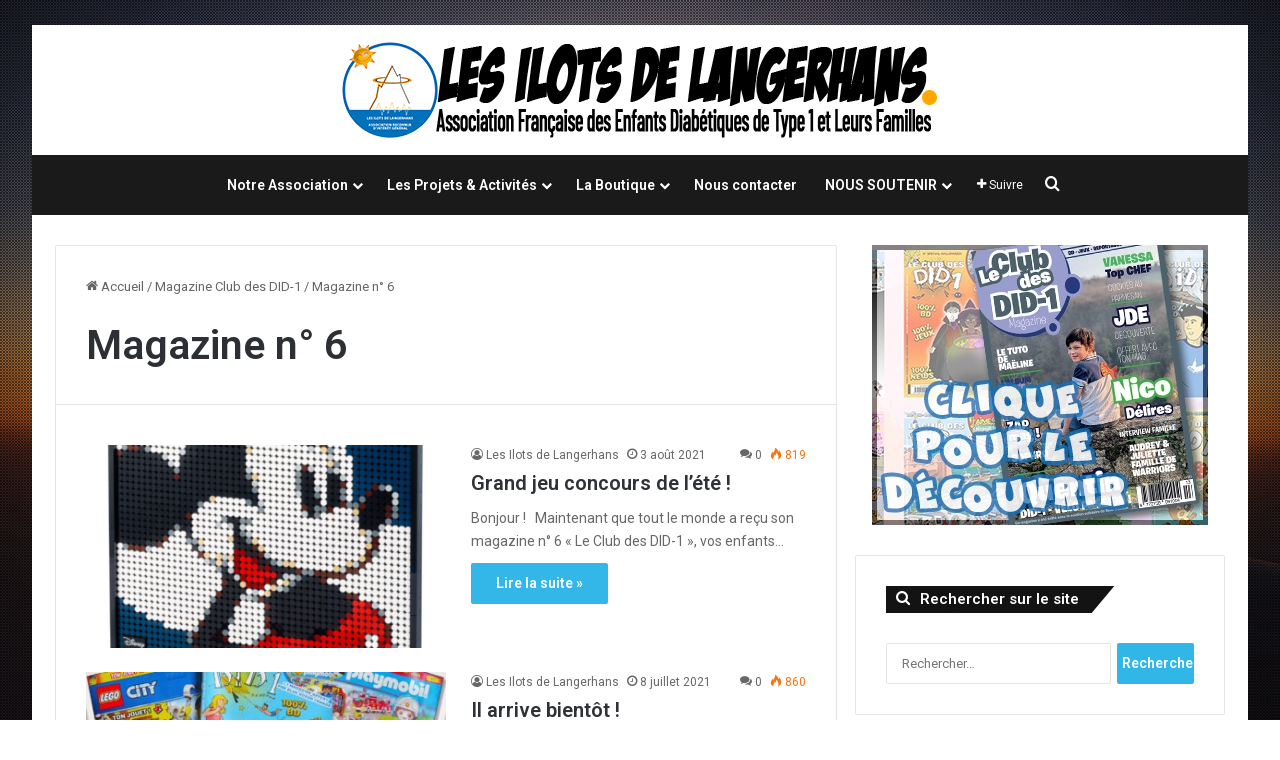

--- FILE ---
content_type: text/html; charset=UTF-8
request_url: http://www.les-ilots-de-langerhans.com/category/magazine-club-did-1/magazine-n-6/
body_size: 20143
content:
<!DOCTYPE html>
<html lang="fr-FR" class="" data-skin="light">
<head>
	<meta charset="UTF-8" />
	<link rel="profile" href="https://gmpg.org/xfn/11" />
	<title>Les Ilots de Langerhans - Association Française des Enfants Diabétiques de Type 1 et leur FamillesAssociation Française des Enfants Diabétiques de Type 1 et leurs FamillesMagazine n° 6</title>

<meta http-equiv='x-dns-prefetch-control' content='on'>
<link rel='dns-prefetch' href='//cdnjs.cloudflare.com' />
<link rel='dns-prefetch' href='//ajax.googleapis.com' />
<link rel='dns-prefetch' href='//fonts.googleapis.com' />
<link rel='dns-prefetch' href='//fonts.gstatic.com' />
<link rel='dns-prefetch' href='//s.gravatar.com' />
<link rel='dns-prefetch' href='//www.google-analytics.com' />
<link rel='preload' as='script' href='https://ajax.googleapis.com/ajax/libs/webfont/1/webfont.js'>
<meta name='robots' content='max-image-preview:large' />
<script>window._wca = window._wca || [];</script>
<link rel='dns-prefetch' href='//stats.wp.com' />
<link rel='dns-prefetch' href='//s.w.org' />
<link rel="alternate" type="application/rss+xml" title="Les Ilots de Langerhans - Association Française des Enfants Diabétiques de Type 1 et leur Familles &raquo; Flux" href="https://www.les-ilots-de-langerhans.com/feed/" />
<link rel="alternate" type="application/rss+xml" title="Les Ilots de Langerhans - Association Française des Enfants Diabétiques de Type 1 et leur Familles &raquo; Flux des commentaires" href="https://www.les-ilots-de-langerhans.com/comments/feed/" />
<link rel="alternate" type="application/rss+xml" title="Les Ilots de Langerhans - Association Française des Enfants Diabétiques de Type 1 et leur Familles &raquo; Flux de la catégorie Magazine n° 6" href="https://www.les-ilots-de-langerhans.com/category/magazine-club-did-1/magazine-n-6/feed/" />

		<style type="text/css">
			:root{				
			--tie-preset-gradient-1: linear-gradient(135deg, rgba(6, 147, 227, 1) 0%, rgb(155, 81, 224) 100%);
			--tie-preset-gradient-2: linear-gradient(135deg, rgb(122, 220, 180) 0%, rgb(0, 208, 130) 100%);
			--tie-preset-gradient-3: linear-gradient(135deg, rgba(252, 185, 0, 1) 0%, rgba(255, 105, 0, 1) 100%);
			--tie-preset-gradient-4: linear-gradient(135deg, rgba(255, 105, 0, 1) 0%, rgb(207, 46, 46) 100%);
			--tie-preset-gradient-5: linear-gradient(135deg, rgb(238, 238, 238) 0%, rgb(169, 184, 195) 100%);
			--tie-preset-gradient-6: linear-gradient(135deg, rgb(74, 234, 220) 0%, rgb(151, 120, 209) 20%, rgb(207, 42, 186) 40%, rgb(238, 44, 130) 60%, rgb(251, 105, 98) 80%, rgb(254, 248, 76) 100%);
			--tie-preset-gradient-7: linear-gradient(135deg, rgb(255, 206, 236) 0%, rgb(152, 150, 240) 100%);
			--tie-preset-gradient-8: linear-gradient(135deg, rgb(254, 205, 165) 0%, rgb(254, 45, 45) 50%, rgb(107, 0, 62) 100%);
			--tie-preset-gradient-9: linear-gradient(135deg, rgb(255, 203, 112) 0%, rgb(199, 81, 192) 50%, rgb(65, 88, 208) 100%);
			--tie-preset-gradient-10: linear-gradient(135deg, rgb(255, 245, 203) 0%, rgb(182, 227, 212) 50%, rgb(51, 167, 181) 100%);
			--tie-preset-gradient-11: linear-gradient(135deg, rgb(202, 248, 128) 0%, rgb(113, 206, 126) 100%);
			--tie-preset-gradient-12: linear-gradient(135deg, rgb(2, 3, 129) 0%, rgb(40, 116, 252) 100%);
			--tie-preset-gradient-13: linear-gradient(135deg, #4D34FA, #ad34fa);
			--tie-preset-gradient-14: linear-gradient(135deg, #0057FF, #31B5FF);
			--tie-preset-gradient-15: linear-gradient(135deg, #FF007A, #FF81BD);
			--tie-preset-gradient-16: linear-gradient(135deg, #14111E, #4B4462);
			--tie-preset-gradient-17: linear-gradient(135deg, #F32758, #FFC581);

			
					--main-nav-background: #1f2024;
					--main-nav-secondry-background: rgba(0,0,0,0.2);
					--main-nav-primary-color: #0088ff;
					--main-nav-contrast-primary-color: #FFFFFF;
					--main-nav-text-color: #FFFFFF;
					--main-nav-secondry-text-color: rgba(225,255,255,0.5);
					--main-nav-main-border-color: rgba(255,255,255,0.07);
					--main-nav-secondry-border-color: rgba(255,255,255,0.04);
				
			}
		</style>
	<meta name="viewport" content="width=device-width, initial-scale=1.0" />		<script type="text/javascript">
			window._wpemojiSettings = {"baseUrl":"https:\/\/s.w.org\/images\/core\/emoji\/13.1.0\/72x72\/","ext":".png","svgUrl":"https:\/\/s.w.org\/images\/core\/emoji\/13.1.0\/svg\/","svgExt":".svg","source":{"concatemoji":"http:\/\/www.les-ilots-de-langerhans.com\/wp-includes\/js\/wp-emoji-release.min.js?ver=5.8.12"}};
			!function(e,a,t){var n,r,o,i=a.createElement("canvas"),p=i.getContext&&i.getContext("2d");function s(e,t){var a=String.fromCharCode;p.clearRect(0,0,i.width,i.height),p.fillText(a.apply(this,e),0,0);e=i.toDataURL();return p.clearRect(0,0,i.width,i.height),p.fillText(a.apply(this,t),0,0),e===i.toDataURL()}function c(e){var t=a.createElement("script");t.src=e,t.defer=t.type="text/javascript",a.getElementsByTagName("head")[0].appendChild(t)}for(o=Array("flag","emoji"),t.supports={everything:!0,everythingExceptFlag:!0},r=0;r<o.length;r++)t.supports[o[r]]=function(e){if(!p||!p.fillText)return!1;switch(p.textBaseline="top",p.font="600 32px Arial",e){case"flag":return s([127987,65039,8205,9895,65039],[127987,65039,8203,9895,65039])?!1:!s([55356,56826,55356,56819],[55356,56826,8203,55356,56819])&&!s([55356,57332,56128,56423,56128,56418,56128,56421,56128,56430,56128,56423,56128,56447],[55356,57332,8203,56128,56423,8203,56128,56418,8203,56128,56421,8203,56128,56430,8203,56128,56423,8203,56128,56447]);case"emoji":return!s([10084,65039,8205,55357,56613],[10084,65039,8203,55357,56613])}return!1}(o[r]),t.supports.everything=t.supports.everything&&t.supports[o[r]],"flag"!==o[r]&&(t.supports.everythingExceptFlag=t.supports.everythingExceptFlag&&t.supports[o[r]]);t.supports.everythingExceptFlag=t.supports.everythingExceptFlag&&!t.supports.flag,t.DOMReady=!1,t.readyCallback=function(){t.DOMReady=!0},t.supports.everything||(n=function(){t.readyCallback()},a.addEventListener?(a.addEventListener("DOMContentLoaded",n,!1),e.addEventListener("load",n,!1)):(e.attachEvent("onload",n),a.attachEvent("onreadystatechange",function(){"complete"===a.readyState&&t.readyCallback()})),(n=t.source||{}).concatemoji?c(n.concatemoji):n.wpemoji&&n.twemoji&&(c(n.twemoji),c(n.wpemoji)))}(window,document,window._wpemojiSettings);
		</script>
		<style type="text/css">
img.wp-smiley,
img.emoji {
	display: inline !important;
	border: none !important;
	box-shadow: none !important;
	height: 1em !important;
	width: 1em !important;
	margin: 0 .07em !important;
	vertical-align: -0.1em !important;
	background: none !important;
	padding: 0 !important;
}
</style>
	<link rel='stylesheet' id='dashicons-css'  href='http://www.les-ilots-de-langerhans.com/wp-includes/css/dashicons.min.css?ver=5.8.12' type='text/css' media='all' />
<link rel='stylesheet' id='tie-css-buddypress-css'  href='http://www.les-ilots-de-langerhans.com/wp-content/themes/jannah/assets/css/plugins/buddypress.min.css?ver=7.1.0' type='text/css' media='all' />
<style id='bp-login-form-style-inline-css' type='text/css'>
.widget_bp_core_login_widget .bp-login-widget-user-avatar{float:left}.widget_bp_core_login_widget .bp-login-widget-user-links{margin-left:70px}#bp-login-widget-form label{display:block;font-weight:600;margin:15px 0 5px;width:auto}#bp-login-widget-form input[type=password],#bp-login-widget-form input[type=text]{background-color:#fafafa;border:1px solid #d6d6d6;border-radius:0;font:inherit;font-size:100%;padding:.5em;width:100%}#bp-login-widget-form .bp-login-widget-register-link,#bp-login-widget-form .login-submit{display:inline;width:-moz-fit-content;width:fit-content}#bp-login-widget-form .bp-login-widget-register-link{margin-left:1em}#bp-login-widget-form .bp-login-widget-register-link a{filter:invert(1)}#bp-login-widget-form .bp-login-widget-pwd-link{font-size:80%}

</style>
<style id='bp-primary-nav-style-inline-css' type='text/css'>
.buddypress_object_nav .bp-navs{background:transparent;clear:both;overflow:hidden}.buddypress_object_nav .bp-navs ul{margin:0;padding:0}.buddypress_object_nav .bp-navs ul li{list-style:none;margin:0}.buddypress_object_nav .bp-navs ul li a,.buddypress_object_nav .bp-navs ul li span{border:0;display:block;padding:5px 10px;text-decoration:none}.buddypress_object_nav .bp-navs ul li .count{background:#eaeaea;border:1px solid #ccc;border-radius:50%;color:#555;display:inline-block;font-size:12px;margin-left:2px;padding:3px 6px;text-align:center;vertical-align:middle}.buddypress_object_nav .bp-navs ul li a .count:empty{display:none}.buddypress_object_nav .bp-navs ul li.last select{max-width:185px}.buddypress_object_nav .bp-navs ul li.current a,.buddypress_object_nav .bp-navs ul li.selected a{color:#333;opacity:1}.buddypress_object_nav .bp-navs ul li.current a .count,.buddypress_object_nav .bp-navs ul li.selected a .count{background-color:#fff}.buddypress_object_nav .bp-navs ul li.dynamic a .count,.buddypress_object_nav .bp-navs ul li.dynamic.current a .count,.buddypress_object_nav .bp-navs ul li.dynamic.selected a .count{background-color:#5087e5;border:0;color:#fafafa}.buddypress_object_nav .bp-navs ul li.dynamic a:hover .count{background-color:#5087e5;border:0;color:#fff}.buddypress_object_nav .main-navs.dir-navs{margin-bottom:20px}.buddypress_object_nav .bp-navs.group-create-links ul li.current a{text-align:center}.buddypress_object_nav .bp-navs.group-create-links ul li:not(.current),.buddypress_object_nav .bp-navs.group-create-links ul li:not(.current) a{color:#767676}.buddypress_object_nav .bp-navs.group-create-links ul li:not(.current) a:focus,.buddypress_object_nav .bp-navs.group-create-links ul li:not(.current) a:hover{background:none;color:#555}.buddypress_object_nav .bp-navs.group-create-links ul li:not(.current) a[disabled]:focus,.buddypress_object_nav .bp-navs.group-create-links ul li:not(.current) a[disabled]:hover{color:#767676}

</style>
<style id='bp-member-style-inline-css' type='text/css'>
[data-type="bp/member"] input.components-placeholder__input{border:1px solid #757575;border-radius:2px;flex:1 1 auto;padding:6px 8px}.bp-block-member{position:relative}.bp-block-member .member-content{display:flex}.bp-block-member .user-nicename{display:block}.bp-block-member .user-nicename a{border:none;color:currentColor;text-decoration:none}.bp-block-member .bp-profile-button{width:100%}.bp-block-member .bp-profile-button a.button{bottom:10px;display:inline-block;margin:18px 0 0;position:absolute;right:0}.bp-block-member.has-cover .item-header-avatar,.bp-block-member.has-cover .member-content,.bp-block-member.has-cover .member-description{z-index:2}.bp-block-member.has-cover .member-content,.bp-block-member.has-cover .member-description{padding-top:75px}.bp-block-member.has-cover .bp-member-cover-image{background-color:#c5c5c5;background-position:top;background-repeat:no-repeat;background-size:cover;border:0;display:block;height:150px;left:0;margin:0;padding:0;position:absolute;top:0;width:100%;z-index:1}.bp-block-member img.avatar{height:auto;width:auto}.bp-block-member.avatar-none .item-header-avatar{display:none}.bp-block-member.avatar-none.has-cover{min-height:200px}.bp-block-member.avatar-full{min-height:150px}.bp-block-member.avatar-full .item-header-avatar{width:180px}.bp-block-member.avatar-thumb .member-content{align-items:center;min-height:50px}.bp-block-member.avatar-thumb .item-header-avatar{width:70px}.bp-block-member.avatar-full.has-cover{min-height:300px}.bp-block-member.avatar-full.has-cover .item-header-avatar{width:200px}.bp-block-member.avatar-full.has-cover img.avatar{background:hsla(0,0%,100%,.8);border:2px solid #fff;margin-left:20px}.bp-block-member.avatar-thumb.has-cover .item-header-avatar{padding-top:75px}.entry .entry-content .bp-block-member .user-nicename a{border:none;color:currentColor;text-decoration:none}

</style>
<style id='bp-members-style-inline-css' type='text/css'>
[data-type="bp/members"] .components-placeholder.is-appender{min-height:0}[data-type="bp/members"] .components-placeholder.is-appender .components-placeholder__label:empty{display:none}[data-type="bp/members"] .components-placeholder input.components-placeholder__input{border:1px solid #757575;border-radius:2px;flex:1 1 auto;padding:6px 8px}[data-type="bp/members"].avatar-none .member-description{width:calc(100% - 44px)}[data-type="bp/members"].avatar-full .member-description{width:calc(100% - 224px)}[data-type="bp/members"].avatar-thumb .member-description{width:calc(100% - 114px)}[data-type="bp/members"] .member-content{position:relative}[data-type="bp/members"] .member-content .is-right{position:absolute;right:2px;top:2px}[data-type="bp/members"] .columns-2 .member-content .member-description,[data-type="bp/members"] .columns-3 .member-content .member-description,[data-type="bp/members"] .columns-4 .member-content .member-description{padding-left:44px;width:calc(100% - 44px)}[data-type="bp/members"] .columns-3 .is-right{right:-10px}[data-type="bp/members"] .columns-4 .is-right{right:-50px}.bp-block-members.is-grid{display:flex;flex-wrap:wrap;padding:0}.bp-block-members.is-grid .member-content{margin:0 1.25em 1.25em 0;width:100%}@media(min-width:600px){.bp-block-members.columns-2 .member-content{width:calc(50% - .625em)}.bp-block-members.columns-2 .member-content:nth-child(2n){margin-right:0}.bp-block-members.columns-3 .member-content{width:calc(33.33333% - .83333em)}.bp-block-members.columns-3 .member-content:nth-child(3n){margin-right:0}.bp-block-members.columns-4 .member-content{width:calc(25% - .9375em)}.bp-block-members.columns-4 .member-content:nth-child(4n){margin-right:0}}.bp-block-members .member-content{display:flex;flex-direction:column;padding-bottom:1em;text-align:center}.bp-block-members .member-content .item-header-avatar,.bp-block-members .member-content .member-description{width:100%}.bp-block-members .member-content .item-header-avatar{margin:0 auto}.bp-block-members .member-content .item-header-avatar img.avatar{display:inline-block}@media(min-width:600px){.bp-block-members .member-content{flex-direction:row;text-align:left}.bp-block-members .member-content .item-header-avatar,.bp-block-members .member-content .member-description{width:auto}.bp-block-members .member-content .item-header-avatar{margin:0}}.bp-block-members .member-content .user-nicename{display:block}.bp-block-members .member-content .user-nicename a{border:none;color:currentColor;text-decoration:none}.bp-block-members .member-content time{color:#767676;display:block;font-size:80%}.bp-block-members.avatar-none .item-header-avatar{display:none}.bp-block-members.avatar-full{min-height:190px}.bp-block-members.avatar-full .item-header-avatar{width:180px}.bp-block-members.avatar-thumb .member-content{min-height:80px}.bp-block-members.avatar-thumb .item-header-avatar{width:70px}.bp-block-members.columns-2 .member-content,.bp-block-members.columns-3 .member-content,.bp-block-members.columns-4 .member-content{display:block;text-align:center}.bp-block-members.columns-2 .member-content .item-header-avatar,.bp-block-members.columns-3 .member-content .item-header-avatar,.bp-block-members.columns-4 .member-content .item-header-avatar{margin:0 auto}.bp-block-members img.avatar{height:auto;max-width:-moz-fit-content;max-width:fit-content;width:auto}.bp-block-members .member-content.has-activity{align-items:center}.bp-block-members .member-content.has-activity .item-header-avatar{padding-right:1em}.bp-block-members .member-content.has-activity .wp-block-quote{margin-bottom:0;text-align:left}.bp-block-members .member-content.has-activity .wp-block-quote cite a,.entry .entry-content .bp-block-members .user-nicename a{border:none;color:currentColor;text-decoration:none}

</style>
<style id='bp-dynamic-members-style-inline-css' type='text/css'>
.bp-dynamic-block-container .item-options{font-size:.5em;margin:0 0 1em;padding:1em 0}.bp-dynamic-block-container .item-options a.selected{font-weight:600}.bp-dynamic-block-container ul.item-list{list-style:none;margin:1em 0;padding-left:0}.bp-dynamic-block-container ul.item-list li{margin-bottom:1em}.bp-dynamic-block-container ul.item-list li:after,.bp-dynamic-block-container ul.item-list li:before{content:" ";display:table}.bp-dynamic-block-container ul.item-list li:after{clear:both}.bp-dynamic-block-container ul.item-list li .item-avatar{float:left;width:60px}.bp-dynamic-block-container ul.item-list li .item{margin-left:70px}

</style>
<style id='bp-online-members-style-inline-css' type='text/css'>
.widget_bp_core_whos_online_widget .avatar-block,[data-type="bp/online-members"] .avatar-block{display:flex;flex-flow:row wrap}.widget_bp_core_whos_online_widget .avatar-block img,[data-type="bp/online-members"] .avatar-block img{margin:.5em}

</style>
<style id='bp-active-members-style-inline-css' type='text/css'>
.widget_bp_core_recently_active_widget .avatar-block,[data-type="bp/active-members"] .avatar-block{display:flex;flex-flow:row wrap}.widget_bp_core_recently_active_widget .avatar-block img,[data-type="bp/active-members"] .avatar-block img{margin:.5em}

</style>
<style id='bp-latest-activities-style-inline-css' type='text/css'>
.bp-latest-activities .components-flex.components-select-control select[multiple]{height:auto;padding:0 8px}.bp-latest-activities .components-flex.components-select-control select[multiple]+.components-input-control__suffix svg{display:none}.bp-latest-activities-block a,.entry .entry-content .bp-latest-activities-block a{border:none;text-decoration:none}.bp-latest-activities-block .activity-list.item-list blockquote{border:none;padding:0}.bp-latest-activities-block .activity-list.item-list blockquote .activity-item:not(.mini){box-shadow:1px 0 4px rgba(0,0,0,.15);padding:0 1em;position:relative}.bp-latest-activities-block .activity-list.item-list blockquote .activity-item:not(.mini):after,.bp-latest-activities-block .activity-list.item-list blockquote .activity-item:not(.mini):before{border-color:transparent;border-style:solid;content:"";display:block;height:0;left:15px;position:absolute;width:0}.bp-latest-activities-block .activity-list.item-list blockquote .activity-item:not(.mini):before{border-top-color:rgba(0,0,0,.15);border-width:9px;bottom:-18px;left:14px}.bp-latest-activities-block .activity-list.item-list blockquote .activity-item:not(.mini):after{border-top-color:#fff;border-width:8px;bottom:-16px}.bp-latest-activities-block .activity-list.item-list blockquote .activity-item.mini .avatar{display:inline-block;height:20px;margin-right:2px;vertical-align:middle;width:20px}.bp-latest-activities-block .activity-list.item-list footer{align-items:center;display:flex}.bp-latest-activities-block .activity-list.item-list footer img.avatar{border:none;display:inline-block;margin-right:.5em}.bp-latest-activities-block .activity-list.item-list footer .activity-time-since{font-size:90%}.bp-latest-activities-block .widget-error{border-left:4px solid #0b80a4;box-shadow:1px 0 4px rgba(0,0,0,.15)}.bp-latest-activities-block .widget-error p{padding:0 1em}

</style>
<link rel='stylesheet' id='mediaelement-css'  href='http://www.les-ilots-de-langerhans.com/wp-includes/js/mediaelement/mediaelementplayer-legacy.min.css?ver=4.2.16' type='text/css' media='all' />
<link rel='stylesheet' id='wp-mediaelement-css'  href='http://www.les-ilots-de-langerhans.com/wp-includes/js/mediaelement/wp-mediaelement.min.css?ver=5.8.12' type='text/css' media='all' />
<link rel='stylesheet' id='taqyeem-buttons-style-css'  href='http://www.les-ilots-de-langerhans.com/wp-content/plugins/taqyeem-buttons/assets/style.css?ver=5.8.12' type='text/css' media='all' />
<link rel='stylesheet' id='tie-css-woocommerce-css'  href='http://www.les-ilots-de-langerhans.com/wp-content/themes/jannah/assets/css/plugins/woocommerce.min.css?ver=7.1.0' type='text/css' media='all' />
<style id='woocommerce-inline-inline-css' type='text/css'>
.woocommerce form .form-row .required { visibility: visible; }
</style>
<link rel='stylesheet' id='tie-css-base-css'  href='http://www.les-ilots-de-langerhans.com/wp-content/themes/jannah/assets/css/base.min.css?ver=7.1.0' type='text/css' media='all' />
<link rel='stylesheet' id='tie-css-styles-css'  href='http://www.les-ilots-de-langerhans.com/wp-content/themes/jannah/assets/css/style.min.css?ver=7.1.0' type='text/css' media='all' />
<link rel='stylesheet' id='tie-css-widgets-css'  href='http://www.les-ilots-de-langerhans.com/wp-content/themes/jannah/assets/css/widgets.min.css?ver=7.1.0' type='text/css' media='all' />
<link rel='stylesheet' id='tie-css-helpers-css'  href='http://www.les-ilots-de-langerhans.com/wp-content/themes/jannah/assets/css/helpers.min.css?ver=7.1.0' type='text/css' media='all' />
<link rel='stylesheet' id='tie-fontawesome5-css'  href='http://www.les-ilots-de-langerhans.com/wp-content/themes/jannah/assets/css/fontawesome.css?ver=7.1.0' type='text/css' media='all' />
<link rel='stylesheet' id='tie-css-ilightbox-css'  href='http://www.les-ilots-de-langerhans.com/wp-content/themes/jannah/assets/ilightbox/light-skin/skin.css?ver=7.1.0' type='text/css' media='all' />
<link rel='stylesheet' id='tie-css-shortcodes-css'  href='http://www.les-ilots-de-langerhans.com/wp-content/themes/jannah/assets/css/plugins/shortcodes.min.css?ver=7.1.0' type='text/css' media='all' />
<link rel='stylesheet' id='taqyeem-styles-css'  href='http://www.les-ilots-de-langerhans.com/wp-content/themes/jannah/assets/css/plugins/taqyeem.min.css?ver=7.1.0' type='text/css' media='all' />
<style id='taqyeem-styles-inline-css' type='text/css'>
.wf-active .logo-text,.wf-active h1,.wf-active h2,.wf-active h3,.wf-active h4,.wf-active h5,.wf-active h6,.wf-active .the-subtitle{font-family: 'Roboto';}#tie-body{background-color: #ffffff;background-image: url(https://www.les-ilots-de-langerhans.com/wp-content/uploads/2023/08/bg.jpg);background-repeat: no-repeat;background-size: cover; background-attachment: fixed;}.background-overlay {background-attachment: fixed;background-image: url(http://www.les-ilots-de-langerhans.com/wp-content/themes/jannah/assets/images/bg-dots.png);background-color: rgba(0,0,0,0.1);}:root:root{--brand-color: #30b7e8;--dark-brand-color: #0085b6;--bright-color: #FFFFFF;--base-color: #2c2f34;}#reading-position-indicator{box-shadow: 0 0 10px rgba( 48,183,232,0.7);}:root:root{--brand-color: #30b7e8;--dark-brand-color: #0085b6;--bright-color: #FFFFFF;--base-color: #2c2f34;}#reading-position-indicator{box-shadow: 0 0 10px rgba( 48,183,232,0.7);}#header-notification-bar{background: var( --tie-preset-gradient-13 );}#header-notification-bar{--tie-buttons-color: #FFFFFF;--tie-buttons-border-color: #FFFFFF;--tie-buttons-hover-color: #e1e1e1;--tie-buttons-hover-text: #000000;}#header-notification-bar{--tie-buttons-text: #000000;}#top-nav,#top-nav .sub-menu,#top-nav .comp-sub-menu,#top-nav .ticker-content,#top-nav .ticker-swipe,.top-nav-boxed #top-nav .topbar-wrapper,.top-nav-dark .top-menu ul,#autocomplete-suggestions.search-in-top-nav{background-color : #222222;}#top-nav *,#autocomplete-suggestions.search-in-top-nav{border-color: rgba( #FFFFFF,0.08);}#top-nav .icon-basecloud-bg:after{color: #222222;}#top-nav a:not(:hover),#top-nav input,#top-nav #search-submit,#top-nav .fa-spinner,#top-nav .dropdown-social-icons li a span,#top-nav .components > li .social-link:not(:hover) span,#autocomplete-suggestions.search-in-top-nav a{color: #ffffff;}#top-nav input::-moz-placeholder{color: #ffffff;}#top-nav input:-moz-placeholder{color: #ffffff;}#top-nav input:-ms-input-placeholder{color: #ffffff;}#top-nav input::-webkit-input-placeholder{color: #ffffff;}#top-nav,.search-in-top-nav{--tie-buttons-color: #32beeb;--tie-buttons-border-color: #32beeb;--tie-buttons-text: #FFFFFF;--tie-buttons-hover-color: #14a0cd;}#top-nav a:hover,#top-nav .menu li:hover > a,#top-nav .menu > .tie-current-menu > a,#top-nav .components > li:hover > a,#top-nav .components #search-submit:hover,#autocomplete-suggestions.search-in-top-nav .post-title a:hover{color: #32beeb;}#top-nav,#top-nav .comp-sub-menu,#top-nav .tie-weather-widget{color: #aaaaaa;}#autocomplete-suggestions.search-in-top-nav .post-meta,#autocomplete-suggestions.search-in-top-nav .post-meta a:not(:hover){color: rgba( 170,170,170,0.7 );}#top-nav .weather-icon .icon-cloud,#top-nav .weather-icon .icon-basecloud-bg,#top-nav .weather-icon .icon-cloud-behind{color: #aaaaaa !important;}#main-nav,#main-nav .menu-sub-content,#main-nav .comp-sub-menu,#main-nav ul.cats-vertical li a.is-active,#main-nav ul.cats-vertical li a:hover,#autocomplete-suggestions.search-in-main-nav{background-color: #1a1a1a;}#main-nav{border-width: 0;}#theme-header #main-nav:not(.fixed-nav){bottom: 0;}#main-nav .icon-basecloud-bg:after{color: #1a1a1a;}#autocomplete-suggestions.search-in-main-nav{border-color: rgba(255,255,255,0.07);}.main-nav-boxed #main-nav .main-menu-wrapper{border-width: 0;}#main-nav a:not(:hover),#main-nav a.social-link:not(:hover) span,#main-nav .dropdown-social-icons li a span,#autocomplete-suggestions.search-in-main-nav a{color: #ffffff;}.main-nav,.search-in-main-nav{--main-nav-primary-color: #32beeb;--tie-buttons-color: #32beeb;--tie-buttons-border-color: #32beeb;--tie-buttons-text: #FFFFFF;--tie-buttons-hover-color: #14a0cd;}#main-nav .mega-links-head:after,#main-nav .cats-horizontal a.is-active,#main-nav .cats-horizontal a:hover,#main-nav .spinner > div{background-color: #32beeb;}#main-nav .menu ul li:hover > a,#main-nav .menu ul li.current-menu-item:not(.mega-link-column) > a,#main-nav .components a:hover,#main-nav .components > li:hover > a,#main-nav #search-submit:hover,#main-nav .cats-vertical a.is-active,#main-nav .cats-vertical a:hover,#main-nav .mega-menu .post-meta a:hover,#main-nav .mega-menu .post-box-title a:hover,#autocomplete-suggestions.search-in-main-nav a:hover,#main-nav .spinner-circle:after{color: #32beeb;}#main-nav .menu > li.tie-current-menu > a,#main-nav .menu > li:hover > a,.theme-header #main-nav .mega-menu .cats-horizontal a.is-active,.theme-header #main-nav .mega-menu .cats-horizontal a:hover{color: #FFFFFF;}#main-nav .menu > li.tie-current-menu > a:before,#main-nav .menu > li:hover > a:before{border-top-color: #FFFFFF;}#main-nav,#main-nav input,#main-nav #search-submit,#main-nav .fa-spinner,#main-nav .comp-sub-menu,#main-nav .tie-weather-widget{color: #aaaaaa;}#main-nav input::-moz-placeholder{color: #aaaaaa;}#main-nav input:-moz-placeholder{color: #aaaaaa;}#main-nav input:-ms-input-placeholder{color: #aaaaaa;}#main-nav input::-webkit-input-placeholder{color: #aaaaaa;}#main-nav .mega-menu .post-meta,#main-nav .mega-menu .post-meta a,#autocomplete-suggestions.search-in-main-nav .post-meta{color: rgba(170,170,170,0.6);}#main-nav .weather-icon .icon-cloud,#main-nav .weather-icon .icon-basecloud-bg,#main-nav .weather-icon .icon-cloud-behind{color: #aaaaaa !important;}#footer{background-color: #222222;background-image: url(https://www.les-ilots-de-langerhans.com/wp-content/uploads/2023/08/footer.png);background-repeat: no-repeat;background-size: cover; background-attachment: fixed;background-position: center bottom;}#site-info{background-color: #1a1a1a;}#footer .posts-list-counter .posts-list-items li.widget-post-list:before{border-color: #222222;}#footer .timeline-widget a .date:before{border-color: rgba(34,34,34,0.8);}#footer .footer-boxed-widget-area,#footer textarea,#footer input:not([type=submit]),#footer select,#footer code,#footer kbd,#footer pre,#footer samp,#footer .show-more-button,#footer .slider-links .tie-slider-nav span,#footer #wp-calendar,#footer #wp-calendar tbody td,#footer #wp-calendar thead th,#footer .widget.buddypress .item-options a{border-color: rgba(255,255,255,0.1);}#footer .social-statistics-widget .white-bg li.social-icons-item a,#footer .widget_tag_cloud .tagcloud a,#footer .latest-tweets-widget .slider-links .tie-slider-nav span,#footer .widget_layered_nav_filters a{border-color: rgba(255,255,255,0.1);}#footer .social-statistics-widget .white-bg li:before{background: rgba(255,255,255,0.1);}.site-footer #wp-calendar tbody td{background: rgba(255,255,255,0.02);}#footer .white-bg .social-icons-item a span.followers span,#footer .circle-three-cols .social-icons-item a .followers-num,#footer .circle-three-cols .social-icons-item a .followers-name{color: rgba(255,255,255,0.8);}#footer .timeline-widget ul:before,#footer .timeline-widget a:not(:hover) .date:before{background-color: #040404;}.tie-cat-336,.tie-cat-item-336 > span{background-color:#e67e22 !important;color:#FFFFFF !important;}.tie-cat-336:after{border-top-color:#e67e22 !important;}.tie-cat-336:hover{background-color:#c86004 !important;}.tie-cat-336:hover:after{border-top-color:#c86004 !important;}.tie-cat-344,.tie-cat-item-344 > span{background-color:#2ecc71 !important;color:#FFFFFF !important;}.tie-cat-344:after{border-top-color:#2ecc71 !important;}.tie-cat-344:hover{background-color:#10ae53 !important;}.tie-cat-344:hover:after{border-top-color:#10ae53 !important;}.tie-cat-95,.tie-cat-item-95 > span{background-color:#9b59b6 !important;color:#FFFFFF !important;}.tie-cat-95:after{border-top-color:#9b59b6 !important;}.tie-cat-95:hover{background-color:#7d3b98 !important;}.tie-cat-95:hover:after{border-top-color:#7d3b98 !important;}.tie-cat-346,.tie-cat-item-346 > span{background-color:#34495e !important;color:#FFFFFF !important;}.tie-cat-346:after{border-top-color:#34495e !important;}.tie-cat-346:hover{background-color:#162b40 !important;}.tie-cat-346:hover:after{border-top-color:#162b40 !important;}.tie-cat-347,.tie-cat-item-347 > span{background-color:#795548 !important;color:#FFFFFF !important;}.tie-cat-347:after{border-top-color:#795548 !important;}.tie-cat-347:hover{background-color:#5b372a !important;}.tie-cat-347:hover:after{border-top-color:#5b372a !important;}.tie-cat-350,.tie-cat-item-350 > span{background-color:#4CAF50 !important;color:#FFFFFF !important;}.tie-cat-350:after{border-top-color:#4CAF50 !important;}.tie-cat-350:hover{background-color:#2e9132 !important;}.tie-cat-350:hover:after{border-top-color:#2e9132 !important;}.tie-insta-header {margin-bottom: 15px;}.tie-insta-avatar a {width: 70px;height: 70px;display: block;position: relative;float: left;margin-right: 15px;margin-bottom: 15px;}.tie-insta-avatar a:before {content: "";position: absolute;width: calc(100% + 6px);height: calc(100% + 6px);left: -3px;top: -3px;border-radius: 50%;background: #d6249f;background: radial-gradient(circle at 30% 107%,#fdf497 0%,#fdf497 5%,#fd5949 45%,#d6249f 60%,#285AEB 90%);}.tie-insta-avatar a:after {position: absolute;content: "";width: calc(100% + 3px);height: calc(100% + 3px);left: -2px;top: -2px;border-radius: 50%;background: #fff;}.dark-skin .tie-insta-avatar a:after {background: #27292d;}.tie-insta-avatar img {border-radius: 50%;position: relative;z-index: 2;transition: all 0.25s;}.tie-insta-avatar img:hover {box-shadow: 0px 0px 15px 0 #6b54c6;}.tie-insta-info {font-size: 1.3em;font-weight: bold;margin-bottom: 5px;}
</style>
<link rel='stylesheet' id='jetpack_css-css'  href='http://www.les-ilots-de-langerhans.com/wp-content/plugins/jetpack/css/jetpack.css?ver=10.5.3' type='text/css' media='all' />
<script type='text/javascript' src='http://www.les-ilots-de-langerhans.com/wp-includes/js/jquery/jquery.min.js?ver=3.6.0' id='jquery-core-js'></script>
<script type='text/javascript' src='http://www.les-ilots-de-langerhans.com/wp-includes/js/jquery/jquery-migrate.min.js?ver=3.3.2' id='jquery-migrate-js'></script>
<script defer type='text/javascript' src='https://stats.wp.com/s-202604.js' id='woocommerce-analytics-js'></script>
<link rel="https://api.w.org/" href="https://www.les-ilots-de-langerhans.com/wp-json/" /><link rel="alternate" type="application/json" href="https://www.les-ilots-de-langerhans.com/wp-json/wp/v2/categories/244" /><link rel="EditURI" type="application/rsd+xml" title="RSD" href="https://www.les-ilots-de-langerhans.com/xmlrpc.php?rsd" />
<link rel="wlwmanifest" type="application/wlwmanifest+xml" href="http://www.les-ilots-de-langerhans.com/wp-includes/wlwmanifest.xml" /> 
<meta name="generator" content="WordPress 5.8.12" />
<meta name="generator" content="WooCommerce 5.7.2" />

	<script type="text/javascript">var ajaxurl = 'http://www.les-ilots-de-langerhans.com/wp-admin/admin-ajax.php';</script>

<script type='text/javascript'>
/* <![CDATA[ */
var taqyeem = {"ajaxurl":"https://www.les-ilots-de-langerhans.com/wp-admin/admin-ajax.php" , "your_rating":"Your Rating:"};
/* ]]> */
</script>

<style type='text/css'>img#wpstats{display:none}</style>
	 <meta name="description" content="Association Française des Enfants Diabétiques de Type 1 et leurs Familles" /><meta http-equiv="X-UA-Compatible" content="IE=edge">
	<noscript><style>.woocommerce-product-gallery{ opacity: 1 !important; }</style></noscript>
	<meta name="description" content="Articles traitant de Magazine n° 6 écrits par Les Ilots de Langerhans" />
<link rel="icon" href="https://www.les-ilots-de-langerhans.com/wp-content/uploads/2019/10/cropped-LIDL-Favicon-32x32.png" sizes="32x32" />
<link rel="icon" href="https://www.les-ilots-de-langerhans.com/wp-content/uploads/2019/10/cropped-LIDL-Favicon-192x192.png" sizes="192x192" />
<link rel="apple-touch-icon" href="https://www.les-ilots-de-langerhans.com/wp-content/uploads/2019/10/cropped-LIDL-Favicon-180x180.png" />
<meta name="msapplication-TileImage" content="https://www.les-ilots-de-langerhans.com/wp-content/uploads/2019/10/cropped-LIDL-Favicon-270x270.png" />
</head>

<body id="tie-body" class="bp-nouveau archive category category-magazine-n-6 category-244 theme-jannah tie-no-js woocommerce-no-js boxed-layout framed-layout block-head-4 block-head-6 magazine1 is-thumb-overlay-disabled is-desktop is-header-layout-2 sidebar-right has-sidebar hide_share_post_top hide_share_post_bottom">



<div class="background-overlay">

	<div id="tie-container" class="site tie-container">

		
		<div id="tie-wrapper">

			
<header id="theme-header" class="theme-header header-layout-2 main-nav-dark main-nav-default-dark main-nav-below no-stream-item is-stretch-header has-normal-width-logo mobile-header-default">
	
<div class="container header-container">
	<div class="tie-row logo-row">

		
		<div class="logo-wrapper">
			<div class="tie-col-md-4 logo-container clearfix">
				<div id="mobile-header-components-area_1" class="mobile-header-components"><ul class="components"><li class="mobile-component_menu custom-menu-link"><a href="#" id="mobile-menu-icon" class=""><span class="tie-mobile-menu-icon nav-icon is-layout-1"></span><span class="screen-reader-text">Menu</span></a></li></ul></div>
		<div id="logo" class="image-logo" style="margin-top: 15px; margin-bottom: 15px;">

			
			<a title="Les Ilots de Langerhans - Association Française des Enfants Diabétiques de Type 1 et leurs Familles" href="https://www.les-ilots-de-langerhans.com/">
				
				<picture class="tie-logo-default tie-logo-picture">
					
					<source class="tie-logo-source-default tie-logo-source" srcset="https://www.les-ilots-de-langerhans.com/wp-content/uploads/2024/03/Logo-SiteWeb-5.png">
					<img class="tie-logo-img-default tie-logo-img" src="https://www.les-ilots-de-langerhans.com/wp-content/uploads/2024/03/Logo-SiteWeb-5.png" alt="Les Ilots de Langerhans - Association Française des Enfants Diabétiques de Type 1 et leurs Familles" width="600" height="100" style="max-height:100px; width: auto;" />
				</picture>
						</a>

			
		</div><!-- #logo /-->

		<div id="mobile-header-components-area_2" class="mobile-header-components"><ul class="components"><li class="mobile-component_search custom-menu-link">
				<a href="#" class="tie-search-trigger-mobile">
					<span class="tie-icon-search tie-search-icon" aria-hidden="true"></span>
					<span class="screen-reader-text">Rechercher</span>
				</a>
			</li></ul></div>			</div><!-- .tie-col /-->
		</div><!-- .logo-wrapper /-->

		
	</div><!-- .tie-row /-->
</div><!-- .container /-->

<div class="main-nav-wrapper">
	<nav id="main-nav" data-skin="search-in-main-nav" class="main-nav header-nav live-search-parent menu-style-default menu-style-solid-bg"  aria-label="Navigation principale">
		<div class="container">

			<div class="main-menu-wrapper">

				
				<div id="menu-components-wrap">

					
					<div class="main-menu main-menu-wrap">
						<div id="main-nav-menu" class="main-menu header-menu"><ul id="menu-menu-principal" class="menu"><li id="menu-item-1668" class="menu-item menu-item-type-custom menu-item-object-custom menu-item-has-children menu-item-1668"><a href="#">Notre Association</a>
<ul class="sub-menu menu-sub-content">
	<li id="menu-item-39663" class="menu-item menu-item-type-post_type menu-item-object-page menu-item-39663"><a href="https://www.les-ilots-de-langerhans.com/qui-sommes-nous/">Qui sommes-nous ?</a></li>
	<li id="menu-item-39569" class="menu-item menu-item-type-post_type menu-item-object-page menu-item-39569"><a href="https://www.les-ilots-de-langerhans.com/adhesion-a-lassociation-les-ilots-de-langerhans/">Venez nous rejoindre</a></li>
	<li id="menu-item-34110" class="menu-item menu-item-type-custom menu-item-object-custom menu-item-34110"><a target="_blank" href="http://www.les-ilots-de-langerhans.com/wp-content/uploads/2024/11/LCDD1-Brochure-V4.pdf">Notre brochure</a></li>
	<li id="menu-item-37917" class="menu-item menu-item-type-post_type menu-item-object-page menu-item-37917"><a href="https://www.les-ilots-de-langerhans.com/devenons-partenaires/">Ils soutiennent nos enfants</a></li>
	<li id="menu-item-21194" class="menu-item menu-item-type-post_type menu-item-object-post menu-item-21194"><a href="https://www.les-ilots-de-langerhans.com/et-ils-sont-ou/">Et ils sont où ?!</a></li>
</ul>
</li>
<li id="menu-item-15376" class="menu-item menu-item-type-custom menu-item-object-custom menu-item-has-children menu-item-15376"><a href="#">Les Projets &#038; Activités</a>
<ul class="sub-menu menu-sub-content">
	<li id="menu-item-39626" class="menu-item menu-item-type-taxonomy menu-item-object-category current-category-ancestor menu-item-39626"><a href="https://www.les-ilots-de-langerhans.com/category/magazine-club-did-1/">Magazine Club des DID-1</a></li>
	<li id="menu-item-39564" class="menu-item menu-item-type-post_type menu-item-object-post menu-item-39564"><a href="https://www.les-ilots-de-langerhans.com/le-club-des-did-1-invite-les-deglingos-en-vacances/">les DEGLINGOS en vacances</a></li>
	<li id="menu-item-39716" class="menu-item menu-item-type-post_type menu-item-object-post menu-item-39716"><a href="https://www.les-ilots-de-langerhans.com/des-cadeaux-des-cadeaux/">Les Points de Fidélité</a></li>
	<li id="menu-item-39607" class="menu-item menu-item-type-taxonomy menu-item-object-category menu-item-39607"><a href="https://www.les-ilots-de-langerhans.com/category/bibliotheque/">La Bibliothèque Ambulante</a></li>
	<li id="menu-item-39712" class="menu-item menu-item-type-taxonomy menu-item-object-category menu-item-39712"><a href="https://www.les-ilots-de-langerhans.com/category/goodies/calendrier/">Le Calendrier des DID-1</a></li>
	<li id="menu-item-39608" class="menu-item menu-item-type-taxonomy menu-item-object-category menu-item-39608"><a href="https://www.les-ilots-de-langerhans.com/category/album-panini/">L&rsquo;Album Panini des enfants</a></li>
	<li id="menu-item-39703" class="menu-item menu-item-type-taxonomy menu-item-object-category menu-item-39703"><a href="https://www.les-ilots-de-langerhans.com/category/expositions/">Expositions &#8211; Salons</a></li>
	<li id="menu-item-39714" class="menu-item menu-item-type-taxonomy menu-item-object-category menu-item-39714"><a href="https://www.les-ilots-de-langerhans.com/category/jeux-concours/">Jeux Concours</a></li>
	<li id="menu-item-39609" class="menu-item menu-item-type-taxonomy menu-item-object-category menu-item-39609"><a href="https://www.les-ilots-de-langerhans.com/category/boucle-du-diabete/">La Boucle du Diabète</a></li>
</ul>
</li>
<li id="menu-item-1664" class="menu-item menu-item-type-post_type menu-item-object-page menu-item-has-children menu-item-1664"><a href="https://www.les-ilots-de-langerhans.com/la-boutique/">La Boutique</a>
<ul class="sub-menu menu-sub-content">
	<li id="menu-item-1703" class="menu-item menu-item-type-post_type menu-item-object-page menu-item-1703"><a href="https://www.les-ilots-de-langerhans.com/la-boutique/">Notre boutique en ligne</a></li>
	<li id="menu-item-40635" class="menu-item menu-item-type-post_type menu-item-object-post menu-item-40635"><a href="https://www.les-ilots-de-langerhans.com/qui-na-pas-eu-son-sweat-6eme-operation/">Découvrez nos Sweats</a></li>
	<li id="menu-item-39597" class="menu-item menu-item-type-post_type menu-item-object-post menu-item-39597"><a href="https://www.les-ilots-de-langerhans.com/les-casquettes-sont-la/">Découvrez nos Casquettes</a></li>
</ul>
</li>
<li id="menu-item-18668" class="menu-item menu-item-type-post_type menu-item-object-page menu-item-18668"><a href="https://www.les-ilots-de-langerhans.com/email/">Nous contacter</a></li>
<li id="menu-item-39709" class="menu-item menu-item-type-custom menu-item-object-custom menu-item-has-children menu-item-39709"><a href="#">NOUS SOUTENIR</a>
<ul class="sub-menu menu-sub-content">
	<li id="menu-item-39761" class="menu-item menu-item-type-post_type menu-item-object-page menu-item-39761"><a href="https://www.les-ilots-de-langerhans.com/soutenir-notre-association/">Soutenir notre Association</a></li>
	<li id="menu-item-16221" class="menu-item menu-item-type-custom menu-item-object-custom menu-item-16221"><a target="_blank" href="https://www.helloasso.com/associations/les-ilots-de-langerhans/formulaires/2/widget">Faire un Don</a></li>
	<li id="menu-item-39710" class="menu-item menu-item-type-post_type menu-item-object-post menu-item-39710"><a href="https://www.les-ilots-de-langerhans.com/lilo-le-moteur-de-recherche-partenaire/">LILO, le Moteur de Recherche</a></li>
</ul>
</li>
</ul></div>					</div><!-- .main-menu /-->

					<ul class="components">		<li class="list-social-icons menu-item custom-menu-link">
			<a href="#" class="follow-btn">
				<span class="tie-icon-plus" aria-hidden="true"></span>
				<span class="follow-text">Suivre</span>
			</a>
			<ul class="dropdown-social-icons comp-sub-menu"><li class="social-icons-item"><a class="social-link facebook-social-icon" rel="external noopener nofollow" target="_blank" href="https://www.facebook.com/lesilotsdelangerhans"><span class="tie-social-icon tie-icon-facebook"></span><span class="social-text">Facebook</span></a></li><li class="social-icons-item"><a class="social-link linkedin-social-icon" rel="external noopener nofollow" target="_blank" href="https://www.linkedin.com/company/35515521"><span class="tie-social-icon tie-icon-linkedin"></span><span class="social-text">Linkedin</span></a></li><li class="social-icons-item"><a class="social-link youtube-social-icon" rel="external noopener nofollow" target="_blank" href="https://www.youtube.com/channel/UC0GI8Fovwy8gazuVivngtYw"><span class="tie-social-icon tie-icon-youtube"></span><span class="social-text">YouTube</span></a></li><li class="social-icons-item"><a class="social-link instagram-social-icon" rel="external noopener nofollow" target="_blank" href="https://www.instagram.com/lesilotsdelangerhans/"><span class="tie-social-icon tie-icon-instagram"></span><span class="social-text">Instagram</span></a></li></ul><!-- #dropdown-social-icons /-->		</li><!-- #list-social-icons /-->
					<li class="search-compact-icon menu-item custom-menu-link">
				<a href="#" class="tie-search-trigger">
					<span class="tie-icon-search tie-search-icon" aria-hidden="true"></span>
					<span class="screen-reader-text">Rechercher</span>
				</a>
			</li>
			</ul><!-- Components -->
				</div><!-- #menu-components-wrap /-->
			</div><!-- .main-menu-wrapper /-->
		</div><!-- .container /-->

			</nav><!-- #main-nav /-->
</div><!-- .main-nav-wrapper /-->

</header>

<div id="content" class="site-content container"><div id="main-content-row" class="tie-row main-content-row">
	<div class="main-content tie-col-md-8 tie-col-xs-12" role="main">

		
			<header id="category-title-section" class="entry-header-outer container-wrapper archive-title-wrapper">
				<nav id="breadcrumb"><a href="https://www.les-ilots-de-langerhans.com/"><span class="tie-icon-home" aria-hidden="true"></span> Accueil</a><em class="delimiter">/</em><a href="https://www.les-ilots-de-langerhans.com/category/magazine-club-did-1/">Magazine Club des DID-1</a><em class="delimiter">/</em><span class="current">Magazine n° 6</span></nav><script type="application/ld+json">{"@context":"http:\/\/schema.org","@type":"BreadcrumbList","@id":"#Breadcrumb","itemListElement":[{"@type":"ListItem","position":1,"item":{"name":"Accueil","@id":"https:\/\/www.les-ilots-de-langerhans.com\/"}},{"@type":"ListItem","position":2,"item":{"name":"Magazine Club des DID-1","@id":"https:\/\/www.les-ilots-de-langerhans.com\/category\/magazine-club-did-1\/"}}]}</script><h1 class="page-title">Magazine n° 6</h1>			</header><!-- .entry-header-outer /-->

			
		<div class="mag-box wide-post-box">
			<div class="container-wrapper">
				<div class="mag-box-container clearfix">
					<ul id="posts-container" data-layout="default" data-settings="{'uncropped_image':'jannah-image-post','category_meta':false,'post_meta':true,'excerpt':'true','excerpt_length':'20','read_more':'true','read_more_text':false,'media_overlay':false,'title_length':0,'is_full':false,'is_category':true}" class="posts-items">
<li class="post-item  post-36093 post type-post status-publish format-standard has-post-thumbnail category-jeux-concours category-magazine-club-did-1 category-magazine-n-6 tag-grand-jeu-de-lete tag-lego tie-standard">

	
			<a aria-label="Grand jeu concours de l&rsquo;été !" href="https://www.les-ilots-de-langerhans.com/grand-jeu-concours-de-lete-2/" class="post-thumb"><img width="390" height="220" src="https://www.les-ilots-de-langerhans.com/wp-content/uploads/2021/08/MickeyLEGO-390x220.png" class="attachment-jannah-image-large size-jannah-image-large wp-post-image" alt="Le Club des DID-1, Jeu, Set et Match, Le Mystère du Stapula, Les Ilots de Langerhans, la BD" loading="lazy" /></a>
	<div class="post-details">

		<div class="post-meta clearfix"><span class="author-meta single-author no-avatars"><span class="meta-item meta-author-wrapper meta-author-2"><span class="meta-author"><a href="https://www.les-ilots-de-langerhans.com/author/les-ilots-de-langerhans/" class="author-name tie-icon" title="Les Ilots de Langerhans">Les Ilots de Langerhans</a></span></span></span><span class="date meta-item tie-icon">3 août 2021</span><div class="tie-alignright"><span class="meta-comment tie-icon meta-item fa-before">0</span><span class="meta-views meta-item warm"><span class="tie-icon-fire" aria-hidden="true"></span> 819 </span></div></div><!-- .post-meta -->
		<h2 class="post-title"><a href="https://www.les-ilots-de-langerhans.com/grand-jeu-concours-de-lete-2/">Grand jeu concours de l&rsquo;été !</a></h2>

						<p class="post-excerpt">Bonjour !   Maintenant que tout le monde a reçu son magazine n° 6 « Le Club des DID-1 », vos enfants&hellip;</p>
				<a class="more-link button" href="https://www.les-ilots-de-langerhans.com/grand-jeu-concours-de-lete-2/">Lire la suite &raquo;</a>	</div>
</li>

<li class="post-item  post-34807 post type-post status-publish format-standard has-post-thumbnail category-magazine-club-did-1 category-magazine-n-6 tie-standard">

	
			<a aria-label="Il arrive bientôt !" href="https://www.les-ilots-de-langerhans.com/il-arrive-bientot-2/" class="post-thumb"><img width="390" height="220" src="https://www.les-ilots-de-langerhans.com/wp-content/uploads/2021/07/LCDD1-Mag6-Pub-390x220.jpg" class="attachment-jannah-image-large size-jannah-image-large wp-post-image" alt="Le Club des DID-1, Jeu, Set et Match, Le Mystère du Stapula, Les Ilots de Langerhans, la BD" loading="lazy" /></a>
	<div class="post-details">

		<div class="post-meta clearfix"><span class="author-meta single-author no-avatars"><span class="meta-item meta-author-wrapper meta-author-2"><span class="meta-author"><a href="https://www.les-ilots-de-langerhans.com/author/les-ilots-de-langerhans/" class="author-name tie-icon" title="Les Ilots de Langerhans">Les Ilots de Langerhans</a></span></span></span><span class="date meta-item tie-icon">8 juillet 2021</span><div class="tie-alignright"><span class="meta-comment tie-icon meta-item fa-before">0</span><span class="meta-views meta-item warm"><span class="tie-icon-fire" aria-hidden="true"></span> 860 </span></div></div><!-- .post-meta -->
		<h2 class="post-title"><a href="https://www.les-ilots-de-langerhans.com/il-arrive-bientot-2/">Il arrive bientôt !</a></h2>

						<p class="post-excerpt">Bonjour les amis !   Ayé, c&rsquo;est pour bientôt ! Les enfants recevront prochainement dans leur boîte aux lettres :&hellip;</p>
				<a class="more-link button" href="https://www.les-ilots-de-langerhans.com/il-arrive-bientot-2/">Lire la suite &raquo;</a>	</div>
</li>

<li class="post-item  post-31600 post type-post status-publish format-standard has-post-thumbnail category-infosnews category-magazine-n-6 tag-lego tag-partenaires tie-standard">

	
			<a aria-label="Blue Ocean France &#8211; Nouveau partenaire !" href="https://www.les-ilots-de-langerhans.com/blue-ocean-france-nouveau-partenaire/" class="post-thumb"><img width="390" height="220" src="https://www.les-ilots-de-langerhans.com/wp-content/uploads/2021/05/LCDD1-BlueOceanPartenaire-Publish-390x220.jpg" class="attachment-jannah-image-large size-jannah-image-large wp-post-image" alt="Le Club des DID-1, Jeu, Set et Match, Le Mystère du Stapula, Les Ilots de Langerhans, la BD" loading="lazy" srcset="https://www.les-ilots-de-langerhans.com/wp-content/uploads/2021/05/LCDD1-BlueOceanPartenaire-Publish-390x220.jpg 390w, https://www.les-ilots-de-langerhans.com/wp-content/uploads/2021/05/LCDD1-BlueOceanPartenaire-Publish-300x169.jpg 300w, https://www.les-ilots-de-langerhans.com/wp-content/uploads/2021/05/LCDD1-BlueOceanPartenaire-Publish-600x337.jpg 600w, https://www.les-ilots-de-langerhans.com/wp-content/uploads/2021/05/LCDD1-BlueOceanPartenaire-Publish.jpg 712w" sizes="(max-width: 390px) 100vw, 390px" /></a>
	<div class="post-details">

		<div class="post-meta clearfix"><span class="author-meta single-author no-avatars"><span class="meta-item meta-author-wrapper meta-author-2"><span class="meta-author"><a href="https://www.les-ilots-de-langerhans.com/author/les-ilots-de-langerhans/" class="author-name tie-icon" title="Les Ilots de Langerhans">Les Ilots de Langerhans</a></span></span></span><span class="date meta-item tie-icon">6 mai 2021</span><div class="tie-alignright"><span class="meta-comment tie-icon meta-item fa-before">0</span><span class="meta-views meta-item warm"><span class="tie-icon-fire" aria-hidden="true"></span> 947 </span></div></div><!-- .post-meta -->
		<h2 class="post-title"><a href="https://www.les-ilots-de-langerhans.com/blue-ocean-france-nouveau-partenaire/">Blue Ocean France &#8211; Nouveau partenaire !</a></h2>

						<p class="post-excerpt">Bonjour les amis ! C&rsquo;est avec grand plaisir et grand honneur que nous vous annonçons l&rsquo;arrivée d&rsquo;un nouveau partenaire :&hellip;</p>
				<a class="more-link button" href="https://www.les-ilots-de-langerhans.com/blue-ocean-france-nouveau-partenaire/">Lire la suite &raquo;</a>	</div>
</li>

<li class="post-item  post-31355 post type-post status-publish format-standard has-post-thumbnail category-infosnews category-magazine-n-6 tag-lego tag-partenaires tie-standard">

	
			<a aria-label="Vite, choisis ton magazine avec Blue Ocean !" href="https://www.les-ilots-de-langerhans.com/vite-choisis-ton-magazine-avec-blue-ocean/" class="post-thumb"><img width="390" height="220" src="https://www.les-ilots-de-langerhans.com/wp-content/uploads/2021/05/COUV_DIPA_Playmobil_MAG_02-2021_Policier_FR-390x220.jpg" class="attachment-jannah-image-large size-jannah-image-large wp-post-image" alt="Le Club des DID-1, Jeu, Set et Match, Le Mystère du Stapula, Les Ilots de Langerhans, la BD" loading="lazy" /></a>
	<div class="post-details">

		<div class="post-meta clearfix"><span class="author-meta single-author no-avatars"><span class="meta-item meta-author-wrapper meta-author-2"><span class="meta-author"><a href="https://www.les-ilots-de-langerhans.com/author/les-ilots-de-langerhans/" class="author-name tie-icon" title="Les Ilots de Langerhans">Les Ilots de Langerhans</a></span></span></span><span class="date meta-item tie-icon">1 mai 2021</span><div class="tie-alignright"><span class="meta-comment tie-icon meta-item fa-before">0</span><span class="meta-views meta-item warm"><span class="tie-icon-fire" aria-hidden="true"></span> 1 194 </span></div></div><!-- .post-meta -->
		<h2 class="post-title"><a href="https://www.les-ilots-de-langerhans.com/vite-choisis-ton-magazine-avec-blue-ocean/">Vite, choisis ton magazine avec Blue Ocean !</a></h2>

						<p class="post-excerpt">Bonjour les parents !   Attention, concentration !!   Comme vous le savez, notre nouveau partenaire « Blue Ocean » a accepté&hellip;</p>
				<a class="more-link button" href="https://www.les-ilots-de-langerhans.com/vite-choisis-ton-magazine-avec-blue-ocean/">Lire la suite &raquo;</a>	</div>
</li>

					</ul><!-- #posts-container /-->
					<div class="clearfix"></div>
				</div><!-- .mag-box-container /-->
			</div><!-- .container-wrapper /-->
		</div><!-- .mag-box /-->
	
	</div><!-- .main-content /-->


	<aside class="sidebar tie-col-md-4 tie-col-xs-12 normal-side is-sticky" aria-label="Sidebar Principale">
		<div class="theiaStickySidebar">
			<div id="stream-item-widget-3" class="widget stream-item-widget widget-content-only"><div class="stream-item-widget-content"><a href="https://www.calameo.com/read/006397625f11f88727d11" target="_blank" rel="nofollow noopener"><img class="widget-stream-image" src="http://www.les-ilots-de-langerhans.com/wp-content/uploads/2023/08/LCDD1-Pub-V3.jpg" width="336" height="280" alt=""></a></div></div><div id="search-3" class="container-wrapper widget widget_search"><div class="widget-title the-global-title has-block-head-4"><div class="the-subtitle">Rechercher sur le site<span class="widget-title-icon tie-icon"></span></div></div><form role="search" method="get" class="search-form" action="https://www.les-ilots-de-langerhans.com/">
				<label>
					<span class="screen-reader-text">Rechercher :</span>
					<input type="search" class="search-field" placeholder="Rechercher…" value="" name="s" />
				</label>
				<input type="submit" class="search-submit" value="Rechercher" />
			</form><div class="clearfix"></div></div><!-- .widget /--><div id="posts-list-widget-11" class="container-wrapper widget posts-list"><div class="widget-title the-global-title has-block-head-4"><div class="the-subtitle">Avez-vous lu ça ?<span class="widget-title-icon tie-icon"></span></div></div><div class="widget-posts-list-wrapper"><div class="widget-posts-list-container posts-list-counter" ><ul class="posts-list-items widget-posts-wrapper">
<li class="widget-single-post-item widget-post-list tie-thumb">

			<div class="post-widget-thumbnail">

			
			<a aria-label="La Boucle du Diabète 2023 &#8211; Rejoignez notre équipe !" href="https://www.les-ilots-de-langerhans.com/bdd2023/" class="post-thumb"><img width="220" height="150" src="https://www.les-ilots-de-langerhans.com/wp-content/uploads/2023/04/LCDD1-BDD2023-V1-Publish-1-220x150.jpg" class="attachment-jannah-image-small size-jannah-image-small tie-small-image wp-post-image" alt="Le Club des DID-1, Jeu, Set et Match, Le Mystère du Stapula, Les Ilots de Langerhans, la BD" loading="lazy" /></a>		</div><!-- post-alignleft /-->
	
	<div class="post-widget-body ">
		<a class="post-title the-subtitle" href="https://www.les-ilots-de-langerhans.com/bdd2023/">La Boucle du Diabète 2023 &#8211; Rejoignez notre équipe !</a>

		<div class="post-meta">
			<span class="date meta-item tie-icon">4 avril 2023</span>		</div>
	</div>
</li>

<li class="widget-single-post-item widget-post-list tie-video">

			<div class="post-widget-thumbnail">

			
			<a aria-label="Résultat du jeu concours &#8211; Qui veut gagner un T-Shirt !" href="https://www.les-ilots-de-langerhans.com/resultat-du-jeu-concours-qui-veut-gagner-un-t-shirt/" class="post-thumb"><img width="220" height="150" src="https://www.les-ilots-de-langerhans.com/wp-content/uploads/2019/10/ExtraitJeuConcoursTShirtSept2019-220x150.jpg" class="attachment-jannah-image-small size-jannah-image-small tie-small-image wp-post-image" alt="Le Club des DID-1, Jeu, Set et Match, Le Mystère du Stapula, Les Ilots de Langerhans, la BD" loading="lazy" /></a>		</div><!-- post-alignleft /-->
	
	<div class="post-widget-body ">
		<a class="post-title the-subtitle" href="https://www.les-ilots-de-langerhans.com/resultat-du-jeu-concours-qui-veut-gagner-un-t-shirt/">Résultat du jeu concours &#8211; Qui veut gagner un T-Shirt !</a>

		<div class="post-meta">
			<span class="date meta-item tie-icon">1 octobre 2019</span>		</div>
	</div>
</li>

<li class="widget-single-post-item widget-post-list tie-video">

			<div class="post-widget-thumbnail">

			
			<a aria-label="Projet Noël du Club des DID-1 : Merci à nos Partenaires !" href="https://www.les-ilots-de-langerhans.com/projet-noel-du-club-des-did-1-merci-a-nos-partenaires/" class="post-thumb"><img width="220" height="150" src="https://www.les-ilots-de-langerhans.com/wp-content/uploads/2021/12/LCDD1-MerciNoel2021-Partenaires-220x150.jpg" class="attachment-jannah-image-small size-jannah-image-small tie-small-image wp-post-image" alt="Le Club des DID-1, Jeu, Set et Match, Le Mystère du Stapula, Les Ilots de Langerhans, la BD" loading="lazy" /></a>		</div><!-- post-alignleft /-->
	
	<div class="post-widget-body ">
		<a class="post-title the-subtitle" href="https://www.les-ilots-de-langerhans.com/projet-noel-du-club-des-did-1-merci-a-nos-partenaires/">Projet Noël du Club des DID-1 : Merci à nos Partenaires !</a>

		<div class="post-meta">
			<span class="date meta-item tie-icon">14 décembre 2021</span>		</div>
	</div>
</li>

<li class="widget-single-post-item widget-post-list tie-standard">

			<div class="post-widget-thumbnail">

			
			<a aria-label="Les cocottes sont là !" href="https://www.les-ilots-de-langerhans.com/les-cocottes-sont-la/" class="post-thumb"><img width="220" height="150" src="https://www.les-ilots-de-langerhans.com/wp-content/uploads/2023/05/LCDD1-Cocotte-Papier-Publish-220x150.jpg" class="attachment-jannah-image-small size-jannah-image-small tie-small-image wp-post-image" alt="Le Club des DID-1, Jeu, Set et Match, Le Mystère du Stapula, Les Ilots de Langerhans, la BD" loading="lazy" /></a>		</div><!-- post-alignleft /-->
	
	<div class="post-widget-body ">
		<a class="post-title the-subtitle" href="https://www.les-ilots-de-langerhans.com/les-cocottes-sont-la/">Les cocottes sont là !</a>

		<div class="post-meta">
			<span class="date meta-item tie-icon">21 mai 2023</span>		</div>
	</div>
</li>

<li class="widget-single-post-item widget-post-list tie-video">

			<div class="post-widget-thumbnail">

			
			<a aria-label="Mélynn, en direct à la radio !" href="https://www.les-ilots-de-langerhans.com/melynn-en-direct-a-la-radio/" class="post-thumb"><img width="220" height="150" src="https://www.les-ilots-de-langerhans.com/wp-content/uploads/2022/07/PHOTO-CLASSE-BDD-2022-220x150.jpg" class="attachment-jannah-image-small size-jannah-image-small tie-small-image wp-post-image" alt="Le Club des DID-1, Jeu, Set et Match, Le Mystère du Stapula, Les Ilots de Langerhans, la BD" loading="lazy" /></a>		</div><!-- post-alignleft /-->
	
	<div class="post-widget-body ">
		<a class="post-title the-subtitle" href="https://www.les-ilots-de-langerhans.com/melynn-en-direct-a-la-radio/">Mélynn, en direct à la radio !</a>

		<div class="post-meta">
			<span class="date meta-item tie-icon">7 juillet 2022</span>		</div>
	</div>
</li>
</ul></div></div><div class="clearfix"></div></div><!-- .widget /-->		</div><!-- .theiaStickySidebar /-->
	</aside><!-- .sidebar /-->
	</div><!-- .main-content-row /--></div><!-- #content /-->
<footer id="footer" class="site-footer dark-skin dark-widgetized-area">

	
			<div id="footer-widgets-container">
				<div class="container">
					
		<div class="footer-widget-area ">
			<div class="tie-row">

									<div class="fullwidth-area tie-col-sm-12">
						<div id="tag_cloud-2" class="container-wrapper widget widget_tag_cloud"><div class="widget-title the-global-title has-block-head-4"><div class="the-subtitle">Un mot clé intéressant peut-être ?<span class="widget-title-icon tie-icon"></span></div></div><div class="tagcloud"><a href="https://www.les-ilots-de-langerhans.com/tag/album-du-club-des-did-1/" class="tag-cloud-link tag-link-387 tag-link-position-1" style="font-size: 8pt;" aria-label="Album du Club des DID-1 (1 élément)">Album du Club des DID-1</a>
<a href="https://www.les-ilots-de-langerhans.com/tag/ambassadeur/" class="tag-cloud-link tag-link-386 tag-link-position-2" style="font-size: 8pt;" aria-label="Ambassadeur (1 élément)">Ambassadeur</a>
<a href="https://www.les-ilots-de-langerhans.com/tag/ambassadeurs/" class="tag-cloud-link tag-link-228 tag-link-position-3" style="font-size: 11.818181818182pt;" aria-label="Ambassadeurs (5 éléments)">Ambassadeurs</a>
<a href="https://www.les-ilots-de-langerhans.com/tag/asdia/" class="tag-cloud-link tag-link-417 tag-link-position-4" style="font-size: 8pt;" aria-label="Asdia (1 élément)">Asdia</a>
<a href="https://www.les-ilots-de-langerhans.com/tag/au-micro-dhugo/" class="tag-cloud-link tag-link-332 tag-link-position-5" style="font-size: 13.886363636364pt;" aria-label="Au micro d&#039;Hugo (10 éléments)">Au micro d&#039;Hugo</a>
<a href="https://www.les-ilots-de-langerhans.com/tag/autocollants/" class="tag-cloud-link tag-link-173 tag-link-position-6" style="font-size: 9.4318181818182pt;" aria-label="Autocollants (2 éléments)">Autocollants</a>
<a href="https://www.les-ilots-de-langerhans.com/tag/autographe/" class="tag-cloud-link tag-link-315 tag-link-position-7" style="font-size: 9.4318181818182pt;" aria-label="Autographe (2 éléments)">Autographe</a>
<a href="https://www.les-ilots-de-langerhans.com/tag/bd/" class="tag-cloud-link tag-link-56 tag-link-position-8" style="font-size: 21.363636363636pt;" aria-label="BD (95 éléments)">BD</a>
<a href="https://www.les-ilots-de-langerhans.com/tag/bdd2022/" class="tag-cloud-link tag-link-289 tag-link-position-9" style="font-size: 11.818181818182pt;" aria-label="BDD-2022 (5 éléments)">BDD-2022</a>
<a href="https://www.les-ilots-de-langerhans.com/tag/bdd2023/" class="tag-cloud-link tag-link-320 tag-link-position-10" style="font-size: 15.636363636364pt;" aria-label="BDD-2023 (17 éléments)">BDD-2023</a>
<a href="https://www.les-ilots-de-langerhans.com/tag/blue-balloon-challenge/" class="tag-cloud-link tag-link-293 tag-link-position-11" style="font-size: 9.4318181818182pt;" aria-label="Blue Balloon Challenge (2 éléments)">Blue Balloon Challenge</a>
<a href="https://www.les-ilots-de-langerhans.com/tag/boutique-vinted/" class="tag-cloud-link tag-link-184 tag-link-position-12" style="font-size: 9.4318181818182pt;" aria-label="Boutique Vinted (2 éléments)">Boutique Vinted</a>
<a href="https://www.les-ilots-de-langerhans.com/tag/cadeaux/" class="tag-cloud-link tag-link-217 tag-link-position-13" style="font-size: 11.181818181818pt;" aria-label="Cadeaux (4 éléments)">Cadeaux</a>
<a href="https://www.les-ilots-de-langerhans.com/tag/calendrier-de-lavent/" class="tag-cloud-link tag-link-263 tag-link-position-14" style="font-size: 12.375pt;" aria-label="Calendrier de l&#039;Avent (6 éléments)">Calendrier de l&#039;Avent</a>
<a href="https://www.les-ilots-de-langerhans.com/tag/calendrier-du-club-des-did-1/" class="tag-cloud-link tag-link-390 tag-link-position-15" style="font-size: 11.181818181818pt;" aria-label="Calendrier du Club des DID-1 (4 éléments)">Calendrier du Club des DID-1</a>
<a href="https://www.les-ilots-de-langerhans.com/tag/cartes-de-voeux/" class="tag-cloud-link tag-link-429 tag-link-position-16" style="font-size: 8pt;" aria-label="Cartes de Voeux (1 élément)">Cartes de Voeux</a>
<a href="https://www.les-ilots-de-langerhans.com/tag/casquette/" class="tag-cloud-link tag-link-327 tag-link-position-17" style="font-size: 8pt;" aria-label="Casquette (1 élément)">Casquette</a>
<a href="https://www.les-ilots-de-langerhans.com/tag/casting/" class="tag-cloud-link tag-link-64 tag-link-position-18" style="font-size: 18.977272727273pt;" aria-label="casting (47 éléments)">casting</a>
<a href="https://www.les-ilots-de-langerhans.com/tag/chanson/" class="tag-cloud-link tag-link-189 tag-link-position-19" style="font-size: 8pt;" aria-label="Chanson (1 élément)">Chanson</a>
<a href="https://www.les-ilots-de-langerhans.com/tag/chorale-du-club-des-did-1/" class="tag-cloud-link tag-link-227 tag-link-position-20" style="font-size: 8pt;" aria-label="Chorale du Club des DID-1 (1 élément)">Chorale du Club des DID-1</a>
<a href="https://www.les-ilots-de-langerhans.com/tag/cocotte-en-papier/" class="tag-cloud-link tag-link-324 tag-link-position-21" style="font-size: 10.386363636364pt;" aria-label="Cocotte en papier (3 éléments)">Cocotte en papier</a>
<a href="https://www.les-ilots-de-langerhans.com/tag/comics-strip/" class="tag-cloud-link tag-link-255 tag-link-position-22" style="font-size: 8pt;" aria-label="Comics Strip (1 élément)">Comics Strip</a>
<a href="https://www.les-ilots-de-langerhans.com/tag/concours-de-bd/" class="tag-cloud-link tag-link-321 tag-link-position-23" style="font-size: 9.4318181818182pt;" aria-label="Concours de BD (2 éléments)">Concours de BD</a>
<a href="https://www.les-ilots-de-langerhans.com/tag/concours-de-citrouille/" class="tag-cloud-link tag-link-300 tag-link-position-24" style="font-size: 8pt;" aria-label="Concours de Citrouille (1 élément)">Concours de Citrouille</a>
<a href="https://www.les-ilots-de-langerhans.com/tag/concours-de-dessin/" class="tag-cloud-link tag-link-223 tag-link-position-25" style="font-size: 14.204545454545pt;" aria-label="Concours de Dessin (11 éléments)">Concours de Dessin</a>
<a href="https://www.les-ilots-de-langerhans.com/tag/concours-de-deguisement/" class="tag-cloud-link tag-link-298 tag-link-position-26" style="font-size: 8pt;" aria-label="Concours de Déguisement (1 élément)">Concours de Déguisement</a>
<a href="https://www.les-ilots-de-langerhans.com/tag/concours-de-sculpture/" class="tag-cloud-link tag-link-238 tag-link-position-27" style="font-size: 10.386363636364pt;" aria-label="Concours de Sculpture (3 éléments)">Concours de Sculpture</a>
<a href="https://www.les-ilots-de-langerhans.com/tag/concours-de-tatoo/" class="tag-cloud-link tag-link-404 tag-link-position-28" style="font-size: 9.4318181818182pt;" aria-label="Concours de Tatoo (2 éléments)">Concours de Tatoo</a>
<a href="https://www.les-ilots-de-langerhans.com/tag/concours-feu-vert/" class="tag-cloud-link tag-link-427 tag-link-position-29" style="font-size: 8pt;" aria-label="Concours FEU VERT (1 élément)">Concours FEU VERT</a>
<a href="https://www.les-ilots-de-langerhans.com/tag/confitures/" class="tag-cloud-link tag-link-198 tag-link-position-30" style="font-size: 8pt;" aria-label="Confitures (1 élément)">Confitures</a>
<a href="https://www.les-ilots-de-langerhans.com/tag/dans-le-1000/" class="tag-cloud-link tag-link-413 tag-link-position-31" style="font-size: 8pt;" aria-label="Dans le 1000 (1 élément)">Dans le 1000</a>
<a href="https://www.les-ilots-de-langerhans.com/tag/dessin/" class="tag-cloud-link tag-link-139 tag-link-position-32" style="font-size: 12.772727272727pt;" aria-label="Dessin (7 éléments)">Dessin</a>
<a href="https://www.les-ilots-de-langerhans.com/tag/dessinateurs/" class="tag-cloud-link tag-link-369 tag-link-position-33" style="font-size: 10.386363636364pt;" aria-label="Dessinateurs (3 éléments)">Dessinateurs</a>
<a href="https://www.les-ilots-de-langerhans.com/tag/discord/" class="tag-cloud-link tag-link-262 tag-link-position-34" style="font-size: 12.375pt;" aria-label="Discord (6 éléments)">Discord</a>
<a href="https://www.les-ilots-de-langerhans.com/tag/dons/" class="tag-cloud-link tag-link-211 tag-link-position-35" style="font-size: 14.761363636364pt;" aria-label="Dons (13 éléments)">Dons</a>
<a href="https://www.les-ilots-de-langerhans.com/tag/dt1-radio/" class="tag-cloud-link tag-link-411 tag-link-position-36" style="font-size: 8pt;" aria-label="DT1 RADIO (1 élément)">DT1 RADIO</a>
<a href="https://www.les-ilots-de-langerhans.com/tag/ecole/" class="tag-cloud-link tag-link-415 tag-link-position-37" style="font-size: 8pt;" aria-label="Ecole (1 élément)">Ecole</a>
<a href="https://www.les-ilots-de-langerhans.com/tag/edition-bamboo/" class="tag-cloud-link tag-link-239 tag-link-position-38" style="font-size: 8pt;" aria-label="Edition Bamboo (1 élément)">Edition Bamboo</a>
<a href="https://www.les-ilots-de-langerhans.com/tag/en-balade/" class="tag-cloud-link tag-link-143 tag-link-position-39" style="font-size: 14.443181818182pt;" aria-label="En balade (12 éléments)">En balade</a>
<a href="https://www.les-ilots-de-langerhans.com/tag/epadh/" class="tag-cloud-link tag-link-430 tag-link-position-40" style="font-size: 8pt;" aria-label="Epadh (1 élément)">Epadh</a>
<a href="https://www.les-ilots-de-langerhans.com/tag/escape-game/" class="tag-cloud-link tag-link-268 tag-link-position-41" style="font-size: 8pt;" aria-label="Escape-Game (1 élément)">Escape-Game</a>
<a href="https://www.les-ilots-de-langerhans.com/tag/expositions/" class="tag-cloud-link tag-link-370 tag-link-position-42" style="font-size: 8pt;" aria-label="Expositions (1 élément)">Expositions</a>
<a href="https://www.les-ilots-de-langerhans.com/tag/facile2soutenir/" class="tag-cloud-link tag-link-241 tag-link-position-43" style="font-size: 8pt;" aria-label="Facile2soutenir (1 élément)">Facile2soutenir</a>
<a href="https://www.les-ilots-de-langerhans.com/tag/feu-vert/" class="tag-cloud-link tag-link-409 tag-link-position-44" style="font-size: 8pt;" aria-label="FEU VERT (1 élément)">FEU VERT</a>
<a href="https://www.les-ilots-de-langerhans.com/tag/fete-des-meres/" class="tag-cloud-link tag-link-372 tag-link-position-45" style="font-size: 11.181818181818pt;" aria-label="Fête des Mères (4 éléments)">Fête des Mères</a>
<a href="https://www.les-ilots-de-langerhans.com/tag/fete-des-peres/" class="tag-cloud-link tag-link-242 tag-link-position-46" style="font-size: 8pt;" aria-label="Fête des Pères (1 élément)">Fête des Pères</a>
<a href="https://www.les-ilots-de-langerhans.com/tag/galette-des-rois/" class="tag-cloud-link tag-link-308 tag-link-position-47" style="font-size: 9.4318181818182pt;" aria-label="Galette des Rois (2 éléments)">Galette des Rois</a>
<a href="https://www.les-ilots-de-langerhans.com/tag/goodies/" class="tag-cloud-link tag-link-396 tag-link-position-48" style="font-size: 8pt;" aria-label="Goodies (1 élément)">Goodies</a>
<a href="https://www.les-ilots-de-langerhans.com/tag/grand-jeu-de-lete/" class="tag-cloud-link tag-link-196 tag-link-position-49" style="font-size: 12.772727272727pt;" aria-label="Grand Jeu de l&#039;été (7 éléments)">Grand Jeu de l&#039;été</a>
<a href="https://www.les-ilots-de-langerhans.com/tag/genealogie/" class="tag-cloud-link tag-link-176 tag-link-position-50" style="font-size: 11.181818181818pt;" aria-label="Généalogie (4 éléments)">Généalogie</a>
<a href="https://www.les-ilots-de-langerhans.com/tag/halloween/" class="tag-cloud-link tag-link-159 tag-link-position-51" style="font-size: 14.761363636364pt;" aria-label="Halloween (13 éléments)">Halloween</a>
<a href="https://www.les-ilots-de-langerhans.com/tag/humour/" class="tag-cloud-link tag-link-73 tag-link-position-52" style="font-size: 17.704545454545pt;" aria-label="Humour (32 éléments)">Humour</a>
<a href="https://www.les-ilots-de-langerhans.com/tag/insulino-contre-diabeto/" class="tag-cloud-link tag-link-69 tag-link-position-53" style="font-size: 11.181818181818pt;" aria-label="Insulino contre diabéto (4 éléments)">Insulino contre diabéto</a>
<a href="https://www.les-ilots-de-langerhans.com/tag/izneo/" class="tag-cloud-link tag-link-225 tag-link-position-54" style="font-size: 9.4318181818182pt;" aria-label="Izneo (2 éléments)">Izneo</a>
<a href="https://www.les-ilots-de-langerhans.com/tag/jeu-concours/" class="tag-cloud-link tag-link-385 tag-link-position-55" style="font-size: 15.159090909091pt;" aria-label="Jeu concours (15 éléments)">Jeu concours</a>
<a href="https://www.les-ilots-de-langerhans.com/tag/jeu-dechecs/" class="tag-cloud-link tag-link-158 tag-link-position-56" style="font-size: 10.386363636364pt;" aria-label="Jeu d&#039;échecs (3 éléments)">Jeu d&#039;échecs</a>
<a href="https://www.les-ilots-de-langerhans.com/tag/jeu-de-memo/" class="tag-cloud-link tag-link-133 tag-link-position-57" style="font-size: 11.181818181818pt;" aria-label="Jeu de Mémo (4 éléments)">Jeu de Mémo</a>
<a href="https://www.les-ilots-de-langerhans.com/tag/jeu-photo/" class="tag-cloud-link tag-link-131 tag-link-position-58" style="font-size: 10.386363636364pt;" aria-label="Jeu Photo (3 éléments)">Jeu Photo</a>
<a href="https://www.les-ilots-de-langerhans.com/tag/jeu-set-et-match/" class="tag-cloud-link tag-link-58 tag-link-position-59" style="font-size: 15.159090909091pt;" aria-label="Jeu set et match! (15 éléments)">Jeu set et match!</a>
<a href="https://www.les-ilots-de-langerhans.com/tag/jeux/" class="tag-cloud-link tag-link-38 tag-link-position-60" style="font-size: 15.159090909091pt;" aria-label="Jeux (15 éléments)">Jeux</a>
<a href="https://www.les-ilots-de-langerhans.com/tag/jeux-reflexion/" class="tag-cloud-link tag-link-129 tag-link-position-61" style="font-size: 15pt;" aria-label="Jeux Réflexion (14 éléments)">Jeux Réflexion</a>
<a href="https://www.les-ilots-de-langerhans.com/tag/jeux-societe/" class="tag-cloud-link tag-link-391 tag-link-position-62" style="font-size: 10.386363636364pt;" aria-label="Jeux Société (3 éléments)">Jeux Société</a>
<a href="https://www.les-ilots-de-langerhans.com/tag/jeux-video/" class="tag-cloud-link tag-link-172 tag-link-position-63" style="font-size: 9.4318181818182pt;" aria-label="Jeux Video (2 éléments)">Jeux Video</a>
<a href="https://www.les-ilots-de-langerhans.com/tag/kit-promotion/" class="tag-cloud-link tag-link-81 tag-link-position-64" style="font-size: 8pt;" aria-label="Kit Promotion (1 élément)">Kit Promotion</a>
<a href="https://www.les-ilots-de-langerhans.com/tag/loreal/" class="tag-cloud-link tag-link-416 tag-link-position-65" style="font-size: 8pt;" aria-label="L&#039;Oreal (1 élément)">L&#039;Oreal</a>
<a href="https://www.les-ilots-de-langerhans.com/tag/la-boucle-du-diabete-2021/" class="tag-cloud-link tag-link-240 tag-link-position-66" style="font-size: 11.181818181818pt;" aria-label="La Boucle du Diabète 2021 (4 éléments)">La Boucle du Diabète 2021</a>
<a href="https://www.les-ilots-de-langerhans.com/tag/la-boucle-du-diabete-2022/" class="tag-cloud-link tag-link-288 tag-link-position-67" style="font-size: 8pt;" aria-label="La boucle du Diabète 2022 (1 élément)">La boucle du Diabète 2022</a>
<a href="https://www.les-ilots-de-langerhans.com/tag/le-club-des-did-1-dans-lespace/" class="tag-cloud-link tag-link-393 tag-link-position-68" style="font-size: 8pt;" aria-label="Le Club des DID-1 dans l&#039;espace (1 élément)">Le Club des DID-1 dans l&#039;espace</a>
<a href="https://www.les-ilots-de-langerhans.com/tag/le-club-des-did1-magazine/" class="tag-cloud-link tag-link-423 tag-link-position-69" style="font-size: 8pt;" aria-label="Le Club des DID1 ; Magazine (1 élément)">Le Club des DID1 ; Magazine</a>
<a href="https://www.les-ilots-de-langerhans.com/tag/lego/" class="tag-cloud-link tag-link-186 tag-link-position-70" style="font-size: 18.738636363636pt;" aria-label="LEGO (44 éléments)">LEGO</a>
<a href="https://www.les-ilots-de-langerhans.com/tag/lego-by-fredl45/" class="tag-cloud-link tag-link-381 tag-link-position-71" style="font-size: 15.397727272727pt;" aria-label="LEGO By FREDL45 (16 éléments)">LEGO By FREDL45</a>
<a href="https://www.les-ilots-de-langerhans.com/tag/le-livre-des-secrets/" class="tag-cloud-link tag-link-421 tag-link-position-72" style="font-size: 9.4318181818182pt;" aria-label="Le Livre des Secrets (2 éléments)">Le Livre des Secrets</a>
<a href="https://www.les-ilots-de-langerhans.com/tag/le-mystere-du-stapula/" class="tag-cloud-link tag-link-93 tag-link-position-73" style="font-size: 18.659090909091pt;" aria-label="Le Mystère du Stapula (43 éléments)">Le Mystère du Stapula</a>
<a href="https://www.les-ilots-de-langerhans.com/tag/les-aventures-du-club-des-did-1/" class="tag-cloud-link tag-link-401 tag-link-position-74" style="font-size: 8pt;" aria-label="Les Aventures du Club des DID-1 (1 élément)">Les Aventures du Club des DID-1</a>
<a href="https://www.les-ilots-de-langerhans.com/tag/les-deglingos/" class="tag-cloud-link tag-link-314 tag-link-position-75" style="font-size: 13.170454545455pt;" aria-label="Les Déglingos (8 éléments)">Les Déglingos</a>
<a href="https://www.les-ilots-de-langerhans.com/tag/les-ilots-de-langerhans/" class="tag-cloud-link tag-link-117 tag-link-position-76" style="font-size: 19.454545454545pt;" aria-label="Les Ilots de Langerhans (54 éléments)">Les Ilots de Langerhans</a>
<a href="https://www.les-ilots-de-langerhans.com/tag/le-tour-du-monde/" class="tag-cloud-link tag-link-190 tag-link-position-77" style="font-size: 11.181818181818pt;" aria-label="Le Tour du Monde (4 éléments)">Le Tour du Monde</a>
<a href="https://www.les-ilots-de-langerhans.com/tag/lilo/" class="tag-cloud-link tag-link-311 tag-link-position-78" style="font-size: 9.4318181818182pt;" aria-label="LILO (2 éléments)">LILO</a>
<a href="https://www.les-ilots-de-langerhans.com/tag/livre/" class="tag-cloud-link tag-link-174 tag-link-position-79" style="font-size: 10.386363636364pt;" aria-label="Livre (3 éléments)">Livre</a>
<a href="https://www.les-ilots-de-langerhans.com/tag/livre-bd/" class="tag-cloud-link tag-link-203 tag-link-position-80" style="font-size: 9.4318181818182pt;" aria-label="Livre BD (2 éléments)">Livre BD</a>
<a href="https://www.les-ilots-de-langerhans.com/tag/livres/" class="tag-cloud-link tag-link-419 tag-link-position-81" style="font-size: 8pt;" aria-label="Livres (1 élément)">Livres</a>
<a href="https://www.les-ilots-de-langerhans.com/tag/loisirs-creatifs/" class="tag-cloud-link tag-link-201 tag-link-position-82" style="font-size: 12.375pt;" aria-label="Loisirs créatifs (6 éléments)">Loisirs créatifs</a>
<a href="https://www.les-ilots-de-langerhans.com/tag/loto/" class="tag-cloud-link tag-link-207 tag-link-position-83" style="font-size: 15.397727272727pt;" aria-label="Loto (16 éléments)">Loto</a>
<a href="https://www.les-ilots-de-langerhans.com/tag/magazine/" class="tag-cloud-link tag-link-388 tag-link-position-84" style="font-size: 14.204545454545pt;" aria-label="Magazine (11 éléments)">Magazine</a>
<a href="https://www.les-ilots-de-langerhans.com/tag/marque-pages-2/" class="tag-cloud-link tag-link-299 tag-link-position-85" style="font-size: 11.181818181818pt;" aria-label="Marque-Pages (4 éléments)">Marque-Pages</a>
<a href="https://www.les-ilots-de-langerhans.com/tag/masque-de-protection/" class="tag-cloud-link tag-link-180 tag-link-position-86" style="font-size: 9.4318181818182pt;" aria-label="Masque de Protection (2 éléments)">Masque de Protection</a>
<a href="https://www.les-ilots-de-langerhans.com/tag/nanoblock/" class="tag-cloud-link tag-link-219 tag-link-position-87" style="font-size: 10.386363636364pt;" aria-label="Nanoblock (3 éléments)">Nanoblock</a>
<a href="https://www.les-ilots-de-langerhans.com/tag/nanoblock-partenaires/" class="tag-cloud-link tag-link-403 tag-link-position-88" style="font-size: 8pt;" aria-label="Nanoblock ; Partenaires (1 élément)">Nanoblock ; Partenaires</a>
<a href="https://www.les-ilots-de-langerhans.com/tag/newsletter/" class="tag-cloud-link tag-link-394 tag-link-position-89" style="font-size: 10.386363636364pt;" aria-label="Newsletter (3 éléments)">Newsletter</a>
<a href="https://www.les-ilots-de-langerhans.com/tag/noel/" class="tag-cloud-link tag-link-425 tag-link-position-90" style="font-size: 8pt;" aria-label="Noël (1 élément)">Noël</a>
<a href="https://www.les-ilots-de-langerhans.com/tag/once-upon-a-time/" class="tag-cloud-link tag-link-397 tag-link-position-91" style="font-size: 9.4318181818182pt;" aria-label="Once Upon a Time (2 éléments)">Once Upon a Time</a>
<a href="https://www.les-ilots-de-langerhans.com/tag/on-parle-de-nous/" class="tag-cloud-link tag-link-307 tag-link-position-92" style="font-size: 8pt;" aria-label="On parle de nous (1 élément)">On parle de nous</a>
<a href="https://www.les-ilots-de-langerhans.com/tag/parcs-dattraction/" class="tag-cloud-link tag-link-246 tag-link-position-93" style="font-size: 8pt;" aria-label="Parcs d&#039;attraction (1 élément)">Parcs d&#039;attraction</a>
<a href="https://www.les-ilots-de-langerhans.com/tag/parrain-marraine/" class="tag-cloud-link tag-link-412 tag-link-position-94" style="font-size: 8pt;" aria-label="Parrain-Marraine (1 élément)">Parrain-Marraine</a>
<a href="https://www.les-ilots-de-langerhans.com/tag/partenaires/" class="tag-cloud-link tag-link-183 tag-link-position-95" style="font-size: 22pt;" aria-label="Partenaires (115 éléments)">Partenaires</a>
<a href="https://www.les-ilots-de-langerhans.com/tag/photo-de-groupe/" class="tag-cloud-link tag-link-335 tag-link-position-96" style="font-size: 8pt;" aria-label="Photo de Groupe (1 élément)">Photo de Groupe</a>
<a href="https://www.les-ilots-de-langerhans.com/tag/pixton/" class="tag-cloud-link tag-link-322 tag-link-position-97" style="font-size: 8pt;" aria-label="Pixton (1 élément)">Pixton</a>
<a href="https://www.les-ilots-de-langerhans.com/tag/points-de-fidelite/" class="tag-cloud-link tag-link-326 tag-link-position-98" style="font-size: 11.181818181818pt;" aria-label="Points de Fidélité (4 éléments)">Points de Fidélité</a>
<a href="https://www.les-ilots-de-langerhans.com/tag/prejuges-dt1/" class="tag-cloud-link tag-link-400 tag-link-position-99" style="font-size: 9.4318181818182pt;" aria-label="Préjugés DT1 (2 éléments)">Préjugés DT1</a>
<a href="https://www.les-ilots-de-langerhans.com/tag/publicite/" class="tag-cloud-link tag-link-253 tag-link-position-100" style="font-size: 8pt;" aria-label="Publicité (1 élément)">Publicité</a>
<a href="https://www.les-ilots-de-langerhans.com/tag/qui-veut-gagner-un-t-shirt/" class="tag-cloud-link tag-link-126 tag-link-position-101" style="font-size: 11.818181818182pt;" aria-label="Qui veut gagner un T-Shirt (5 éléments)">Qui veut gagner un T-Shirt</a>
<a href="https://www.les-ilots-de-langerhans.com/tag/rencontres/" class="tag-cloud-link tag-link-333 tag-link-position-102" style="font-size: 13.568181818182pt;" aria-label="Rencontres (9 éléments)">Rencontres</a>
<a href="https://www.les-ilots-de-langerhans.com/tag/rentree-des-classes/" class="tag-cloud-link tag-link-378 tag-link-position-103" style="font-size: 12.375pt;" aria-label="Rentrée des classes (6 éléments)">Rentrée des classes</a>
<a href="https://www.les-ilots-de-langerhans.com/tag/reportages/" class="tag-cloud-link tag-link-245 tag-link-position-104" style="font-size: 8pt;" aria-label="Reportages (1 élément)">Reportages</a>
<a href="https://www.les-ilots-de-langerhans.com/tag/rimes-en-did/" class="tag-cloud-link tag-link-277 tag-link-position-105" style="font-size: 8pt;" aria-label="Rimes en DID (1 élément)">Rimes en DID</a>
<a href="https://www.les-ilots-de-langerhans.com/tag/romans/" class="tag-cloud-link tag-link-420 tag-link-position-106" style="font-size: 8pt;" aria-label="Romans (1 élément)">Romans</a>
<a href="https://www.les-ilots-de-langerhans.com/tag/referentes-regionales/" class="tag-cloud-link tag-link-309 tag-link-position-107" style="font-size: 8pt;" aria-label="Référentes Régionales (1 élément)">Référentes Régionales</a>
<a href="https://www.les-ilots-de-langerhans.com/tag/reseaux-sociaux/" class="tag-cloud-link tag-link-55 tag-link-position-108" style="font-size: 9.4318181818182pt;" aria-label="Réseaux Sociaux (2 éléments)">Réseaux Sociaux</a>
<a href="https://www.les-ilots-de-langerhans.com/tag/reve-bleu-tirelires/" class="tag-cloud-link tag-link-426 tag-link-position-109" style="font-size: 8pt;" aria-label="Rêve bleu ; Tirelires (1 élément)">Rêve bleu ; Tirelires</a>
<a href="https://www.les-ilots-de-langerhans.com/tag/salon-exposition/" class="tag-cloud-link tag-link-424 tag-link-position-110" style="font-size: 8pt;" aria-label="Salon / Exposition (1 élément)">Salon / Exposition</a>
<a href="https://www.les-ilots-de-langerhans.com/tag/sigle-dt1/" class="tag-cloud-link tag-link-206 tag-link-position-111" style="font-size: 8pt;" aria-label="Sigle DT1 (1 élément)">Sigle DT1</a>
<a href="https://www.les-ilots-de-langerhans.com/tag/solidarite/" class="tag-cloud-link tag-link-407 tag-link-position-112" style="font-size: 8pt;" aria-label="Solidarité (1 élément)">Solidarité</a>
<a href="https://www.les-ilots-de-langerhans.com/tag/sophrologie/" class="tag-cloud-link tag-link-292 tag-link-position-113" style="font-size: 10.386363636364pt;" aria-label="Sophrologie (3 éléments)">Sophrologie</a>
<a href="https://www.les-ilots-de-langerhans.com/tag/support-de-communication/" class="tag-cloud-link tag-link-395 tag-link-position-114" style="font-size: 12.375pt;" aria-label="Support de Communication (6 éléments)">Support de Communication</a>
<a href="https://www.les-ilots-de-langerhans.com/tag/support-de-presentation/" class="tag-cloud-link tag-link-105 tag-link-position-115" style="font-size: 10.386363636364pt;" aria-label="Support de Présentation (3 éléments)">Support de Présentation</a>
<a href="https://www.les-ilots-de-langerhans.com/tag/sweat/" class="tag-cloud-link tag-link-208 tag-link-position-116" style="font-size: 13.886363636364pt;" aria-label="Sweat (10 éléments)">Sweat</a>
<a href="https://www.les-ilots-de-langerhans.com/tag/t-shirt/" class="tag-cloud-link tag-link-83 tag-link-position-117" style="font-size: 12.772727272727pt;" aria-label="T-Shirt (7 éléments)">T-Shirt</a>
<a href="https://www.les-ilots-de-langerhans.com/tag/the-voice/" class="tag-cloud-link tag-link-312 tag-link-position-118" style="font-size: 9.4318181818182pt;" aria-label="The Voice (2 éléments)">The Voice</a>
<a href="https://www.les-ilots-de-langerhans.com/tag/tmi-2024/" class="tag-cloud-link tag-link-399 tag-link-position-119" style="font-size: 8pt;" aria-label="TMI 2024 (1 élément)">TMI 2024</a>
<a href="https://www.les-ilots-de-langerhans.com/tag/tmi-2025/" class="tag-cloud-link tag-link-408 tag-link-position-120" style="font-size: 10.386363636364pt;" aria-label="TMI 2025 (3 éléments)">TMI 2025</a>
<a href="https://www.les-ilots-de-langerhans.com/tag/tournoi-de-scrabble/" class="tag-cloud-link tag-link-290 tag-link-position-121" style="font-size: 8pt;" aria-label="Tournoi de Scrabble (1 élément)">Tournoi de Scrabble</a>
<a href="https://www.les-ilots-de-langerhans.com/tag/tuto/" class="tag-cloud-link tag-link-231 tag-link-position-122" style="font-size: 11.818181818182pt;" aria-label="Tuto (5 éléments)">Tuto</a>
<a href="https://www.les-ilots-de-langerhans.com/tag/ukraine/" class="tag-cloud-link tag-link-275 tag-link-position-123" style="font-size: 12.375pt;" aria-label="Ukraine (6 éléments)">Ukraine</a>
<a href="https://www.les-ilots-de-langerhans.com/tag/vanessa-top-chef/" class="tag-cloud-link tag-link-380 tag-link-position-124" style="font-size: 8pt;" aria-label="Vanessa Top Chef ! (1 élément)">Vanessa Top Chef !</a>
<a href="https://www.les-ilots-de-langerhans.com/tag/vick-vicky/" class="tag-cloud-link tag-link-276 tag-link-position-125" style="font-size: 10.386363636364pt;" aria-label="Vick &amp; Vicky (3 éléments)">Vick &amp; Vicky</a>
<a href="https://www.les-ilots-de-langerhans.com/tag/video/" class="tag-cloud-link tag-link-146 tag-link-position-126" style="font-size: 16.590909090909pt;" aria-label="Vidéo (23 éléments)">Vidéo</a>
<a href="https://www.les-ilots-de-langerhans.com/tag/vignettes/" class="tag-cloud-link tag-link-358 tag-link-position-127" style="font-size: 13.568181818182pt;" aria-label="Vignettes (9 éléments)">Vignettes</a>
<a href="https://www.les-ilots-de-langerhans.com/tag/vitalaire/" class="tag-cloud-link tag-link-431 tag-link-position-128" style="font-size: 8pt;" aria-label="Vitalaire (1 élément)">Vitalaire</a>
<a href="https://www.les-ilots-de-langerhans.com/tag/warriors/" class="tag-cloud-link tag-link-383 tag-link-position-129" style="font-size: 11.818181818182pt;" aria-label="Warriors (5 éléments)">Warriors</a></div>
<div class="clearfix"></div></div><!-- .widget /-->					</div><!-- .tie-col /-->
				
				
				
									<div class="">
											</div><!-- .tie-col /-->
				
			</div><!-- .tie-row /-->
		</div><!-- .footer-widget-area /-->

						</div><!-- .container /-->
			</div><!-- #Footer-widgets-container /-->
			
			<div id="site-info" class="site-info site-info-layout-2">
				<div class="container">
					<div class="tie-row">
						<div class="tie-col-md-12">

							<div class="copyright-text copyright-text-first">&copy; Copyright 2026, Tous droits réservés &nbsp;|&nbsp; Les Ilots de Langerhans</div><div class="footer-menu"><ul id="menu-tielabs-secondry-menu" class="menu"><li id="menu-item-39482" class="menu-item menu-item-type-custom menu-item-object-custom menu-item-39482"><a href="http://www.les-ilots-de-langerhans.com/">Accueil</a></li>
<li id="menu-item-39711" class="menu-item menu-item-type-post_type menu-item-object-page menu-item-39711"><a href="https://www.les-ilots-de-langerhans.com/qui-sommes-nous/">A propos de nous</a></li>
<li id="menu-item-39664" class="menu-item menu-item-type-post_type menu-item-object-page menu-item-39664"><a href="https://www.les-ilots-de-langerhans.com/qui-sommes-nous/">Nous équipe de choc</a></li>
<li id="menu-item-39556" class="menu-item menu-item-type-post_type menu-item-object-page menu-item-privacy-policy menu-item-39556"><a href="https://www.les-ilots-de-langerhans.com/politique-de-confidentialite/">Politique de confidentialité</a></li>
</ul></div><ul class="social-icons"><li class="social-icons-item"><a class="social-link facebook-social-icon" rel="external noopener nofollow" target="_blank" href="https://www.facebook.com/lesilotsdelangerhans"><span class="tie-social-icon tie-icon-facebook"></span><span class="screen-reader-text">Facebook</span></a></li><li class="social-icons-item"><a class="social-link linkedin-social-icon" rel="external noopener nofollow" target="_blank" href="https://www.linkedin.com/company/35515521"><span class="tie-social-icon tie-icon-linkedin"></span><span class="screen-reader-text">Linkedin</span></a></li><li class="social-icons-item"><a class="social-link youtube-social-icon" rel="external noopener nofollow" target="_blank" href="https://www.youtube.com/channel/UC0GI8Fovwy8gazuVivngtYw"><span class="tie-social-icon tie-icon-youtube"></span><span class="screen-reader-text">YouTube</span></a></li><li class="social-icons-item"><a class="social-link instagram-social-icon" rel="external noopener nofollow" target="_blank" href="https://www.instagram.com/lesilotsdelangerhans/"><span class="tie-social-icon tie-icon-instagram"></span><span class="screen-reader-text">Instagram</span></a></li></ul> 

						</div><!-- .tie-col /-->
					</div><!-- .tie-row /-->
				</div><!-- .container /-->
			</div><!-- #site-info /-->
			
</footer><!-- #footer /-->


		<a id="go-to-top" class="go-to-top-button" href="#go-to-tie-body">
			<span class="tie-icon-angle-up"></span>
			<span class="screen-reader-text">Bouton retour en haut de la page</span>
		</a>
	
		</div><!-- #tie-wrapper /-->

		
	<aside class=" side-aside normal-side dark-skin dark-widgetized-area is-fullwidth appear-from-left" aria-label="Sidebar Secondaire" style="visibility: hidden;">
		<div data-height="100%" class="side-aside-wrapper has-custom-scroll">

			<a href="#" class="close-side-aside remove big-btn">
				<span class="screen-reader-text">Fermer</span>
			</a><!-- .close-side-aside /-->


			
				<div id="mobile-container">

											<div id="mobile-search">
							<form role="search" method="get" class="search-form" action="https://www.les-ilots-de-langerhans.com/">
				<label>
					<span class="screen-reader-text">Rechercher :</span>
					<input type="search" class="search-field" placeholder="Rechercher…" value="" name="s" />
				</label>
				<input type="submit" class="search-submit" value="Rechercher" />
			</form>							</div><!-- #mobile-search /-->
						
					<div id="mobile-menu" class="hide-menu-icons">
											</div><!-- #mobile-menu /-->

											<div id="mobile-social-icons" class="social-icons-widget solid-social-icons">
							<ul><li class="social-icons-item"><a class="social-link facebook-social-icon" rel="external noopener nofollow" target="_blank" href="https://www.facebook.com/lesilotsdelangerhans"><span class="tie-social-icon tie-icon-facebook"></span><span class="screen-reader-text">Facebook</span></a></li><li class="social-icons-item"><a class="social-link linkedin-social-icon" rel="external noopener nofollow" target="_blank" href="https://www.linkedin.com/company/35515521"><span class="tie-social-icon tie-icon-linkedin"></span><span class="screen-reader-text">Linkedin</span></a></li><li class="social-icons-item"><a class="social-link youtube-social-icon" rel="external noopener nofollow" target="_blank" href="https://www.youtube.com/channel/UC0GI8Fovwy8gazuVivngtYw"><span class="tie-social-icon tie-icon-youtube"></span><span class="screen-reader-text">YouTube</span></a></li><li class="social-icons-item"><a class="social-link instagram-social-icon" rel="external noopener nofollow" target="_blank" href="https://www.instagram.com/lesilotsdelangerhans/"><span class="tie-social-icon tie-icon-instagram"></span><span class="screen-reader-text">Instagram</span></a></li></ul> 
						</div><!-- #mobile-social-icons /-->
						
				</div><!-- #mobile-container /-->
			

			
		</div><!-- .side-aside-wrapper /-->
	</aside><!-- .side-aside /-->

	
	</div><!-- #tie-container /-->
</div><!-- .background-overlay /-->

<div id="autocomplete-suggestions" class="autocomplete-suggestions"></div><div id="is-scroller-outer"><div id="is-scroller"></div></div><div id="fb-root"></div>		<div id="tie-popup-search-desktop" class="tie-popup tie-popup-search-wrap" style="display: none;">
			<a href="#" class="tie-btn-close remove big-btn light-btn">
				<span class="screen-reader-text">Fermer</span>
			</a>
			<div class="popup-search-wrap-inner">

				<div class="live-search-parent pop-up-live-search" data-skin="live-search-popup" aria-label="Rerchercher">

										<form method="get" class="tie-popup-search-form" action="https://www.les-ilots-de-langerhans.com/">
							<input class="tie-popup-search-input is-ajax-search" inputmode="search" type="text" name="s" title="Rechercher" autocomplete="off" placeholder="Ecrire et appuyer sur Entrer" />
							<button class="tie-popup-search-submit" type="submit">
								<span class="tie-icon-search tie-search-icon" aria-hidden="true"></span>
								<span class="screen-reader-text">Rechercher</span>
							</button>
						</form>
						
				</div><!-- .pop-up-live-search /-->

			</div><!-- .popup-search-wrap-inner /-->
		</div><!-- .tie-popup-search-wrap /-->
				<div id="tie-popup-search-mobile" class="tie-popup tie-popup-search-wrap" style="display: none;">
			<a href="#" class="tie-btn-close remove big-btn light-btn">
				<span class="screen-reader-text">Fermer</span>
			</a>
			<div class="popup-search-wrap-inner">

				<div class="live-search-parent pop-up-live-search" data-skin="live-search-popup" aria-label="Rerchercher">

										<form method="get" class="tie-popup-search-form" action="https://www.les-ilots-de-langerhans.com/">
							<input class="tie-popup-search-input " inputmode="search" type="text" name="s" title="Rechercher" autocomplete="off" placeholder="Rechercher" />
							<button class="tie-popup-search-submit" type="submit">
								<span class="tie-icon-search tie-search-icon" aria-hidden="true"></span>
								<span class="screen-reader-text">Rechercher</span>
							</button>
						</form>
						
				</div><!-- .pop-up-live-search /-->

			</div><!-- .popup-search-wrap-inner /-->
		</div><!-- .tie-popup-search-wrap /-->
			<script type="text/javascript">
		(function () {
			var c = document.body.className;
			c = c.replace(/woocommerce-no-js/, 'woocommerce-js');
			document.body.className = c;
		})();
	</script>
	<script type='text/javascript' src='http://www.les-ilots-de-langerhans.com/wp-content/plugins/woocommerce/assets/js/jquery-blockui/jquery.blockUI.min.js?ver=2.7.0-wc.5.7.2' id='jquery-blockui-js'></script>
<script type='text/javascript' id='wc-add-to-cart-js-extra'>
/* <![CDATA[ */
var wc_add_to_cart_params = {"ajax_url":"\/wp-admin\/admin-ajax.php","wc_ajax_url":"\/?wc-ajax=%%endpoint%%","i18n_view_cart":"Voir le panier","cart_url":"https:\/\/www.les-ilots-de-langerhans.com\/mon-panier-dachats\/","is_cart":"","cart_redirect_after_add":"yes"};
/* ]]> */
</script>
<script type='text/javascript' src='http://www.les-ilots-de-langerhans.com/wp-content/plugins/woocommerce/assets/js/frontend/add-to-cart.min.js?ver=5.7.2' id='wc-add-to-cart-js'></script>
<script type='text/javascript' src='http://www.les-ilots-de-langerhans.com/wp-content/plugins/woocommerce/assets/js/js-cookie/js.cookie.min.js?ver=2.1.4-wc.5.7.2' id='js-cookie-js'></script>
<script type='text/javascript' id='woocommerce-js-extra'>
/* <![CDATA[ */
var woocommerce_params = {"ajax_url":"\/wp-admin\/admin-ajax.php","wc_ajax_url":"\/?wc-ajax=%%endpoint%%"};
/* ]]> */
</script>
<script type='text/javascript' src='http://www.les-ilots-de-langerhans.com/wp-content/plugins/woocommerce/assets/js/frontend/woocommerce.min.js?ver=5.7.2' id='woocommerce-js'></script>
<script type='text/javascript' id='wc-cart-fragments-js-extra'>
/* <![CDATA[ */
var wc_cart_fragments_params = {"ajax_url":"\/wp-admin\/admin-ajax.php","wc_ajax_url":"\/?wc-ajax=%%endpoint%%","cart_hash_key":"wc_cart_hash_4349069add05fa998056f6e0aa12ed26","fragment_name":"wc_fragments_4349069add05fa998056f6e0aa12ed26","request_timeout":"5000"};
/* ]]> */
</script>
<script type='text/javascript' src='http://www.les-ilots-de-langerhans.com/wp-content/plugins/woocommerce/assets/js/frontend/cart-fragments.min.js?ver=5.7.2' id='wc-cart-fragments-js'></script>
<script type='text/javascript' id='wc-cart-fragments-js-after'>
		jQuery( 'body' ).bind( 'wc_fragments_refreshed', function() {
			var jetpackLazyImagesLoadEvent;
			try {
				jetpackLazyImagesLoadEvent = new Event( 'jetpack-lazy-images-load', {
					bubbles: true,
					cancelable: true
				} );
			} catch ( e ) {
				jetpackLazyImagesLoadEvent = document.createEvent( 'Event' )
				jetpackLazyImagesLoadEvent.initEvent( 'jetpack-lazy-images-load', true, true );
			}
			jQuery( 'body' ).get( 0 ).dispatchEvent( jetpackLazyImagesLoadEvent );
		} );
		
</script>
<script type='text/javascript' id='tie-scripts-js-extra'>
/* <![CDATA[ */
var tie = {"is_rtl":"","ajaxurl":"https:\/\/www.les-ilots-de-langerhans.com\/wp-admin\/admin-ajax.php","is_side_aside_light":"","is_taqyeem_active":"1","is_sticky_video":"","mobile_menu_top":"","mobile_menu_active":"area_1","mobile_menu_parent":"","lightbox_all":"true","lightbox_gallery":"true","lightbox_skin":"light","lightbox_thumb":"horizontal","lightbox_arrows":"true","is_singular":"","autoload_posts":"","reading_indicator":"true","lazyload":"","select_share":"true","select_share_twitter":"true","select_share_facebook":"true","select_share_linkedin":"true","select_share_email":"true","facebook_app_id":"5303202981","twitter_username":"","responsive_tables":"true","ad_blocker_detector":"","sticky_behavior":"upwards","sticky_desktop":"true","sticky_mobile":"true","sticky_mobile_behavior":"default","ajax_loader":"<div class=\"loader-overlay\"><div class=\"spinner-circle\"><\/div><\/div>","type_to_search":"1","lang_no_results":"Aucun r\u00e9sultat","sticky_share_mobile":"true","sticky_share_post":"","sticky_share_post_menu":"","is_buddypress_active":"1"};
/* ]]> */
</script>
<script type='text/javascript' src='http://www.les-ilots-de-langerhans.com/wp-content/themes/jannah/assets/js/scripts.min.js?ver=7.1.0' id='tie-scripts-js'></script>
<script type='text/javascript' src='http://www.les-ilots-de-langerhans.com/wp-content/themes/jannah/assets/ilightbox/lightbox.js?ver=7.1.0' id='tie-js-ilightbox-js'></script>
<script type='text/javascript' src='http://www.les-ilots-de-langerhans.com/wp-content/themes/jannah/assets/js/sliders.min.js?ver=7.1.0' id='tie-js-sliders-js'></script>
<script type='text/javascript' src='http://www.les-ilots-de-langerhans.com/wp-content/themes/jannah/assets/js/shortcodes.js?ver=7.1.0' id='tie-js-shortcodes-js'></script>
<script type='text/javascript' src='http://www.les-ilots-de-langerhans.com/wp-content/themes/jannah/assets/js/desktop.min.js?ver=7.1.0' id='tie-js-desktop-js'></script>
<script type='text/javascript' src='http://www.les-ilots-de-langerhans.com/wp-content/themes/jannah/assets/js/live-search.js?ver=7.1.0' id='tie-js-livesearch-js'></script>
<script type='text/javascript' src='http://www.les-ilots-de-langerhans.com/wp-includes/js/wp-embed.min.js?ver=5.8.12' id='wp-embed-js'></script>
<script src='https://stats.wp.com/e-202604.js' defer></script>
<script>
	_stq = window._stq || [];
	_stq.push([ 'view', {v:'ext',j:'1:10.5.3',blog:'168103466',post:'0',tz:'1',srv:'www.les-ilots-de-langerhans.com'} ]);
	_stq.push([ 'clickTrackerInit', '168103466', '0' ]);
</script>
<script>
				WebFontConfig ={
					google:{
						families: [ 'Roboto:600,regular:latin&display=swap' ]
					}
				};

				(function(){
					var wf   = document.createElement('script');
					wf.src   = '//ajax.googleapis.com/ajax/libs/webfont/1/webfont.js';
					wf.type  = 'text/javascript';
					wf.defer = 'true';
					var s = document.getElementsByTagName('script')[0];
					s.parentNode.insertBefore(wf, s);
				})();
			</script>		<script type='text/javascript'>
			!function(t){"use strict";t.loadCSS||(t.loadCSS=function(){});var e=loadCSS.relpreload={};if(e.support=function(){var e;try{e=t.document.createElement("link").relList.supports("preload")}catch(t){e=!1}return function(){return e}}(),e.bindMediaToggle=function(t){var e=t.media||"all";function a(){t.addEventListener?t.removeEventListener("load",a):t.attachEvent&&t.detachEvent("onload",a),t.setAttribute("onload",null),t.media=e}t.addEventListener?t.addEventListener("load",a):t.attachEvent&&t.attachEvent("onload",a),setTimeout(function(){t.rel="stylesheet",t.media="only x"}),setTimeout(a,3e3)},e.poly=function(){if(!e.support())for(var a=t.document.getElementsByTagName("link"),n=0;n<a.length;n++){var o=a[n];"preload"!==o.rel||"style"!==o.getAttribute("as")||o.getAttribute("data-loadcss")||(o.setAttribute("data-loadcss",!0),e.bindMediaToggle(o))}},!e.support()){e.poly();var a=t.setInterval(e.poly,500);t.addEventListener?t.addEventListener("load",function(){e.poly(),t.clearInterval(a)}):t.attachEvent&&t.attachEvent("onload",function(){e.poly(),t.clearInterval(a)})}"undefined"!=typeof exports?exports.loadCSS=loadCSS:t.loadCSS=loadCSS}("undefined"!=typeof global?global:this);
		</script>

		<script type='text/javascript'>
			var c = document.body.className;
			c = c.replace(/tie-no-js/, 'tie-js');
			document.body.className = c;
		</script>
		
</body>
</html>


--- FILE ---
content_type: text/css
request_url: http://www.les-ilots-de-langerhans.com/wp-content/themes/jannah/assets/css/plugins/buddypress.min.css?ver=7.1.0
body_size: 20616
content:
body #buddypress .bp-list .action{box-sizing:border-box}@media screen and (min-width: 46.8em){body.buddypress .entry-header,body.buddypress .site-content .entry-header,body.buddypress .entry-content{max-width:none}body.buddypress .entry-header{float:none;max-width:none}body.buddypress .entry-content{float:none;max-width:none}body.buddypress .site-content{padding-top:2.5em}body.buddypress #content{margin-top:0}body.buddypress #page #primary{max-width:none}body.buddypress #page #primary .entry-header,body.buddypress #page #primary .entry-content{float:none;width:auto}}body.buddypress .main-content h1,body.buddypress .main-content h2,body.buddypress .main-content h3,body.buddypress .main-content h4,body.buddypress .main-content h5,body.buddypress .main-content h6{clear:none;margin:1em 0;padding:0}.bp-wrap:before,.bp-wrap:after{content:" ";display:table}.bp-wrap:after{clear:both}.buddypress-wrap.round-avatars .avatar{border-radius:50%}body.buddypress article.page>.entry-header{margin-bottom:2em;padding:0}body.buddypress article.page>.entry-header .entry-title{font-size:28px;font-weight:inherit;color:#767676}@media screen and (min-width: 46.8em){body.buddypress article.page>.entry-header .entry-title{font-size:34px}}.buddypress-wrap dt.section-title{font-size:18px}@media screen and (min-width: 46.8em){.buddypress-wrap dt.section-title{font-size:22px}}.buddypress-wrap .bp-label-text,.buddypress-wrap .message-threads{font-size:12px}@media screen and (min-width: 46.8em){.buddypress-wrap .bp-label-text,.buddypress-wrap .message-threads{font-size:14px}}.buddypress-wrap .activity-header{font-size:12px}@media screen and (min-width: 46.8em){.buddypress-wrap .activity-header{font-size:14px}}.buddypress-wrap .activity-inner{font-size:12px}@media screen and (min-width: 46.8em){.buddypress-wrap .activity-inner{font-size:14px}}.buddypress-wrap #whats-new-post-in{font-size:14px}.buddypress-wrap .mini .activity-header,.buddypress-wrap .acomment-meta{font-size:13px}.buddypress-wrap .dir-component-filters #activity-filter-by{font-size:12px}@media screen and (min-width: 46.8em){.buddypress-wrap .dir-component-filters #activity-filter-by{font-size:14px}}.buddypress-wrap .bp-tables-user th{font-size:12px}@media screen and (min-width: 46.8em){.buddypress-wrap .bp-tables-user th{font-size:14px}}.buddypress-wrap .bp-tables-user td{font-size:12px}@media screen and (min-width: 46.8em){.buddypress-wrap .bp-tables-user td{font-size:14px}}.buddypress-wrap .profile-fields th{font-size:13px}@media screen and (min-width: 46.8em){.buddypress-wrap .profile-fields th{font-size:16px}}.buddypress-wrap .profile-fields td{font-size:12px}@media screen and (min-width: 46.8em){.buddypress-wrap .profile-fields td{font-size:14px}}.buddypress-wrap #notification-select{font-size:12px}@media screen and (min-width: 46.8em){.buddypress-wrap #notification-select{font-size:14px}}.bp-navs{background:transparent;clear:both;overflow:hidden}.bp-navs ul{margin:0;padding:0}.bp-navs ul li{list-style:none;margin:0}.bp-navs ul li a,.bp-navs ul li span{display:block;padding:0 10px;text-decoration:none;line-height:35px;position:relative}.bp-navs ul li .count{background:var(--brand-color);color:var(--bright-color);border-radius:10px;display:inline-block;line-height:17px;margin-left:4px;padding:0 6px;text-align:center;font-size:11px;position:absolute;left:50%;top:20px;box-shadow:0 0 0 0 #fff;transition:0.3s}@media screen and (max-width: 46.8em){.bp-navs ul li .count{position:static}}.bp-navs ul li.selected a,.bp-navs ul li.current a{color:var(--brand-color);opacity:1}.bp-navs.bp-invites-filters ul li a,.bp-navs.bp-messages-filters ul li a{border:1px solid #ccc;display:inline-block}.buddypress-wrap.bp-dir-hori-nav:not(.bp-vertical-navs) nav:not(.tabbed-links).user-subnav{border-top:0}.user-subnav ul li a{line-height:35px}.bp-dir-hori-nav:not(.bp-vertical-navs) .bp-navs.main-navs{border-bottom:1px solid rgba(0,0,0,0.1)}.bp-dir-hori-nav:not(.bp-vertical-navs) .bp-navs.main-navs ul{margin:0;padding:0;text-align:center;border:0}.bp-dir-hori-nav:not(.bp-vertical-navs) .bp-navs.main-navs ul li{margin:2px;list-style:none;float:none;border:0;display:inline-block;min-width:80px}.bp-dir-hori-nav:not(.bp-vertical-navs) .bp-navs.main-navs ul li .count{position:absolute}.bp-dir-hori-nav:not(.bp-vertical-navs) .bp-navs.main-navs ul li a{opacity:0.9}.bp-dir-hori-nav:not(.bp-vertical-navs) .bp-navs.main-navs ul li a:hover,.bp-dir-hori-nav:not(.bp-vertical-navs) .bp-navs.main-navs ul li.selected a,.bp-dir-hori-nav:not(.bp-vertical-navs) .bp-navs.main-navs ul li.current a{background:transparent;color:var(--brand-color);opacity:1}.bp-dir-hori-nav:not(.bp-vertical-navs) .bp-navs.single-screen-navs ul{margin:15px 0 0}.bp-dir-hori-nav:not(.bp-vertical-navs) .main-navs.dir-navs:not(.tabbed-links){border-top:0}.bp-dir-hori-nav:not(.bp-vertical-navs) .main-navs.dir-navs:not(.tabbed-links) ul li{float:left}.bp-dir-hori-nav:not(.bp-vertical-navs) .main-navs:not(.dir-navs) a:before{font-family:"tiefonticon";content:"\e69e";display:block;font-size:30px}.bp-dir-hori-nav:not(.bp-vertical-navs) .main-navs:not(.dir-navs) #groups-all a:before,.bp-dir-hori-nav:not(.bp-vertical-navs) .main-navs:not(.dir-navs) #members-all a:before,.bp-dir-hori-nav:not(.bp-vertical-navs) .main-navs:not(.dir-navs) #groups-personal a:before,.bp-dir-hori-nav:not(.bp-vertical-navs) .main-navs:not(.dir-navs) #members-personal a:before,.bp-dir-hori-nav:not(.bp-vertical-navs) .main-navs:not(.dir-navs) #groups-create a:before,.bp-dir-hori-nav:not(.bp-vertical-navs) .main-navs:not(.dir-navs) .activity-type-tabs a:before{font-family:"tiefonticon";content:"\e69b";display:block;font-size:30px}.bp-dir-hori-nav:not(.bp-vertical-navs) .main-navs:not(.dir-navs) #groups-create a:hover{text-decoration:none}.bp-dir-hori-nav:not(.bp-vertical-navs) .main-navs:not(.dir-navs) #groups-create a:before{content:"\e6bd"}.bp-dir-hori-nav:not(.bp-vertical-navs) .main-navs:not(.dir-navs) #activity-favorites a:before{content:"\e66b"}.bp-dir-hori-nav:not(.bp-vertical-navs) .main-navs:not(.dir-navs) #activity-mentions a:before{content:"\e64a"}.bp-dir-hori-nav:not(.bp-vertical-navs) .main-navs:not(.dir-navs) #user-xprofile:before{content:"\e69c"}.bp-dir-hori-nav:not(.bp-vertical-navs) .main-navs:not(.dir-navs) #user-notifications:before{content:"\e6a7"}.bp-dir-hori-nav:not(.bp-vertical-navs) .main-navs:not(.dir-navs) #user-messages:before{content:"\e6bb"}.bp-dir-hori-nav:not(.bp-vertical-navs) .main-navs:not(.dir-navs) #user-friends:before,.bp-dir-hori-nav:not(.bp-vertical-navs) .main-navs:not(.dir-navs) #members:before,.bp-dir-hori-nav:not(.bp-vertical-navs) .main-navs:not(.dir-navs) #user-groups:before{content:"\e69b"}.bp-dir-hori-nav:not(.bp-vertical-navs) .main-navs:not(.dir-navs) #user-forums:before,.bp-dir-hori-nav:not(.bp-vertical-navs) .main-navs:not(.dir-navs) #nav-forum:before{content:"\e6b3"}.bp-dir-hori-nav:not(.bp-vertical-navs) .main-navs:not(.dir-navs) #user-settings:before,.bp-dir-hori-nav:not(.bp-vertical-navs) .main-navs:not(.dir-navs) #admin:before{content:"\e6a3"}.bp-dir-hori-nav:not(.bp-vertical-navs) .main-navs:not(.dir-navs) #home:before,.bp-dir-hori-nav:not(.bp-vertical-navs) .main-navs:not(.dir-navs) #user-front:before{content:"\e67d"}.bp-dir-hori-nav:not(.bp-vertical-navs) .main-navs:not(.dir-navs) #invite:before{content:"\e671"}.bp-dir-hori-nav:not(.bp-vertical-navs) .main-navs:not(.dir-navs) #object-nav{margin-top:0}body.groups .bp-dir-hori-nav:not(.bp-vertical-navs) .main-navs:not(.dir-navs) #object-nav li{display:inline-block;float:none}.bp-dir-hori-nav:not(.bp-vertical-navs) .main-navs:not(.dir-navs) #object-nav .loading a{background-position:88% 50%}@media screen and (min-width: 46.8em){#group-create-tabs ol{margin-top:15px}#group-create-tabs:not(.tabbed-links) ol{text-align:center}#group-create-tabs:not(.tabbed-links) li{display:inline-block;float:none;font-size:15px}#group-create-tabs:not(.tabbed-links) li:not(:last-child):after{font-family:tiefonticon;content:'\f178';margin:0 10px;color:#d6d6d6}#group-create-tabs:not(.tabbed-links) a,#group-create-tabs:not(.tabbed-links) span{display:inline-block;color:#767676}#group-create-tabs:not(.tabbed-links) a:first-letter,#group-create-tabs:not(.tabbed-links) span:first-letter{display:inline-block;font-size:20px}#group-create-tabs:not(.tabbed-links) li.current a{color:var(--brand-color)}#group-create-tabs:not(.tabbed-links) li.current a:hover{color:var(--dark-brand-color)}}.main-navs.dir-navs{margin-bottom:20px}.main-navs.dir-navs .count{position:static !important;margin-left:1px}@media screen and (min-width: 46.8em){.buddypress-wrap .main-navs.vertical li.selected a,.buddypress-wrap .main-navs.vertical li.current a{background:#555;color:#fafafa;text-decoration:none}.buddypress-wrap.bp-dir-hori-nav:not(.bp-vertical-navs) nav:not(.tabbed-links){border-bottom:1px solid #eee;border-top:1px solid #eee;box-shadow:0 2px 12px 0 #fafafa}}.buddypress-wrap .bp-subnavs li.selected a,.buddypress-wrap .bp-subnavs li.current a{color:var(--brand-color);font-weight:600}@media screen and (max-width: 46.8em){.buddypress-wrap:not(.bp-single-vert-nav) .bp-navs li{border-bottom:1px solid rgba(0,0,0,0.1)}}.buddypress-wrap:not(.bp-single-vert-nav) .main-navs>ul>li>a{padding:0.5em calc(0.5em + 2px)}.buddypress-wrap:not(.bp-single-vert-nav) .user-subnav#subsubnav,.buddypress-wrap:not(.bp-single-vert-nav) .group-subnav#subsubnav{background:none}.buddypress-wrap .bp-subnavs,.buddypress-wrap ul.subnav{width:100%}.buddypress-wrap .bp-subnavs{margin:10px 0;overflow:hidden}.buddypress-wrap .bp-subnavs ul li{margin-top:0}.buddypress-wrap ul.subnav{width:auto}.buddypress.messages .buddypress-wrap .bp-subnavs ul.subnav{width:100%}.buddypress-wrap #compose-personal-li a{background:var(--brand-color);color:var(--bright-color);border-radius:2px;text-decoration:none !important}.buddypress-wrap #compose-personal-li a:hover{background:var(--dark-brand-color)}@media screen and (min-width: 46.8em){.buddypress-wrap #compose-personal-li{float:right}.buddypress-wrap #compose-personal-li a{margin-bottom:5px}}.buddypress-wrap .bp-navs.bp-invites-nav#subnav ul li.last,.buddypress-wrap .bp-navs.bp-invites-filters#subsubnav ul li.last,.buddypress-wrap .bp-navs.bp-messages-filters#subsubnav ul li.last{margin-top:0}@media screen and (max-width: 46.8em){.buddypress-wrap .single-screen-navs{border:1px solid #eee}.buddypress-wrap .single-screen-navs li{border-bottom:1px solid #eee}.buddypress-wrap .single-screen-navs li:last-child{border-bottom:none}.buddypress-wrap .bp-subnavs li a{font-size:14px}}.buddypress_object_nav .bp-navs li a .count:empty,.buddypress-wrap .bp-navs li a .count:empty{display:none}.buddypress_object_nav .bp-navs.group-create-links ul li:not(.current),.buddypress-wrap .bp-navs.group-create-links ul li:not(.current){color:#767676}.buddypress_object_nav .bp-navs.group-create-links ul li:not(.current) a,.buddypress-wrap .bp-navs.group-create-links ul li:not(.current) a{color:#767676}.buddypress_object_nav .bp-navs.group-create-links ul li:not(.current) a:focus,.buddypress_object_nav .bp-navs.group-create-links ul li:not(.current) a:hover,.buddypress-wrap .bp-navs.group-create-links ul li:not(.current) a:focus,.buddypress-wrap .bp-navs.group-create-links ul li:not(.current) a:hover{background:none;color:#333}.buddypress_object_nav .bp-navs.group-create-links ul li:not(.current) a[disabled]:focus,.buddypress_object_nav .bp-navs.group-create-links ul li:not(.current) a[disabled]:hover,.buddypress-wrap .bp-navs.group-create-links ul li:not(.current) a[disabled]:focus,.buddypress-wrap .bp-navs.group-create-links ul li:not(.current) a[disabled]:hover{color:#767676}.buddypress_object_nav .bp-navs.group-create-links ul li.current a,.buddypress-wrap .bp-navs.group-create-links ul li.current a{text-align:center}@media screen and (min-width: 46.8em){.buddypress-wrap .bp-navs li{float:left}.buddypress-wrap .subnav{float:left}.buddypress-wrap ul.subnav{width:auto}.buddypress-wrap #subsubnav .activity-search{float:left}.buddypress-wrap #subsubnav .filter{float:right}}@media screen and (min-width: 46.8em){.bp-dir-vert-nav .bp-navs.dir-navs{background:none}.bp-dir-vert-nav .bp-navs.dir-navs a .count{float:right}}@media screen and (min-width: 46.8em){.buddypress-wrap .tabbed-links ul,.buddypress-wrap .tabbed-links ol{border-bottom:1px solid #ccc;float:none;margin:20px 0 10px}.buddypress-wrap .tabbed-links ul:before,.buddypress-wrap .tabbed-links ul:after,.buddypress-wrap .tabbed-links ol:before,.buddypress-wrap .tabbed-links ol:after{content:" ";display:block}.buddypress-wrap .tabbed-links ul:after,.buddypress-wrap .tabbed-links ol:after{clear:both}.buddypress-wrap .tabbed-links ul li,.buddypress-wrap .tabbed-links ol li{float:left;list-style:none;margin:0 10px 0 0}.buddypress-wrap .tabbed-links ul li a,.buddypress-wrap .tabbed-links ul li span:not(.count),.buddypress-wrap .tabbed-links ol li a,.buddypress-wrap .tabbed-links ol li span:not(.count){background:none;border:none;display:block;padding:4px 10px}.buddypress-wrap .tabbed-links ul li a:focus,.buddypress-wrap .tabbed-links ul li a:hover,.buddypress-wrap .tabbed-links ol li a:focus,.buddypress-wrap .tabbed-links ol li a:hover{background:none}.buddypress-wrap .tabbed-links ul li.current,.buddypress-wrap .tabbed-links ol li.current{border-color:#ccc #ccc #fff;border-style:solid;border-top-left-radius:4px;border-top-right-radius:4px;border-width:1px;margin-bottom:-1px;padding:0 0.5em 1px}.buddypress-wrap .tabbed-links ul li.current a,.buddypress-wrap .tabbed-links ol li.current a{background:none;color:#333}.buddypress-wrap .tabbed-links ul li.current.bp-personal-tab,.buddypress-wrap .tabbed-links ol li.current.bp-personal-tab{margin-bottom:0}.buddypress-wrap .bp-subnavs.tabbed-links>ul{margin-top:0}.buddypress-wrap .bp-navs.tabbed-links{background:none;margin-top:2px}.buddypress-wrap .bp-navs.tabbed-links ul li a{border-right:0;font-size:inherit}.buddypress-wrap .bp-navs.tabbed-links ul li.last{float:right;margin:0}.buddypress-wrap .bp-navs.tabbed-links ul li.last a{margin-top:-0.5em}.buddypress-wrap .bp-navs.tabbed-links ul li a,.buddypress-wrap .bp-navs.tabbed-links ul li a:focus,.buddypress-wrap .bp-navs.tabbed-links ul li a:hover,.buddypress-wrap .bp-navs.tabbed-links ul li.current a,.buddypress-wrap .bp-navs.tabbed-links ul li.current a:focus,.buddypress-wrap .bp-navs.tabbed-links ul li.current a:hover{background:none;border:0}.buddypress-wrap .bp-navs.tabbed-links ul li a:active,.buddypress-wrap .bp-navs.tabbed-links ul li.current a:active{outline:none}}.buddypress-wrap .dir-component-filters .filter label{display:inline}.buddypress-wrap .subnav-filters:before,.buddypress-wrap .subnav-filters:after{content:" ";display:table}.buddypress-wrap .subnav-filters:after{clear:both}.buddypress-wrap .subnav-filters{background:none;list-style:none;margin:15px 0 0;padding:0}.buddypress-wrap .subnav-filters div{margin:0}.buddypress-wrap .subnav-filters>ul{float:left;list-style:none}.buddypress-wrap .subnav-filters.bp-messages-filters ul{width:100%}.buddypress-wrap .subnav-filters.bp-messages-filters .messages-search{margin-bottom:1em}@media screen and (min-width: 46.8em){.buddypress-wrap .subnav-filters.bp-messages-filters .messages-search{margin-bottom:0}}.buddypress-wrap .subnav-filters div{float:none}.buddypress-wrap .subnav-filters div select,.buddypress-wrap .subnav-filters div input[type="search"]{font-size:13px}.buddypress-wrap .subnav-filters div button.nouveau-search-submit{padding:5px 0.8em 6px}.buddypress-wrap .subnav-filters div button#user_messages_search_submit{padding:7px 0.8em}.buddypress-wrap .subnav-filters .component-filters{margin-top:10px}.buddypress-wrap .subnav-filters .feed{margin-right:15px}.buddypress-wrap .subnav-filters .last.filter label{display:inline}.buddypress-wrap .subnav-filters .user-messages-bulk-actions .bulk-actions-wrap:before,.buddypress-wrap .subnav-filters .user-messages-bulk-actions .bulk-actions-wrap:after{content:" ";display:table}.buddypress-wrap .subnav-filters .user-messages-bulk-actions .bulk-actions-wrap:after{clear:both}.buddypress-wrap .subnav-filters .user-messages-bulk-actions .bulk-actions-wrap.bp-show{display:inline-block}.buddypress-wrap .subnav-filters .user-messages-bulk-actions .bulk-actions-wrap.bp-hide{display:none}.buddypress-wrap .subnav-filters .user-messages-bulk-actions .bulk-actions{float:left}.buddypress-wrap .subnav-filters .user-messages-bulk-actions label{display:inline-block;font-weight:300;margin-right:25px;padding:5px 0}.buddypress-wrap .subnav-filters .user-messages-bulk-actions div select{-webkit-appearance:textfield}@media screen and (min-width: 32em){.buddypress-wrap .subnav-filters li{margin-bottom:0}.buddypress-wrap .subnav-filters .subnav-search,.buddypress-wrap .subnav-filters .subnav-search form,.buddypress-wrap .subnav-filters .feed,.buddypress-wrap .subnav-filters .bp-search,.buddypress-wrap .subnav-filters .dir-search,.buddypress-wrap .subnav-filters .user-messages-bulk-actions,.buddypress-wrap .subnav-filters .user-messages-search,.buddypress-wrap .subnav-filters .group-invites-search,.buddypress-wrap .subnav-filters .group-act-search{float:left}.buddypress-wrap .subnav-filters .last,.buddypress-wrap .subnav-filters .component-filters{float:right;margin-top:0;width:auto}.buddypress-wrap .subnav-filters .last select,.buddypress-wrap .subnav-filters .component-filters select{max-width:250px}.buddypress-wrap .subnav-filters .user-messages-search{float:right}}.buddypress-wrap .subnav-filters .user-messages-bulk-actions .bulk-apply,.buddypress-wrap .notifications-options-nav input#notification-bulk-manage{border:0;border-radius:none;font-weight:400;line-height:31px;margin:0 10px;padding:3px 10px;text-align:center;text-transform:none;width:auto;background:#91cc2c;color:#fff}.buddypress-wrap .subnav-filters .user-messages-bulk-actions .bulk-apply:hover,.buddypress-wrap .notifications-options-nav input#notification-bulk-manage:hover{background:#82b727}.buddypress-wrap .subnav-filters .user-messages-bulk-actions .bulk-apply span,.buddypress-wrap .notifications-options-nav input#notification-bulk-manage span{vertical-align:middle}.buddypress-wrap .notifications-options-nav input#notification-bulk-manage{line-height:29px}.buddypress-wrap .group-subnav-filters .group-invites-search{margin-bottom:1em}.buddypress-wrap .group-subnav-filters .last{text-align:center}.buddypress-wrap .bp-pagination{display:-webkit-flex;display:-ms-flexbox;display:flex;-webkit-justify-content:space-between;-ms-flex-pack:justify;justify-content:space-between;-webkit-align-items:center;-ms-flex-align:center;align-items:center;background:transparent;border:0;color:#767676;float:left;font-size:small;margin:0;padding:0.5em 0;position:relative;width:100%}.buddypress-wrap .bp-pagination .pag-count{float:left}.buddypress-wrap .bp-pagination .bp-pagination-links{float:right}.buddypress-wrap .bp-pagination .bp-pagination-links span,.buddypress-wrap .bp-pagination .bp-pagination-links a{line-height:32px;padding:0 15px;border:1px solid rgba(0,0,0,0.1);border-radius:2px;display:inline-block;overflow:hidden}.buddypress-wrap .bp-pagination .bp-pagination-links .current{background-color:var(--brand-color);color:var(--bright-color);border-color:transparent}.buddypress-wrap .bp-pagination .bp-pagination-links a:focus,.buddypress-wrap .bp-pagination .bp-pagination-links a:hover{opacity:1}.buddypress-wrap .bp-pagination p{margin:0}.buddypress-wrap .bp-pagination.top{margin-top:15px;border-bottom:1px solid #eaeaea}header.buddypress-header-outer{background:#F7F7F7;border-bottom:1px solid rgba(0,0,0,0.1);padding:25px 0;overflow:hidden}header.buddypress-header-outer #breadcrumb{margin-top:25px}header.buddypress-header-outer .entry-header{padding:10px 0;margin-bottom:0;border-width:0}header.buddypress-header-outer .entry-header h1{margin-bottom:0}@media only screen and (max-width: 768px){header.buddypress-header-outer{padding-top:0}}.dark-skin header.buddypress-header-outer{background-color:#1f2024}.bp-list:before,.bp-list:after{content:" ";display:table}.bp-list:after{clear:both}.bp-list{box-sizing:border-box;clear:both;list-style:none;margin:20px 0 0;padding:0.5em 0;width:100%}.bp-list .activity:not(.ajax-loaded) .activity-list li,.bp-list #groups-dir-list:not(.ajax-loaded) #groups-list li,.bp-list #members-dir-list:not(.ajax-loaded) #members-list li{opacity:0}.bp-list .activity-list .load-more+li,.bp-list .activity-list .load-more+li ~ li,.bp-list .activity-list li.just-posted{opacity:1 !important}.bp-list li:after{content:" ";display:table;clear:both}.bp-list li{list-style:none;margin:10px 0;padding:0.5em 0;position:relative}.bp-list li .item-avatar{text-align:center}.bp-list li .item-avatar img.avatar{display:inline;width:50px}.bp-list li .activity-content{border-bottom:1px solid #eaeaea}.bp-list li .item .item-avatar,.bp-list li .item .list-title,.bp-list li .item .item-meta,.bp-list li .item .group-details{text-align:center}.bp-list li .item .list-title{clear:none;font-size:13px;font-weight:400;line-height:1.1;margin:0 auto}@media screen and (min-width: 46.8em){.bp-list li .item .list-title{font-size:16px}}.bp-list li .item li.generic-button{padding:0}.bp-list li .meta,.bp-list li .item-meta{color:#737373;font-size:12px;margin-bottom:10px;margin-top:10px}.bp-list li .last-post{text-align:center}.bp-list li .action{margin:0;text-align:center}.bp-list li .action .generic-button{display:inline-block;font-size:12px;margin:0 10px 0 0}.bp-list li .action div.generic-button{margin:10px 0}@media screen and (min-width: 46.8em){.bp-list li .item .item-avatar,.bp-list li .item .list-title,.bp-list li .item .item-meta,.bp-list li .item .group-details{text-align:start}.bp-list li .item-avatar{float:left;margin-right:15px}.bp-list li .item{margin:0;overflow:hidden}.bp-list li .group-desc,.bp-list li .user-update,.bp-list li .last-post{clear:none;overflow:hidden;width:auto}.bp-list li .action{clear:left;padding:0;text-align:left}.bp-list li .action li.generic-button{margin-right:0}.bp-list li .action div.generic-button{margin:0 0 10px}.bp-list li .generic-button{display:block;margin:0 0 5px 0}}.buddypress-wrap .groups-list:not(.grid) li:not(:last-child) .item,.buddypress-wrap .members-list:not(.grid) li:not(:last-child) .item,.buddypress-wrap .members-group-list:not(.grid) li:not(:last-child) .item{margin-right:0;padding-bottom:1em;border-bottom:1px solid rgba(0,0,0,0.1)}@media screen and (min-width: 32em){#activity-stream{clear:both;padding-top:1em}}.activity-list.bp-list .activity-item{margin:0}.activity-list.bp-list li:first-child{margin-top:0}.friends-list{list-style-type:none}.friends-request-list .item-title,.membership-requests-list .item-title{text-align:center}.friends-request-list li .list-wrap,.membership-requests-list li .list-wrap{width:100%}@media screen and (min-width: 46.8em){.friends-request-list li,.membership-requests-list li{display:-webkit-flex;display:-moz-flex;display:-ms-flex;display:-o-flex;display:-ms-flexbox;display:flex;-webkit-flex-flow:row nowrap;-ms-flex-flow:row nowrap;-o-flex-flow:row nowrap;flex-flow:row nowrap}.friends-request-list li .item,.membership-requests-list li .item{-webkit-flex:1 1 auto;-moz-flex:1 1 auto;-ms-flex:1 1 auto;-o-flex:1 1 auto;flex:1 1 auto}.friends-request-list li .action,.membership-requests-list li .action{text-align:right}.friends-request-list li .item-title,.membership-requests-list li .item-title{font-size:22px;text-align:left}.friends-request-list li .item-title h3,.membership-requests-list li .item-title h3{margin:0}}#notifications-user-list{clear:both;padding-top:1em}@media screen and (min-width: 46.8em){body:not(.logged-in) .bp-list .item{margin-right:0}}.activity-permalink .item-list,.activity-permalink .item-list li.activity-item{border:0}.item-body .activity-update-form .activity-form{margin:0;padding:0}.activity-update-form{overflow:hidden;margin:15px 0}.activity-update-form #whats-new-avatar{margin:10px 0;text-align:center}.activity-update-form #whats-new-avatar img{box-shadow:none;display:inline-block}.activity-update-form #whats-new-content{padding:0 0 10px 0}.activity-update-form #whats-new-textarea textarea{box-sizing:border-box;color:#333;font-family:inherit;font-size:medium;height:2.2em;line-height:1.4;padding:6px;width:100%}.activity-update-form #whats-new-textarea textarea:focus{box-shadow:0 0 6px 0 #d6d6d6}.activity-update-form #whats-new-post-in-box{overflow:hidden}.activity-update-form #whats-new-post-in-box select{border:1px solid rgba(0,0,0,0.1);-webkit-appearance:none;padding:0 10px;margin-bottom:10px;height:30px;line-height:30px;width:100%}.activity-update-form #whats-new-post-in-box-items{list-style:none;margin:0 0 10px 0;overflow:hidden;width:100%}.activity-update-form #whats-new-post-in-box-items #activity-autocomplete{padding:0.3em 1em;width:100%;height:30px;line-height:30px}.activity-update-form #whats-new-post-in-box-items li{height:30px;line-height:30px}.activity-update-form #whats-new-post-in-box-items .bp-activity-object{border:1px solid rgba(0,0,0,0.1);margin-top:5px;display:-ms-flexbox;display:-webkit-flex;display:flex;-ms-flex-align:center;-webkit-align-items:center;align-items:center;padding:0.3em}.activity-update-form #whats-new-post-in-box-items .bp-activity-object .avatar{width:20px}.activity-update-form #whats-new-post-in-box-items .bp-activity-object span{padding-left:10px;vertical-align:middle;-webkit-flex-grow:1;-ms-flex-positive:1;flex-grow:1;white-space:nowrap}.activity-update-form #whats-new-post-in-box-items .bp-activity-object:focus,.activity-update-form #whats-new-post-in-box-items .bp-activity-object:hover{background:#eaeaea;cursor:pointer}.activity-update-form #whats-new-post-in-box-items .bp-activity-object.selected{border:1px solid #d6d6d6;margin-top:0}.activity-update-form #whats-new-post-in-box-items .bp-activity-object .bp-remove-item{padding:0;border-radius:50%;width:20px;height:20px;line-height:20px;text-align:center;display:inline-block;margin-left:10px}.activity-update-form #whats-new-submit{margin:0 0 10px}.activity-update-form #whats-new-submit input{font-size:14px;line-height:inherit;margin-bottom:10px;padding:0.3em 10px;text-align:center;width:100%}@media screen and (min-width: 46.8em){.activity-update-form #whats-new-post-in-box{float:left;width:55%}.activity-update-form #whats-new-post-in-box select{width:auto;float:left;margin-right:4%}.activity-update-form #whats-new-post-in-box-items{float:left;width:54%}.activity-update-form #whats-new-submit{float:right}.activity-update-form #whats-new-avatar{display:block;float:left;margin:0}.activity-update-form #whats-new-content,.activity-update-form #whats-new-post-in-box{margin-left:70px}.activity-update-form #whats-new-submit input{margin-bottom:0;margin-left:10px;width:auto;float:right}}.activity-update-form #message{float:left;width:100%}.activity-list .activity-item{list-style:none;padding:1em 0}.activity-list .activity-item:first-child{padding-top:0}.activity-list .activity-item:not(.load-more):before{content:"";width:1px;height:100%;position:absolute;z-index:1;left:15px;top:0;background-color:rgba(0,0,0,0.1)}.activity-list .activity-item.has-comments{padding-bottom:1em}.activity-list .activity-item div.item-avatar{float:left;position:relative;margin-right:10px;z-index:2;width:30px;height:30px;color:#ffff;box-shadow:0 0 0 3px}@media screen and (min-width: 46.8em){.activity-list .activity-item:not(.load-more):before{left:25px}.activity-list .activity-item div.item-avatar{margin:0 15px 0 0;box-shadow:0 0 0 13px;width:50px;height:50px}}.activity-list .activity-item.mini{font-size:85%;position:relative}.activity-list .activity-item.mini .activity-avatar{width:25px;height:25px;margin-left:40px;box-shadow:none}.activity-list .activity-item.mini .activity-avatar img.avatar,.activity-list .activity-item.mini .activity-avatar img.FB_profile_pic{height:25px;width:25px}.activity-list .activity-item.new_forum_post .activity-inner,.activity-list .activity-item.new_forum_topic .activity-inner{border-left:2px solid #eaeaea;margin-left:10px;padding-left:1em}.activity-list .activity-item.newest_mentions_activity,.activity-list .activity-item.newest_friends_activity,.activity-list .activity-item.newest_groups_activity,.activity-list .activity-item.newest_blogs_activity{background:rgba(31,179,221,0.1)}.activity-list .activity-item .activity-inreplyto{color:#767676;font-size:13px}.activity-list .activity-item .activity-inreplyto>p{display:inline;margin:0}.activity-list .activity-item .activity-inreplyto blockquote,.activity-list .activity-item .activity-inreplyto .activity-inner{background:none;border:0;display:inline;margin:0;overflow:hidden;padding:0}.activity-list .activity-item .activity-header{margin:0 auto}.activity-list .activity-item .activity-header a,.activity-list .activity-item .activity-header img{display:inline}.activity-list .activity-item .activity-header .avatar{display:inline-block;margin:0 5px;vertical-align:bottom}.activity-list .activity-item .activity-header .time-since{font-size:12px;color:#9c9c9c;text-decoration:none;display:block}.activity-list .activity-item .activity-header .time-since:hover{color:#767676;cursor:pointer;text-decoration:underline}.activity-list .activity-item .activity-content{margin-left:40px;padding-bottom:0.5em}.activity-list .activity-item .activity-content .activity-header,.activity-list .activity-item .activity-content .comment-header{color:#767676}.activity-list .activity-item .activity-content .activity-inner,.activity-list .activity-item .activity-content blockquote{margin:15px 0 10px;overflow:hidden}.activity-list .activity-item .activity-content p{margin:0}.activity-list .activity-item .activity-content .activity-inner img{margin-top:10px}.activity-list .activity-item .activity-inner p{word-wrap:break-word}.activity-list .activity-item .activity-read-more{margin-left:1em;white-space:nowrap;display:block;margin:10px 0 1px}.activity-list .activity-item .activity-read-more a{border-radius:2px}.activity-list .activity-item ul.activity-meta{margin:0;padding-left:0}.activity-list .activity-item ul.activity-meta li{border:0;display:inline-block}.activity-list .activity-item .activity-meta.action{border:1px solid transparent;padding:2px;position:relative;text-align:left}.activity-list .activity-item .activity-meta.action div.generic-button{margin:0}.activity-list .activity-item .activity-meta.action .button{background:transparent}.activity-list .activity-item .activity-meta.action a{padding:1px 8px}.activity-list .activity-item .activity-meta.action .button:focus,.activity-list .activity-item .activity-meta.action .button:hover{background:none}.activity-list .activity-item .activity-meta.action .button:before,.activity-list .activity-item .activity-meta.action .icons:before{font-family:dashicons;font-size:14px;vertical-align:middle}.activity-list .activity-item .activity-meta.action .acomment-reply.button:before{content:"\f101"}.activity-list .activity-item .activity-meta.action .view:before{content:"\f125"}.activity-list .activity-item .activity-meta.action .fav:before{content:"\f154"}.activity-list .activity-item .activity-meta.action .unfav:before{content:"\f155";color:var(--brand-color)}.activity-list .activity-item .activity-meta.action .delete-activity:before{content:"\f153"}.activity-list .activity-item .activity-meta.action .delete-activity:hover{color:#800}.activity-list .activity-item .activity-meta.action .button{border:0;box-shadow:none}.activity-list .activity-item .activity-meta.action .button span{background:none;color:#555;font-weight:700}@media screen and (min-width: 46.8em){.activity-list .activity-item>.activity-content>.activity-meta.action{position:absolute;top:-5px;right:0}}@media screen and (min-width: 46.8em){.activity-list .activity-item .activity-content{margin:0 0 0 70px;position:relative}.activity-list .activity-item .activity-content:after{clear:both;content:"";display:table}.activity-list .activity-item .activity-header{margin:0 110px 0 0;width:auto}}.buddypress-wrap .activity-list .load-more,.buddypress-wrap .activity-list .load-newest{margin:15px 0 0;padding:0}.buddypress-wrap .activity-list .load-more a,.buddypress-wrap .activity-list .load-newest a{text-align:center;background:var(--brand-color);color:var(--bright-color);font-size:110%;display:block;height:40px;line-height:40px;transition:background-color 0.3s}.buddypress-wrap .activity-list .load-more a:hover,.buddypress-wrap .activity-list .load-newest a:hover{background:var(--dark-brand-color);color:var(--bright-color)}.buddypress-wrap .activity-list .load-more .spinner-circle,.buddypress-wrap .activity-list .load-newest .spinner-circle{top:-10px;left:-10px;height:20px;width:20px;clip:rect(0, 20px, 20px, 10px)}.buddypress-wrap .activity-list .load-more .spinner-circle:after,.buddypress-wrap .activity-list .load-newest .spinner-circle:after{left:0;top:0;height:20px;width:20px;clip:rect(0, 20px, 20px, 10px)}.buddypress-wrap .activity-list .load-more .spinner,.buddypress-wrap .activity-list .load-newest .spinner{width:3.101em}.buddypress-wrap .activity-list .load-more .spinner>div,.buddypress-wrap .activity-list .load-newest .spinner>div{width:0.7em;height:0.7em}.buddypress-wrap .activity-list .load-newest{margin-bottom:15px}body.activity-permalink .activity-list li{border-width:1px;padding:1em 0 0 0}body.activity-permalink .activity-list li:first-child{padding-top:0}body.activity-permalink .activity-list li.has-comments{padding-bottom:0}body.activity-permalink .activity-list .activity-avatar{width:auto}body.activity-permalink .activity-list .activity-avatar a{display:block}body.activity-permalink .activity-list .activity-avatar img{max-width:100%}body.activity-permalink .activity-list .activity-content{border:0;font-size:100%;line-height:1.5;padding-bottom:0}body.activity-permalink .activity-list .activity-content .activity-header{margin:0;padding:0.5em 0 0 0;text-align:center;width:100%}body.activity-permalink .activity-list .activity-content .activity-inner,body.activity-permalink .activity-list .activity-content blockquote{margin-left:0;margin-top:10px}body.activity-permalink .activity-list .activity-meta{margin:10px 0 10px}body.activity-permalink .activity-list .activity-comments{margin-bottom:10px}@media screen and (min-width: 46.8em){body.activity-permalink .activity-list .activity-avatar{left:-20px;margin-right:0;position:relative;top:-20px}body.activity-permalink .activity-list .activity-content{margin-right:10px}body.activity-permalink .activity-list .activity-content .activity-header p{text-align:left}}.buddypress-wrap .activity-comments{clear:both;margin:0 0 0 70px;overflow:hidden;position:relative;width:auto}@media screen and (max-width: 46.8em){.buddypress-wrap .activity-comments{margin-left:40px}}.buddypress-wrap .activity-comments ul{clear:both;list-style:none;margin:10px 0 0;padding:0}.buddypress-wrap .activity-comments ul li{border-top:1px solid #eee;border-bottom:0;padding:1em 0 0;margin:20px 0}.buddypress-wrap .activity-comments ul li ul{margin-left:5%}.buddypress-wrap .activity-comments ul li:first-child{border-top:0}.buddypress-wrap .activity-comments ul li:last-child{margin-bottom:0}.buddypress-wrap .activity-comments div.acomment-avatar{width:auto;box-shadow:none}.buddypress-wrap .activity-comments div.acomment-avatar img{border-width:1px;float:left;height:25px;max-width:none;width:25px}.buddypress-wrap .activity-comments .acomment-meta,.buddypress-wrap .activity-comments .acomment-content p{font-size:13px}.buddypress-wrap .activity-comments .acomment-meta{color:#555;overflow:hidden}.buddypress-wrap .activity-comments .acomment-content{border:solid #eaeaea;border-width:0 0 0 3px;margin:15px 0 0 40px;padding-left:15px;border-radius:0}.buddypress-wrap .activity-comments .acomment-content p{margin-bottom:0.5em}.buddypress-wrap .activity-comments .acomment-options{float:left;margin:10px 0 10px 20px}.buddypress-wrap .activity-comments .acomment-options a{color:#767676;font-size:14px}.buddypress-wrap .activity-comments .acomment-options a:focus,.buddypress-wrap .activity-comments .acomment-options a:hover{color:inherit}.buddypress-wrap .activity-comments .activity-meta.action{background:none;margin-top:15px;margin-left:35px}.buddypress-wrap .activity-comments .activity-meta.action button{font-size:14px;font-weight:400;text-transform:none}.buddypress-wrap .activity-comments .activity-meta.action .acomment-delete:not(:hover){background-color:#a3a3a3}.buddypress-wrap .activity-comments .show-all button{font-size:14px;text-decoration:underline;padding-left:0.5em}.buddypress-wrap .activity-comments .show-all button span{text-decoration:none}.buddypress-wrap .activity-comments .show-all button:hover span,.buddypress-wrap .activity-comments .show-all button:focus span{color:#5087e5}.buddypress-wrap .mini .activity-comments{clear:both;margin-top:0}body.activity-permalink .activity-comments{background:none;width:auto}body.activity-permalink .activity-comments>ul{padding:0 0.5em 0 1em}body.activity-permalink .activity-comments ul li>ul{margin-top:10px}form.ac-form{display:none;padding:2em 1em 1em}form.ac-form .ac-reply-avatar{float:left;margin-right:10px;width:35px}form.ac-form .ac-reply-avatar img{border:1px solid #eee}form.ac-form .ac-reply-content{color:#767676;padding-left:4em}form.ac-form .ac-reply-content a{text-decoration:none}form.ac-form .ac-reply-content .ac-textarea{margin-bottom:10px;overflow:hidden}form.ac-form .ac-reply-content .ac-textarea textarea{background:transparent;box-shadow:none;color:#555;font-family:inherit;font-size:100%;height:60px;margin:0;outline:none;padding:0.5em;width:100%;display:block}form.ac-form .ac-reply-content .ac-textarea textarea:focus{box-shadow:0 0 6px #d6d6d6}form.ac-form .ac-reply-content input[type="submit"]{padding:4px 15px}.activity-comments li form.ac-form{clear:both;margin-right:15px}.activity-comments form.root{margin-left:0}@media screen and (min-width: 46.8em){.buddypress-wrap .blogs-list li .item-block{float:none;width:auto}.buddypress-wrap .blogs-list li .item-meta{clear:left;float:none}}@media screen and (min-width: 46.8em){.buddypress-wrap .bp-dir-vert-nav .blogs-list .list-title{width:auto}}.buddypress-wrap .groups-list li .list-title{text-align:center}.buddypress-wrap .groups-list li .group-details{clear:left}.buddypress-wrap .groups-list li .group-desc{font-size:11px;color:#737373;font-style:italic;margin:0 0 10px}@media screen and (min-width: 46.8em){.buddypress-wrap .groups-list li .group-desc{font-size:13px}}.buddypress-wrap .groups-list li p{margin:0 0 0.5em}@media screen and (min-width: 46.8em){.buddypress-wrap .groups-list li .list-title,.buddypress-wrap .groups-list li .item-meta{text-align:left;width:auto}.buddypress-wrap .groups-list li .item-meta,.buddypress-wrap .groups-list li .last-activity{display:inline-block}.buddypress-wrap .groups-list li .last-activity:before{content:'/';padding:0 3px}}.buddypress-wrap .groups-list li.group-no-avatar div.group-desc{margin-left:0}.buddypress-wrap .mygroups .groups-list.grid .wrap{min-height:450px;padding-bottom:0}@media screen and (min-width: 46.8em){.buddypress-wrap .groups-list.grid.three .group-desc,.buddypress-wrap .groups-list.grid.four .group-desc{font-size:14px}}@media screen and (min-width: 46.8em){.buddypress .bp-vertical-navs .groups-list .item-avatar{margin-right:3%;width:15%}}.buddypress-wrap .members-list li .members-meta.action .generic-button{display:-webkit-flex;display:-ms-flexbox;display:flex;width:100%;-webkit-justify-content:center;-ms-flex-pack:center;justify-content:center}.buddypress-wrap .members-list li .member-name{margin-bottom:10px}.buddypress-wrap .members-list li .user-update{background:rgba(0,0,0,0.05);border-radius:2px;background-clip:padding-box;color:#737373;font-style:italic;font-size:11px;margin:15px 0 0;padding:1em}@media screen and (min-width: 46.8em){.buddypress-wrap .members-list li .user-update{font-size:13px}}.buddypress-wrap .members-list li .user-update .activity-read-more{display:block;font-size:12px;font-style:normal;margin-top:10px;padding-left:2px}@media screen and (min-width: 46.8em){.buddypress-wrap .members-list li .last-activity{clear:left;margin-top:-10px}}@media screen and (min-width: 46.8em){.buddypress-wrap .members-group-list li .joined{clear:left;float:none}}@media screen and (min-width: 32em){body:not(.logged-in) .members-list .user-update{width:96%}}.register-page .register-section{box-sizing:border-box}.register-page .signup-form{margin-top:20px}.register-page .signup-form .default-profile input{margin-bottom:20px;width:100%}.register-page .signup-form label,.register-page .signup-form legend{margin:10px 0 0}.register-page .signup-form .editfield{margin:15px 0}.register-page .signup-form .editfield fieldset{border:0;padding:0}.register-page .signup-form .editfield fieldset legend{margin:0 0 5px;text-indent:0}.register-page .signup-form .editfield .field-visibility-settings{padding:0.5em}.register-page .signup-form .editfield .field-visibility-settings fieldset{margin:0 0 10px}.register-page .signup-form #signup-avatar img{margin:0 15px 10px 0}.register-page .signup-form .wp-pwd button{line-height:21px;position:absolute;top:0;right:0}.register-page .signup-form .password-input-wrapper{position:relative}.register-page .signup-form #pass1{display:inline-block;margin-bottom:inherit}.register-page .signup-form #pass1-text,.register-page .signup-form .pw-weak{display:none}.register-page .signup-form .show-password #pass1-text{display:inline-block;margin-bottom:inherit}.register-page .signup-form .show-password #pass1{display:none}.register-page .signup-form .description.indicator-hint{line-height:1.5;font-size:14px}.register-page .signup-form #submit:disabled{color:#767676;opacity:0.4}.register-page .signup-form .password-entry,.register-page .signup-form .password-entry-confirm{border:1px solid #eee}body.buddypress.register.js .user-pass2-wrap{display:none}body.buddypress.register.no-js .wp-hide-pw{display:none}@media screen and (min-width: 46.8em){.buddypress-wrap .register-page .layout-wrap{display:-webkit-flex;display:-ms-flexbox;display:flex;-webkit-flex-flow:row wrap;-ms-flex-flow:row wrap;flex-flow:row wrap;-webkit-justify-content:space-around;-ms-flex-pack:distribute;justify-content:space-around}.buddypress-wrap .register-page .layout-wrap .default-profile{-webkit-flex:1;-ms-flex:1;flex:1;padding-right:2em}.buddypress-wrap .register-page .layout-wrap .blog-details{-webkit-flex:1;-ms-flex:1;flex:1;padding-left:2em}.buddypress-wrap .register-page .submit{clear:both}}@media screen and (min-width: 46.8em){.buddypress-wrap.extended-default-reg .register-page .default-profile{min-width:14em;-webkit-flex:1;-ms-flex:1;flex:1;padding-right:1em}.buddypress-wrap.extended-default-reg .register-page .extended-profile{-webkit-flex:1;-ms-flex:1;flex:1;padding-left:1em}.buddypress-wrap.extended-default-reg .register-page .blog-details{-webkit-flex:1 100%;-ms-flex:1 100%;flex:1 100%}}.bp-subhead{display:none}#group-create-body{padding:0 0.5em 0.5em;margin-top:0}#group-create-body .avatar-nav-items{margin-top:15px}#group-create-body fieldset{margin-top:20px}#group-create-body #header-cover-image{position:static;height:200px;margin-bottom:15px}#buddypress #item-header-avatar{width:100%}#buddypress #item-header-avatar img{float:none;display:inline-block;margin:0 0 20px;box-shadow:0 0 0 5px rgba(0,0,0,0.05)}#buddypress #item-header-content{width:100%}#buddypress #item-header-content p{display:inline-block}#buddypress #item-header-content p.activity{text-decoration:underline;color:rgba(255,255,255,0.7)}#buddypress #item-header-content,#buddypress #item-actions,#buddypress .desc-wrap>.group-description{color:#ffffff;text-shadow:0 0 4px rgba(0,0,0,0.6)}#buddypress #item-meta{overflow:hidden;margin:15px 0 0 0;padding:0 30px}#buddypress #item-meta p{margin:10px 0 0}#buddypress #latest-update a{color:var(--brand-color);font-size:80%}#buddypress #latest-update a:before{content:" - "}#buddypress #item-actions{margin-bottom:30px}#buddypress #item-actions h3,#buddypress #item-actions h2{font-size:14px;font-weight:normal;display:inline-block;margin:10px;line-height:30px}#buddypress #item-actions ul{display:inline-block;margin:0;vertical-align:middle}#buddypress #item-actions ul li{margin:0}#buddypress #item-actions ul img{border-radius:50%}#buddypress #item-header h2{line-height:120%;margin:0 0 5px 0;direction:ltr}#buddypress #item-header h2 a{color:#767676;text-decoration:none}#buddypress #item-header ul{margin-bottom:15px;overflow:hidden;text-align:center}#buddypress #item-header ul h5,#buddypress #item-header ul span,#buddypress #item-header ul hr{display:none}#buddypress #item-header ul li{float:none;display:inline-block;list-style:none}#buddypress #item-header ul img.avatar,#buddypress #item-header ul.avatars img.avatar{height:30px;margin:2px;width:30px}#buddypress #item-header .generic-button,#buddypress #item-header a.button{margin:10px 5px;display:inline-block}#buddypress #item-header .generic-button a,#buddypress #item-header .generic-button button{padding:2px 10px;background-color:transparent;color:#fff}body.no-js #buddypress .js-self-profile-button{display:none}#buddypress #item-header{text-align:center;position:relative}#buddypress #item-header:after{clear:both;content:"";display:table}#buddypress #item-header .bp-feedback{background:#fff;color:#000}#buddypress #item-header .bp-feedback.info{line-height:80%}#buddypress #item-header .bp-feedback:not(.bp-sitewide-notice){position:absolute;bottom:10px;left:50%;width:95%;-webkit-transform:translateX(-50%);-ms-transform:translateX(-50%);transform:translateX(-50%);z-index:1}#buddypress #item-header .bp-feedback:not(.bp-sitewide-notice) p{padding-right:20px}#buddypress #item-header .bp-sitewide-notice{border-color:#ffd087;background:#fff8ed;margin:20px auto;text-align:start;max-width:1170px}#buddypress #item-header .bp-sitewide-notice button[data-bp-close]{background:transparent}#buddypress #item-header .bp-sitewide-notice button[data-bp-close] span:before{font-size:25px}#cover-image-container{position:relative;padding:80px 0}#header-cover-image{background-color:#c5c5c5;background-position:center top;background-repeat:no-repeat;background-size:cover;border:0;display:block;left:0;top:0;margin:0;padding:0;position:absolute;width:100%;height:100%;z-index:1}#item-header-cover-image{position:relative;z-index:2}#item-header-cover-image #item-header-avatar{padding:0 1em}.groups-header .bp-group-type-list{margin:0}.groups-header .bp-feedback{clear:both}.groups-header .group-item-actions{margin-bottom:15px;padding-top:0;width:100%}.groups-header .desc-wrap{position:absolute;z-index:1;bottom:50px;padding:1em;text-align:center;width:100%}.bp-user .users-header .user-nicename{margin-bottom:5px}.bp-user .member-header-actions{overflow:hidden}.bp-user .member-header-actions *>*{display:block}.buddypress-wrap .item-body{margin:0}.buddypress-wrap .item-body .screen-heading{font-size:20px;font-weight:400}.buddypress-wrap .item-body .button-tabs{margin:30px 0 15px}.buddypress-wrap.bp-single-vert-nav .bp-list:not(.grid) .item-entry{padding-left:0.5em}.single-item.group-members .item-body .filters:not(.no-subnav){border-top:5px solid #eaeaea;padding-top:1em}.single-item.group-members .item-body .filters{margin-top:0}.buddypress-wrap .group-status-type ul{margin:0 0 20px 20px}.buddypress-wrap .group-settings-selections fieldset{margin-bottom:20px;border:0;padding:0}.buddypress-wrap .group-settings-selections fieldset legend{font-size:20px}.buddypress-wrap .group-settings-selections fieldset legend+p{margin-top:10px}.groups-manage-members-list{padding:0.5em 0}.groups-manage-members-list dd{margin:0;padding:1em 0}.groups-manage-members-list .section-title{background:#eaeaea;padding:0.3em}.groups-manage-members-list ul{list-style:none;margin-bottom:0}.groups-manage-members-list ul li{border-bottom:1px solid #eee;margin-bottom:10px;width:100%;padding-bottom:1em}.groups-manage-members-list ul li:only-child,.groups-manage-members-list ul li:last-child{border-bottom:0}.groups-manage-members-list ul li.banned-user{background:#fad3d3}.groups-manage-members-list ul .member-name{margin-bottom:0;text-align:center}.groups-manage-members-list ul img{display:block;margin:0 auto;width:20%}@media screen and (min-width: 32em){.groups-manage-members-list ul .member-name{text-align:left;font-size:14px}.groups-manage-members-list ul img{display:inline;width:50px}}.groups-manage-members-list ul .members-manage-buttons:before,.groups-manage-members-list ul .members-manage-buttons:after{content:" ";display:table}.groups-manage-members-list ul .members-manage-buttons:after{clear:both}.groups-manage-members-list ul .members-manage-buttons{margin:15px 0 5px}.groups-manage-members-list ul .members-manage-buttons a.button{color:#767676;display:block;padding-top:0 !important;padding-bottom:0 !important;font-size:13px;border-width:0 !important}@media screen and (min-width: 32em){.groups-manage-members-list ul .members-manage-buttons a.button{display:inline-block}}.groups-manage-members-list ul .members-manage-buttons.text-links-list{margin-bottom:0}@media screen and (max-width: 32em){.groups-manage-members-list ul .members-manage-buttons.text-links-list a.button{background:#fafafa;border:1px solid #eee;display:block;margin-bottom:10px}}.groups-manage-members-list ul .action:not(.text-links-list) a.button{font-size:12px}@media screen and (min-width: 46.8em){.groups-manage-members-list ul li .avatar,.groups-manage-members-list ul li .member-name{float:left}.groups-manage-members-list ul li .action.text-links-list{margin:0 0 0 45px}.groups-manage-members-list ul li .avatar{margin-right:15px;width:30px}.groups-manage-members-list ul li .action{clear:both;float:left}}.buddypress .bp-invites-content ul.item-list{border-top:0}.buddypress .bp-invites-content ul.item-list>li{border:1px solid #eaeaea;margin:0 0 1%;padding:10px;position:relative;width:auto;transition:0.3s;min-height:70px}.buddypress .bp-invites-content ul.item-list>li .item{float:left}.buddypress .bp-invites-content ul.item-list>li .item .list-title{text-align:start}.buddypress .bp-invites-content ul.item-list>li .item-avatar{float:left;margin-right:15px}.buddypress .bp-invites-content ul.item-list>li .avatar{display:block}.buddypress .bp-invites-content ul.item-list>li .action{position:absolute;top:50%;right:10px;-webkit-transform:translateY(-50%);-ms-transform:translateY(-50%);transform:translateY(-50%);text-align:center}.buddypress .bp-invites-content ul.item-list>li button.invite-button span.icons{width:30px;height:30px;line-height:30px;display:block}.buddypress .bp-invites-content ul.item-list>li button.invite-button span.icons:before{font-style:20px}.buddypress .bp-invites-content ul.item-list>li a.button.invite-button{border:0}.buddypress .bp-invites-content ul.item-list>li a.button.invite-button:focus,.buddypress .bp-invites-content ul.item-list>li a.button.invite-button:hover{color:#1fb3dd}.buddypress .bp-invites-content ul.item-list>li.selected{background:#ebffd4;border-color:#8BC34A;box-shadow:inset 0 0 12px 0 #ccf59d}.buddypress .bp-invites-content .item-list .item-meta span,.buddypress .bp-invites-content .group-inviters li{color:#767676}.buddypress .bp-invites-content li .item .item-meta{margin-bottom:0;text-align:start}.buddypress .bp-invites-content li ul.group-inviters{clear:both;margin:0;overflow:hidden}.buddypress .bp-invites-content li ul.group-inviters li{border:0;float:left;margin:0;padding:0;line-height:30px;font-size:13px;width:inherit}.buddypress .bp-invites-content li ul.group-inviters li .avatar{margin-left:5px}.buddypress .bp-invites-content li .status{font-size:13px;font-style:italic;clear:both;color:#555;margin:10px 0 0}.buddypress .bp-invites-content #send-invites-editor ul:before,.buddypress .bp-invites-content #send-invites-editor ul:after{content:" ";display:table}.buddypress .bp-invites-content #send-invites-editor ul:after{clear:both}.buddypress .bp-invites-content #send-invites-editor textarea{width:100%}.buddypress .bp-invites-content #send-invites-editor ul{clear:both;list-style:none;margin:10px 0}.buddypress .bp-invites-content #send-invites-editor ul li{float:left;margin:0.5%;max-height:50px;max-width:50px}.buddypress .bp-invites-content #send-invites-editor #bp-send-invites-form{clear:both;margin-top:10px}.buddypress .bp-invites-content #send-invites-editor .action{margin-top:10px;padding-top:10px}.buddypress .bp-invites-content #send-invites-editor.bp-hide{display:none}@media screen and (min-width: 46.8em){.buddypress .bp-invites-content ul.item-list>li{box-sizing:border-box;border:1px solid #eaeaea;float:left;width:49.5%}.buddypress .bp-invites-content ul.item-list>li:nth-child(odd){margin-right:0.5%}.buddypress .bp-invites-content ul.item-list>li:nth-child(even){margin-left:0.5%}}@media screen and (min-width: 46.8em){.item-body #group-invites-container .bp-invites-nav{border-width:0;box-shadow:none}.item-body #group-invites-container .bp-invites-nav .count{position:static}:not(.vertical)+.item-body #group-invites-container{display:-ms-grid;display:grid;-ms-grid-columns:25% auto;grid-template-columns:25% auto;grid-template-areas:"group-invites-nav group-invites-column"}:not(.vertical)+.item-body #group-invites-container .bp-invites-nav{-ms-grid-row:1;-ms-grid-column:1;grid-area:group-invites-nav}:not(.vertical)+.item-body #group-invites-container .bp-invites-nav li{display:block;float:none}:not(.vertical)+.item-body #group-invites-container .group-invites-column{-ms-grid-row:1;-ms-grid-column:2;grid-area:group-invites-column}}.buddypress.groups .activity-update-form{margin-top:0}.buddypress-wrap .profile .bp-widget{margin-bottom:30px;position:relative;padding-bottom:50px;border-bottom:1px solid rgba(0,0,0,0.1)}.buddypress-wrap .profile .bp-widget:last-of-type{border-bottom:0;margin-bottom:0;padding-bottom:20px}.buddypress-wrap .profile h4{padding:10px 0;margin-bottom:0}.buddypress-wrap .profile .profile-fields{border:0;padding-top:10px;position:relative}.buddypress-wrap .profile .profile-fields:before{content:"";background-color:rgba(0,0,0,0.1);position:absolute;left:14px;height:100%;width:2px}.buddypress-wrap .profile .profile-fields tr{padding:10px}.buddypress-wrap .profile .profile-fields tr td{display:block}.buddypress-wrap .profile .profile-fields tr td.data{padding:0 0 20px 40px}.buddypress-wrap .profile .profile-fields tr td.data p{padding-left:0}.buddypress-wrap .profile .profile-fields tr,.buddypress-wrap .profile .profile-fields tr:nth-child(even),.buddypress-wrap .profile .profile-fields tr td,.buddypress-wrap .profile .profile-fields tr:nth-child(even) td{background:transparent;border:0}.buddypress-wrap .profile .profile-fields .label{border-right:0;vertical-align:top;padding-left:40px;position:relative;color:var(--brand-color);width:100%}.buddypress-wrap .profile .profile-fields .label:before{content:"";background-color:var(--brand-color);box-shadow:0 0 0 5px #ffffff;box-sizing:content-box;position:absolute;left:11px;top:16px;height:8px;width:8px;border-radius:50%}.buddypress-wrap .profile .profile-fields p{padding-left:15px}.buddypress-wrap .profile.edit .button-nav{list-style:none;margin:30px 0;border-bottom:1px solid #eee;box-shadow:0 2px 12px 0 #fafafa}.buddypress-wrap .profile.edit .button-nav li{display:inline-block;margin-right:20px;overflow:hidden}.buddypress-wrap .profile.edit .button-nav li a{padding:0.5em 0;font-size:16px;background:transparent !important}.buddypress-wrap .profile.edit .button-nav li a:hover,.buddypress-wrap .profile.edit .button-nav li.current a{color:var(--brand-color)}.buddypress-wrap .profile.edit .edit-profile-screen{font-size:30px}.buddypress-wrap .profile.edit .profile-group-title{font-size:16px}.buddypress-wrap .profile.edit .editfield{border:1px solid #eee;margin:15px 0;padding:1em}.buddypress-wrap .profile.edit .editfield fieldset{border:0}.buddypress-wrap .profile.edit .editfield fieldset label{font-weight:400}.buddypress-wrap .profile.edit .editfield fieldset label.xprofile-field-label{display:inline}.buddypress-wrap .profile.edit .editfield{display:-webkit-flex;display:-ms-flexbox;display:flex;-webkit-flex-direction:column;-ms-flex-direction:column;flex-direction:column}.buddypress-wrap .profile.edit .editfield .description{margin-top:10px;-webkit-order:2;-ms-flex-order:2;order:2}.buddypress-wrap .profile.edit .editfield>fieldset{-webkit-order:1;-ms-flex-order:1;order:1}.buddypress-wrap .profile.edit .editfield .field-visibility-settings-toggle,.buddypress-wrap .profile.edit .editfield .field-visibility-settings{-webkit-order:3;-ms-flex-order:3;order:3}.buddypress-wrap .profile.edit .editfield .field-visibility-settings-header{color:#8a8a8a;font-size:13px;margin-top:15px;padding:3px 0;border-radius:3px}.buddypress-wrap .profile.edit .editfield .field-visibility-settings-header .visibility-toggle-link{color:#fff;border:none;font-size:11px;padding:2px 8px;margin-left:8px;letter-spacing:.03em;background-color:#ccc;border-radius:2px;text-decoration:none !important;transition:background 0.3s}.buddypress-wrap .profile.edit .editfield .field-visibility-settings-header .visibility-toggle-link:hover{background-color:#b3b3b3}.buddypress-wrap .bp-help-text{margin-bottom:10px}body.no-js .buddypress-wrap .field-visibility-settings-toggle,body.no-js .buddypress-wrap .field-visibility-settings-close{display:none}body.no-js .buddypress-wrap .field-visibility-settings{display:block}.buddypress-wrap .field-visibility-settings{margin:10px 0}.buddypress-wrap .profile.edit .editfield .field-visibility-settings fieldset{border:1px solid rgba(0,0,0,0.1);margin-bottom:10px}.buddypress-wrap .field-visibility-settings .radio{padding:10px}.buddypress-wrap .field-visibility-settings .radio label{display:-webkit-flex;display:-ms-flexbox;display:flex;-webkit-align-items:center;-ms-flex-align:center;align-items:center}.buddypress-wrap .field-visibility-settings .radio label:not(:last-of-type){margin-bottom:15px}.buddypress-wrap .field-visibility-settings .radio .field-visibility-text:before{content:'\f0ac';display:inline-block;font:normal normal normal 14px/1 tiefonticon;font-size:inherit;text-rendering:auto;-webkit-font-smoothing:antialiased;-moz-osx-font-smoothing:grayscale;border-radius:50%;width:25px;height:25px;text-align:center;line-height:25px;margin:0 5px;color:#fff;background-image:linear-gradient(109.6deg, #d19ef6 11.2%, #5ddbf1 91.1%)}.buddypress-wrap .field-visibility-settings .radio label:nth-of-type(2) .field-visibility-text:before{content:'\f023';background-color:#FFE53B;background-image:linear-gradient(147deg, #FFE53B 0%, #FF2525 74%)}.buddypress-wrap .field-visibility-settings .radio label:nth-of-type(3) .field-visibility-text:before{content:'\f0c0';background-image:linear-gradient(135deg, #70F570 10%, #49C628 100%)}.buddypress-wrap .field-visibility-settings .radio label:nth-of-type(4) .field-visibility-text:before{content:'\f2b5';background-image:linear-gradient(109.6deg, #ff4e50 11.2%, #f9d423 100.2%)}.buddypress-wrap .current-visibility-level{font-style:normal;font-weight:700}.buddypress-wrap .field-visibility-settings,.buddypress-wrap .field-visibility-settings-header{color:#737373}.buddypress-wrap .field-visibility-settings fieldset{margin:5px 0}.buddypress-wrap .standard-form .editfield fieldset{margin:0}.buddypress-wrap .standard-form .field-visibility-settings label{font-weight:400;margin:0}.buddypress-wrap .standard-form .field-visibility-settings .radio{list-style:none;margin-bottom:0}.buddypress-wrap .standard-form .field-visibility-settings .field-visibility-settings-close{font-size:12px}.buddypress-wrap .standard-form .wp-editor-container{border:1px solid #dedede}.buddypress-wrap .standard-form .wp-editor-container textarea{background:#fff;width:100%}.buddypress-wrap .standard-form .description{background:#fafafa;font-size:inherit}.buddypress-wrap .standard-form .field-visibility-settings legend,.buddypress-wrap .standard-form .field-visibility-settings-header{font-style:italic}.buddypress-wrap .standard-form .field-visibility-settings-header{margin-top:5px;font-size:14px}.buddypress-wrap .standard-form .field-visibility-settings legend,.buddypress-wrap .standard-form .field-visibility-settings label{font-size:14px}.buddypress-wrap .standard-form .field-visibility select{margin:0}.buddypress-wrap .html-active button.switch-html{background:#f5f5f5;border-bottom-color:transparent;border-bottom-left-radius:0;border-bottom-right-radius:0}.buddypress-wrap .tmce-active button.switch-tmce{background:#f5f5f5;border-bottom-color:transparent;border-bottom-left-radius:0;border-bottom-right-radius:0}.buddypress-wrap .profile.public .profile-group-title{font-weight:bold;margin-bottom:0}.buddypress-wrap .profile.public .view-profile-screen{display:none}body.register .buddypress-wrap .page ul{list-style:none}.buddypress-wrap .profile .bp-avatar-nav{margin-top:20px}.message-action-star:before,.message-action-unstar:before,.message-action-view:before,.message-action-delete:before{font-family:dashicons;font-size:18px}.message-action-star:before{color:#aaa;content:"\f154"}.message-action-unstar:before{color:#fcdd77;content:"\f155"}.message-action-view:before{content:"\f473"}.message-action-delete:before{content:"\f153"}.message-action-delete:hover:before{color:#a00}.preview-content .actions a{text-decoration:none}.bp-messages-content{margin:15px 0}.bp-messages-content .avatar{box-shadow:none}.bp-messages-content .thread-participants{list-style:none}.bp-messages-content .thread-participants dd{margin-left:0}.bp-messages-content time{color:#737373;font-size:12px}#message-threads{border-top:1px solid #eaeaea;clear:both;list-style:none;margin:0;max-height:220px;overflow-x:hidden;overflow-y:auto;padding:0;width:100%}#message-threads li{border-bottom:1px solid #eaeaea;display:-webkit-flex;display:-moz-flex;display:-ms-flex;display:-o-flex;display:-ms-flexbox;display:flex;-webkit-flex-flow:row nowrap;-ms-flex-flow:row nowrap;-o-flex-flow:row nowrap;flex-flow:row nowrap;-webkit-align-items:center;-ms-flex-align:center;align-items:center;margin:0;overflow:hidden;padding:0.5em}#message-threads li .thread-cb{display:-ms-flexbox;display:-webkit-flex;display:flex;-ms-flex-align:center;-webkit-align-items:center;align-items:center;-webkit-flex:1 2 30px;-moz-flex:1 2 30px;-ms-flex:1 2 30px;-o-flex:1 2 30px;flex:1 2 30px;padding:0.5em}#message-threads li .thread-from,#message-threads li .thread-to{-webkit-flex:1 2 20%;-moz-flex:1 2 20%;-ms-flex:1 2 20%;-o-flex:1 2 20%;flex:1 2 20%}#message-threads li .thread-from img.avatar,#message-threads li .thread-to img.avatar{float:left;width:30px;margin:0 10px 0 0}#message-threads li .thread-from .user-name,#message-threads li .thread-to .user-name{display:inline-block;line-height:30px}#message-threads li .thread-from .num-recipients,#message-threads li .thread-to .num-recipients{color:#737373;font-weight:400;font-size:12px;margin:0}#message-threads li .thread-content{-webkit-flex:1 2 60%;-moz-flex:1 2 60%;-ms-flex:1 2 60%;-o-flex:1 2 60%;flex:1 2 60%}#message-threads li .thread-date{-webkit-flex:1 2 15%;-moz-flex:1 2 15%;-ms-flex:1 2 15%;-o-flex:1 2 15%;flex:1 2 15%}#message-threads li.selected{background-color:#fafafa}#message-threads li.selected .thread-subject .subject{color:#5087e5}#message-threads li.unread{font-weight:700}#message-threads li .thread-content .excerpt{color:#737373;font-size:12px;margin:0}#message-threads li .thread-content .thread-from,#message-threads li .thread-content .thread-to,#message-threads li .thread-content .thread-subject{font-size:12px}@media screen and (min-width: 46.8em){#message-threads li .thread-content .thread-from,#message-threads li .thread-content .thread-to,#message-threads li .thread-content .thread-subject{font-size:14px}}#message-threads li .thread-content .thread-subject{vertical-align:top}#message-threads li .thread-content .thread-subject .excerpt{font-weight:400}#message-threads li .thread-date{padding-right:5px;text-align:right}.bp-messages-content .actions{float:right;max-width:30%}.bp-messages-content .actions .bp-icons:not(.bp-hide){display:inline-block;margin:0;padding:0.3em 0.5em}.bp-messages-content .actions .bp-icons:not(.bp-hide):before{font-size:20px}.bp-messages-content .actions .bp-icons:not(.bp-hide).message-action-delete{margin-top:15px}.bp-messages-content #thread-preview{border:1px solid #eaeaea;margin-top:20px}.bp-messages-content #thread-preview .preview-message{overflow:hidden}.bp-messages-content #thread-preview .preview-content{margin:0.5em}.bp-messages-content #thread-preview .preview-content .preview-message{background:#fafafa;margin:10px 0;padding:0.5em}.bp-messages-content #bp-message-thread-list{border-top:1px solid #eaeaea;clear:both;list-style:none;padding:1em 0 0.3em}.bp-messages-content #bp-message-thread-list li{padding:0.5em}.bp-messages-content #bp-message-thread-list li:nth-child(2n) .message-content{background:#fafafa}.bp-messages-content #bp-message-thread-list .message-metadata{box-shadow:-2px 1px 9px 0 #eee;display:table;padding:0.5em;width:100%;line-height:30px}.bp-messages-content #bp-message-thread-list .message-metadata .avatar{width:30px}.bp-messages-content #bp-message-thread-list .message-metadata .user-link{display:block;font-size:13px;float:left}@media screen and (min-width: 46.8em){.bp-messages-content #bp-message-thread-list .message-metadata .user-link{font-size:16px}}.bp-messages-content #bp-message-thread-list .message-metadata time{color:#737373;font-size:12px;padding:0 0.5em}.bp-messages-content #bp-message-thread-list .message-metadata button{padding:0 0.3em}.bp-messages-content #bp-message-thread-list .message-metadata button:before{font-size:20px}.bp-messages-content #bp-message-thread-list .message-content{overflow:hidden;margin:1em 0 0 40px;padding:0.5em}.bp-messages-content #bp-message-thread-list img.avatar{float:left;margin:0 10px 0 0}.bp-messages-content #bp-message-thread-list .actions a:before{font-size:18px}.bp-messages-content form.send-reply .avatar-box{padding:0.5em 0;line-height:30px}.bp-messages-content form.send-reply .avatar-box .avatar{float:left;margin-right:10px}.bp-messages-content .preview-pane-header,.bp-messages-content .single-message-thread-header{border-bottom:1px solid #eaeaea}.bp-messages-content .preview-pane-header:after,.bp-messages-content .single-message-thread-header:after{clear:both;content:"";display:table}.bp-messages-content .preview-thread-title,.bp-messages-content .single-thread-title{font-size:16px}.bp-messages-content .preview-thread-title .messages-title,.bp-messages-content .single-thread-title .messages-title{padding-left:2em}.bp-messages-content .thread-participants{float:left;margin:5px 0;width:70%}.bp-messages-content .thread-participants dt{margin-bottom:10px}.bp-messages-content .thread-participants dd,.bp-messages-content .thread-participants ul{margin-bottom:10px}.bp-messages-content .thread-participants ul{list-style:none}.bp-messages-content .thread-participants ul:after{clear:both;content:"";display:table}.bp-messages-content .thread-participants li{float:left;margin-left:5px}.bp-messages-content .thread-participants img{width:30px}.bp-messages-content #thread-preview .preview-message ul,.bp-messages-content #thread-preview .preview-message ol,.bp-messages-content #thread-preview .preview-message blockquote,.bp-messages-content #bp-message-thread-list li .message-content ul,.bp-messages-content #bp-message-thread-list li .message-content ol,.bp-messages-content #bp-message-thread-list li .message-content blockquote{list-style-position:inside;margin-left:0}.bp-messages-content ul#message-threads:empty,.bp-messages-content #thread-preview:empty{display:none}.bp-messages-content #thread-preview h2:first-child,.bp-messages-content #bp-message-thread-header h2:first-child{background-color:#eaeaea;color:#555;margin:0;padding:0.5em}.bp-messages-content #message-threads .thread-content a,.bp-messages-content #bp-message-thread-list li a.user-link{border:0;text-decoration:none}.bp-messages-content .standard-form #subject{margin-bottom:20px}div.bp-navs#subsubnav.bp-messages-filters .user-messages-bulk-actions{margin-right:15px;max-width:42.5%}.buddypress.settings .profile-settings.bp-tables-user select{width:100%}body.buddypress.settings .wp-pwd button{line-height:21px;vertical-align:middle}body.buddypress.settings #pass1,body.buddypress.settings #pass1-text,body.buddypress.settings #pass-strength-result{width:16em}body.buddypress.settings #pass1{display:inline-block;margin-bottom:inherit}body.buddypress.settings #pass1-text,body.buddypress.settings .pw-weak,body.buddypress.settings #pass-strength-result{display:none}body.buddypress.settings .show-password #pass1-text{display:inline-block;margin-bottom:inherit}body.buddypress.settings .show-password #pass1{display:none}body.buddypress.settings #your-profile #submit:disabled{color:#767676;opacity:0.4}body.buddypress.settings.js .wp-pwd,body.buddypress.settings.js .user-pass2-wrap{display:none}body.buddypress.settings.no-js .wp-generate-pw,body.buddypress.settings.no-js .wp-cancel-pw,body.buddypress.settings.no-js .wp-hide-pw{display:none}body.buddypress.settings.data #buddypress.buddypress-wrap .item-body p a{text-decoration:underline}.buddypress-wrap .filter select{border:1px solid #d6d6d6}.buddypress-wrap input.action[disabled]{cursor:pointer;opacity:0.4}.buddypress-wrap #notification-bulk-manage[disabled]{display:none}.buddypress-wrap fieldset legend{font-size:inherit;font-weight:600}.buddypress-wrap textarea:focus,.buddypress-wrap input[type="text"]:focus,.buddypress-wrap input[type="email"]:focus,.buddypress-wrap input[type="url"]:focus,.buddypress-wrap input[type="tel"]:focus,.buddypress-wrap input[type="password"]:focus{box-shadow:0 0 8px #eaeaea}.buddypress-wrap input[type="button"]{padding:5px 15px}.buddypress-wrap select{height:auto}.buddypress-wrap textarea{resize:vertical}.buddypress-wrap .standard-form .bp-controls-wrap{margin:1em 0}.buddypress-wrap .standard-form input[required],.buddypress-wrap .standard-form textarea[required],.buddypress-wrap .standard-form select[required]{box-shadow:none;border-width:1px;outline:0}.buddypress-wrap .standard-form input[required]:invalid,.buddypress-wrap .standard-form textarea[required]:invalid,.buddypress-wrap .standard-form select[required]:invalid{border-color:#b71717}.buddypress-wrap .standard-form input[required]:valid,.buddypress-wrap .standard-form textarea[required]:valid,.buddypress-wrap .standard-form select[required]:valid{border-color:#91cc2c}.buddypress-wrap .standard-form input[required]:focus,.buddypress-wrap .standard-form textarea[required]:focus,.buddypress-wrap .standard-form select[required]:focus{border-color:#d6d6d6;border-width:1px}.buddypress-wrap .standard-form input.invalid[required],.buddypress-wrap .standard-form textarea.invalid[required],.buddypress-wrap .standard-form select.invalid[required]{border-color:#b71717}.buddypress-wrap .standard-form input[type="text"],.buddypress-wrap .standard-form textarea{width:100%}.buddypress-wrap .standard-form input[type="radio"],.buddypress-wrap .standard-form input[type="checkbox"]{margin-right:5px;width:auto}.buddypress-wrap .standard-form select{padding:3px}.buddypress-wrap .standard-form textarea{height:120px}.buddypress-wrap .standard-form textarea#message_content{height:200px}.buddypress-wrap .standard-form input[type="password"]{margin-bottom:5px}.buddypress-wrap .standard-form label,.buddypress-wrap .standard-form span.label{display:block;font-weight:600;margin:15px 0 5px;width:auto}.buddypress-wrap .standard-form a.clear-value{display:block;margin-top:5px;outline:none}.buddypress-wrap .standard-form .submit{clear:both;padding:15px 0 0}.buddypress-wrap .standard-form p.submit{margin-bottom:0}.buddypress-wrap .standard-form div.submit input{margin-right:15px}.buddypress-wrap .standard-form p label,.buddypress-wrap .standard-form #invite-list label{font-weight:400;margin:auto}.buddypress-wrap .standard-form p.description{color:#737373;margin:5px 0}.buddypress-wrap .standard-form div.checkbox label:nth-child(n+2),.buddypress-wrap .standard-form div.radio div label{color:#737373;font-size:100%;font-weight:400;margin:5px 0 0}.buddypress-wrap .standard-form#send-reply textarea{width:97.5%}.buddypress-wrap .standard-form#sidebar-login-form label{margin-top:5px}.buddypress-wrap .standard-form#sidebar-login-form input[type="text"],.buddypress-wrap .standard-form#sidebar-login-form input[type="password"]{padding:4px;width:95%}.buddypress-wrap .standard-form.profile-edit input:focus{background:#fff}@media screen and (min-width: 46.8em){.buddypress-wrap .standard-form .left-menu{float:left}.buddypress-wrap .standard-form #invite-list ul{list-style:none;margin:1%}.buddypress-wrap .standard-form #invite-list ul li{margin:0 0 0 1%}.buddypress-wrap .standard-form .main-column{margin-left:190px}.buddypress-wrap .standard-form .main-column ul#friend-list{clear:none;float:left}.buddypress-wrap .standard-form .main-column ul#friend-list h4{clear:none}}.buddypress-wrap .standard-form .bp-tables-user label{margin:0}.buddypress-wrap .signup-form label,.buddypress-wrap .signup-form legend{font-weight:400}body.no-js .buddypress #notifications-bulk-management #select-all-notifications,body.no-js .buddypress label[for="message-type-select"],body.no-js .buddypress #message-type-select,body.no-js .buddypress #delete_inbox_messages,body.no-js .buddypress #delete_sentbox_messages,body.no-js .buddypress #messages-bulk-management #select-all-messages{display:none}.buddypress-wrap .wp-editor-wrap a.button,.buddypress-wrap .wp-editor-wrap .wp-editor-wrap button,.buddypress-wrap .wp-editor-wrap .wp-editor-wrap input[type="submit"],.buddypress-wrap .wp-editor-wrap .wp-editor-wrap input[type="button"],.buddypress-wrap .wp-editor-wrap input[type="reset"]{padding:0 8px 1px}.buddypress-wrap .select-wrap{border:1px solid #eee}.buddypress-wrap .select-wrap label{display:inline}.buddypress-wrap .select-wrap select::-ms-expand{display:none}.buddypress-wrap .select-wrap select{-moz-appearance:none;-webkit-appearance:none;-o-appearance:none;appearance:none;border:0;cursor:pointer;margin-right:-25px;padding:6px 25px 6px 10px;position:relative;z-index:1;width:100%}.buddypress-wrap .select-wrap select,.buddypress-wrap .select-wrap select:focus,.buddypress-wrap .select-wrap select:active{background:transparent}.buddypress-wrap .select-wrap span.select-arrow{display:inline-block;position:relative;z-index:0}.buddypress-wrap .select-wrap span.select-arrow:before{color:#ccc;content:"\25BC"}.buddypress-wrap .select-wrap:focus .select-arrow:before,.buddypress-wrap .select-wrap:hover .select-arrow:before{color:#a6a6a6}.buddypress-wrap .select-wrap:focus,.buddypress-wrap .select-wrap:hover,.buddypress-wrap .bp-search form:focus,.buddypress-wrap .bp-search form:hover{border:1px solid #d5d5d5;box-shadow:inset 0 0 3px #eee}@media screen and (min-width: 32em){.buddypress-wrap .notifications-options-nav .select-wrap{float:left}}.buddypress-wrap .bp-dir-search-form,.buddypress-wrap .bp-messages-search-form:before,.buddypress-wrap .bp-dir-search-form,.buddypress-wrap .bp-messages-search-form:after{content:" ";display:table}.buddypress-wrap .bp-dir-search-form,.buddypress-wrap .bp-messages-search-form:after{clear:both}.buddypress-wrap form.bp-dir-search-form,.buddypress-wrap form.bp-messages-search-form,.buddypress-wrap form.bp-invites-search-form{border:1px solid #eee;width:100%}@media screen and (min-width: 55em){.buddypress-wrap form.bp-dir-search-form,.buddypress-wrap form.bp-messages-search-form,.buddypress-wrap form.bp-invites-search-form{width:15em}}.buddypress-wrap form.bp-dir-search-form label,.buddypress-wrap form.bp-messages-search-form label,.buddypress-wrap form.bp-invites-search-form label{margin:0}.buddypress-wrap form.bp-dir-search-form input[type="search"],.buddypress-wrap form.bp-dir-search-form input[type="text"],.buddypress-wrap form.bp-dir-search-form button[type="submit"],.buddypress-wrap form.bp-messages-search-form input[type="search"],.buddypress-wrap form.bp-messages-search-form input[type="text"],.buddypress-wrap form.bp-messages-search-form button[type="submit"],.buddypress-wrap form.bp-invites-search-form input[type="search"],.buddypress-wrap form.bp-invites-search-form input[type="text"],.buddypress-wrap form.bp-invites-search-form button[type="submit"]{background:none;border:0 !important;background:transparent !important;border-radius:0;background-clip:padding-box}.buddypress-wrap form.bp-dir-search-form input[type="search"],.buddypress-wrap form.bp-dir-search-form input[type="text"],.buddypress-wrap form.bp-messages-search-form input[type="search"],.buddypress-wrap form.bp-messages-search-form input[type="text"],.buddypress-wrap form.bp-invites-search-form input[type="search"],.buddypress-wrap form.bp-invites-search-form input[type="text"]{float:left;width:80%}.buddypress-wrap form.bp-dir-search-form button[type="submit"],.buddypress-wrap form.bp-messages-search-form button[type="submit"],.buddypress-wrap form.bp-invites-search-form button[type="submit"]{float:right;font-size:inherit;font-weight:400;line-height:1.5;text-align:center;text-transform:none;width:20%}.buddypress-wrap form.bp-dir-search-form button[type="submit"] span,.buddypress-wrap form.bp-messages-search-form button[type="submit"] span,.buddypress-wrap form.bp-invites-search-form button[type="submit"] span{font-family:dashicons;font-size:18px;line-height:24px}.buddypress-wrap form.bp-dir-search-form button[type="submit"].bp-show,.buddypress-wrap form.bp-messages-search-form button[type="submit"].bp-show,.buddypress-wrap form.bp-invites-search-form button[type="submit"].bp-show{height:auto;left:0;overflow:visible;position:static;top:0}.buddypress-wrap form.bp-dir-search-form input[type="search"]::-webkit-search-cancel-button,.buddypress-wrap form.bp-messages-search-form input[type="search"]::-webkit-search-cancel-button,.buddypress-wrap form.bp-invites-search-form input[type="search"]::-webkit-search-cancel-button{-webkit-appearance:searchfield-cancel-button}.buddypress-wrap form.bp-dir-search-form input[type="search"]::-webkit-search-results-button,.buddypress-wrap form.bp-dir-search-form input[type="search"]::-webkit-search-results-decoration,.buddypress-wrap form.bp-messages-search-form input[type="search"]::-webkit-search-results-button,.buddypress-wrap form.bp-messages-search-form input[type="search"]::-webkit-search-results-decoration,.buddypress-wrap form.bp-invites-search-form input[type="search"]::-webkit-search-results-button,.buddypress-wrap form.bp-invites-search-form input[type="search"]::-webkit-search-results-decoration{display:none}.buddypress-wrap ul.filters li form label input{line-height:1.4;padding:0.1em 0.7em}.buddypress-wrap .current-member-type{font-style:italic}.buddypress-wrap .dir-form{clear:both}.budypress.no-js form.bp-dir-search-form button[type="submit"]{height:auto;left:0;overflow:visible;position:static;top:0}.bp-user [data-bp-search] form input[type="search"],.bp-user [data-bp-search] form input[type="text"]{padding:6px 10px 7px}.buddypress-wrap .bp-tables-user,.buddypress-wrap table.wp-profile-fields,.buddypress-wrap table.forum{width:100%}.buddypress-wrap .bp-tables-user thead tr,.buddypress-wrap table.wp-profile-fields thead tr,.buddypress-wrap table.forum thead tr{background:none;border-bottom:2px solid #ccc}.buddypress-wrap .bp-tables-user tbody tr:nth-child(even),.buddypress-wrap table.wp-profile-fields tbody tr:nth-child(even),.buddypress-wrap table.forum tbody tr:nth-child(even){background:rgba(0,0,0,0.03)}.buddypress-wrap .bp-tables-user tr th,.buddypress-wrap .bp-tables-user tr td,.buddypress-wrap table.wp-profile-fields tr th,.buddypress-wrap table.wp-profile-fields tr td,.buddypress-wrap table.forum tr th,.buddypress-wrap table.forum tr td{padding:0.5em;vertical-align:middle}.buddypress-wrap .bp-tables-user tr td.label,.buddypress-wrap table.wp-profile-fields tr td.label,.buddypress-wrap table.forum tr td.label{border-right:1px solid #eaeaea;font-weight:600;width:25%}.buddypress-wrap .bp-tables-user tr.alt td,.buddypress-wrap table.wp-profile-fields tr.alt td{background:#fafafa}.buddypress-wrap table.profile-fields .data{padding:0.5em 1em}.buddypress-wrap table.profile-fields tr:last-child{border-bottom:none}.buddypress-wrap table.notifications td{padding:1em 0.5em}.buddypress-wrap table.notifications .bulk-select-all,.buddypress-wrap table.notifications .bulk-select-check{width:3%;text-align:center}.buddypress-wrap table.notifications .bulk-select-check{vertical-align:middle}.buddypress-wrap table.notifications .title,.buddypress-wrap table.notifications .notification-description,.buddypress-wrap table.notifications .date,.buddypress-wrap table.notifications .notification-since{width:39%}.buddypress-wrap table.notifications .actions,.buddypress-wrap table.notifications .notification-actions{width:15%}.buddypress-wrap table.notification-settings th.title,.buddypress-wrap table.profile-settings th.title{width:80%}.buddypress-wrap table.notifications .notification-actions a.delete,.buddypress-wrap table.notifications .notification-actions a.mark-read{display:inline-block}.buddypress-wrap table.notification-settings{margin-bottom:15px;text-align:left}.buddypress-wrap #groups-notification-settings{margin-bottom:0}.buddypress-wrap table.notifications th.icon,.buddypress-wrap table.notifications td:first-child,.buddypress-wrap table.notification-settings th.icon,.buddypress-wrap table.notification-settings td:first-child{display:none}.buddypress-wrap table.notification-settings .no,.buddypress-wrap table.notification-settings .yes{text-align:center;width:40px;vertical-align:middle}.buddypress-wrap table#message-threads{clear:both}.buddypress-wrap table#message-threads .thread-info{min-width:40%}.buddypress-wrap table#message-threads .thread-info p{margin:0}.buddypress-wrap table#message-threads .thread-info p.thread-excerpt{color:#737373;font-size:12px;margin-top:3px}.buddypress-wrap table.profile-fields{margin-bottom:20px}.buddypress-wrap table.profile-fields:last-child{margin-bottom:0}.buddypress-wrap table.profile-fields p{margin:0}.buddypress-wrap table.profile-fields p:last-child{margin-top:0}.bp-screen-reader-text{border:0;clip:rect(0 0 0 0);height:1px;margin:-1px;overflow:hidden;padding:0;position:absolute;width:1px;word-wrap:normal !important}.center-vert{display:-ms-flexbox;display:-webkit-flex;display:flex;-ms-flex-align:center;-webkit-align-items:center;align-items:center}.bp-hide{display:none}.bp-show{height:auto;left:0;overflow:visible;position:static;top:0}.buddypress .buddypress-wrap .activity-content .activity-meta .generic-button a{color:#555}.buddypress .buddypress-wrap .activity-content .activity-meta .generic-button a:hover{opacity:0.8}.buddypress .buddypress-wrap .button-small[type="button"]{padding:0 8px 1px}.buddypress .buddypress-wrap button.text-button,.buddypress .buddypress-wrap input.text-button{background:none;border:0;box-shadow:none;color:#767676}.buddypress .buddypress-wrap button.text-button.small,.buddypress .buddypress-wrap input.text-button.small{font-size:13px}.buddypress .buddypress-wrap button.text-button:focus,.buddypress .buddypress-wrap button.text-button:hover,.buddypress .buddypress-wrap input.text-button:focus,.buddypress .buddypress-wrap input.text-button:hover{background:none;text-decoration:underline}.buddypress .buddypress-wrap .activity-list a.button{border:none}.buddypress .buddypress-wrap .bp-invites-content ul.bp-list li .invite-button{color:var(--base-color)}.buddypress .buddypress-wrap .bp-invites-content ul.bp-list li .invite-button:hover{color:#89ba16}.buddypress .buddypress-wrap .bp-invites-content ul.bp-list li.selected .invite-button:hover,.buddypress .buddypress-wrap .bp-invites-content ul.bp-list li.selected .group-remove-invite-button:hover{color:#a00}.buddypress .buddypress-wrap #item-buttons:empty{display:none}.buddypress .buddypress-wrap input:disabled:hover,.buddypress .buddypress-wrap input:disabled:focus{opacity:0.5}.buddypress .buddypress-wrap .text-links-list a.button{background:none;border:none;border-right:1px solid #eee;color:#737373;display:inline-block;padding:0.3em 1em}.buddypress .buddypress-wrap .text-links-list a.button:visited{color:#d6d6d6}.buddypress .buddypress-wrap .text-links-list a.button:focus,.buddypress .buddypress-wrap .text-links-list a.button:hover{color:#5087e5}.buddypress .buddypress-wrap .text-links-list a:first-child{padding-left:0}.buddypress .buddypress-wrap .text-links-list a:last-child{border-right:none}.buddypress .buddypress-wrap .bp-list.grid .action a,.buddypress .buddypress-wrap .bp-list.grid .action button{display:block;margin:0}.buddypress #buddypress .create-button{background:none;text-align:center}.buddypress #buddypress .create-button a:focus,.buddypress #buddypress .create-button a:hover{text-decoration:underline}@media screen and (min-width: 46.8em){.buddypress #buddypress .create-button{float:right}}.buddypress #buddypress .create-button a{border:1px solid #ccc;border-radius:5px;background-clip:padding-box;box-shadow:inset 0 0 6px 0 #eaeaea;margin:0.2em 0;width:auto}.buddypress #buddypress .create-button a:focus,.buddypress #buddypress .create-button a:hover{background:none;border-color:#ccc;box-shadow:inset 0 0 12px 0 #eaeaea}@media screen and (min-width: 46.8em){.buddypress #buddypress.bp-dir-vert-nav .create-button{float:none;padding-top:2em}.buddypress #buddypress.bp-dir-vert-nav .create-button a{margin-right:0.5em}}.buddypress #buddypress.bp-dir-hori-nav .create-button{margin:0}.buddypress #buddypress.bp-dir-hori-nav .create-button a:before{display:inline-block;font-size:13px}.buddypress #buddypress.bp-dir-hori-nav .create-button a{background:var(--brand-color);color:var(--bright-color);box-shadow:none;margin:0;line-height:1.5;border-radius:2px;border:0}.buddypress-wrap button.bp-icons,.buddypress-wrap button.ac-reply-cancel{background:none;border:0}.buddypress-wrap button.bp-icons:focus,.buddypress-wrap button.bp-icons:hover{background:none}.buddypress-wrap button.ac-reply-cancel:focus,.buddypress-wrap button.ac-reply-cancel:hover{background:none;text-decoration:underline}.buddypress-wrap .filter label:before,.buddypress-wrap .feed a:before,.buddypress-wrap .bp-invites-filters .invite-button span.icons:before,.buddypress-wrap .bp-messages-filters li a.messages-button:before,.buddypress-wrap .bp-invites-content li .invite-button span.icons:before{font-family:dashicons;font-size:18px}.buddypress-wrap .bp-invites-content .item-list li .invite-button span.icons:before{font-size:27px}@media screen and (min-width: 46.8em){.buddypress-wrap .bp-invites-content .item-list li .invite-button span.icons:before{font-size:32px}}.buddypress-wrap .bp-list a.button.invite-button:focus,.buddypress-wrap .bp-list a.button.invite-button:hover{background:none}.buddypress-wrap .filter label:before{content:"\f536"}.buddypress-wrap div.feed a:before,.buddypress-wrap li.feed a:before{content:"\f303";line-height:38px}.buddypress-wrap ul.item-list li .invite-button:not(.group-remove-invite-button) span.icons:before{content:"\f502"}.buddypress-wrap ul.item-list li.selected .invite-button span.icons:before,.buddypress-wrap ul.item-list li .group-remove-invite-button span.icons:before{content:"\f153"}.buddypress-wrap .bp-invites-filters ul li #bp-invites-next-page:before,.buddypress-wrap .bp-messages-filters ul li #bp-messages-next-page:before{content:"\f345"}.buddypress-wrap .bp-invites-filters ul li #bp-invites-prev-page:before,.buddypress-wrap .bp-messages-filters ul li #bp-messages-prev-page:before{content:"\f341"}.buddypress-wrap .warn{color:#b71717}.buddypress-wrap .bp-messages{margin:0 0 15px}.buddypress-wrap .bp-messages .sitewide-notices{display:block;margin:5px;padding:0.5em}.buddypress-wrap .bp-messages.info{margin-bottom:0}.buddypress-wrap .bp-messages.updated{clear:both;display:block}.buddypress-wrap .bp-messages.error{background:#d33;border-color:#d33;color:#fff}.buddypress-wrap .bp-messages.bp-user-messages-feedback{border:0}.buddypress-wrap #group-create-body .bp-cover-image-status p.warning{background:#0b80a4;border:0;box-shadow:0 0 3px 0 rgba(0,0,0,0.2);color:#fff}.buddypress-wrap .bp-feedback:not(.custom-homepage-info){display:-webkit-flex;display:-moz-flex;display:-ms-flex;display:-o-flex;display:-ms-flexbox;display:flex;-webkit-flex-flow:row nowrap;-ms-flex-flow:row nowrap;-o-flex-flow:row nowrap;flex-flow:row nowrap;-ms-flex-align:stretch;-webkit-align-items:stretch;align-items:stretch}.buddypress-wrap .bp-feedback.custom-homepage-info.info{padding:10px}.buddypress-wrap .bp-feedback{background:transparent;color:transparent;box-shadow:0 0px 5px 2px rgba(0,0,0,0.05);color:#737373;margin:10px 0;position:relative}.buddypress-wrap .bp-feedback .bp-feedback{border-width:0}.buddypress-wrap .bp-feedback p{margin:10px 5px}.buddypress-wrap .bp-feedback span.bp-icon{color:#fff;display:block;font-family:dashicons;left:0;margin-right:10px;position:relative;padding:0  0.5em}.buddypress-wrap .bp-feedback .bp-help-text{font-style:italic;display:inline-block;margin:5px}.buddypress-wrap .bp-feedback .text{font-size:14px;margin:0;padding:0.5em 0}.buddypress-wrap .bp-feedback.no-icon{padding:0.5em}.buddypress-wrap .bp-feedback.small:before{line-height:inherit}.buddypress-wrap a[data-bp-close] span:before,.buddypress-wrap button[data-bp-close] span:before{font-size:32px}.buddypress-wrap a[data-bp-close],.buddypress-wrap button[data-bp-close]{border:0;position:absolute;top:10px;right:10px;width:32px}.buddypress-wrap .bp-feedback.no-icon a[data-bp-close],.buddypress-wrap .bp-feedback.no-icon button[data-bp-close]{top:-6px;right:6px}.buddypress-wrap button[data-bp-close]:hover{background-color:transparent}.buddypress-wrap .bp-feedback .bp-icon{font-size:20px;padding:0 2px}.buddypress-wrap .bp-feedback.info .bp-icon,.buddypress-wrap .bp-feedback.help .bp-icon,.buddypress-wrap .bp-feedback.error .bp-icon,.buddypress-wrap .bp-feedback.warning .bp-icon,.buddypress-wrap .bp-feedback.loading .bp-icon,.buddypress-wrap .bp-feedback.success .bp-icon,.buddypress-wrap .bp-feedback.updated .bp-icon{display:-ms-flexbox;display:-webkit-flex;display:flex;-ms-flex-align:center;-webkit-align-items:center;align-items:center}.buddypress-wrap .bp-feedback.info .bp-icon,.buddypress-wrap .bp-feedback.bp-sitewide-notice .bp-icon,.buddypress-wrap .bp-feedback.help .bp-icon{background-color:#0b80a4}.buddypress-wrap .bp-feedback.info .bp-icon:before,.buddypress-wrap .bp-feedback.bp-sitewide-notice .bp-icon:before,.buddypress-wrap .bp-feedback.help .bp-icon:before{content:"\f348"}.buddypress-wrap .bp-feedback.error{background-color:#d33;color:#fff;padding:0.5em}.buddypress-wrap .bp-feedback.error .bp-icon,.buddypress-wrap .bp-feedback.warning .bp-icon{background-color:#d33}.buddypress-wrap .bp-feedback.error .bp-icon:before,.buddypress-wrap .bp-feedback.warning .bp-icon:before{content:"\f534"}.buddypress-wrap .bp-feedback.loading{border-color:#ffd087}.buddypress-wrap .bp-feedback.loading .bp-icon{background-color:#ffd087}.buddypress-wrap .bp-feedback.loading .bp-icon:before{content:"\f469"}.buddypress-wrap .bp-feedback.success .bp-icon,.buddypress-wrap .bp-feedback.updated .bp-icon{background-color:#91cc2c}.buddypress-wrap .bp-feedback.success .bp-icon:before,.buddypress-wrap .bp-feedback.updated .bp-icon:before{content:"\f147"}.buddypress-wrap .bp-feedback.help .bp-icon:before{content:"\f468"}.buddypress-wrap .bp-feedback.bp-sitewide-notice .bp-icon{background-color:#ffd087;display:-webkit-flex;display:-ms-flexbox;display:flex;-webkit-align-items:center;-ms-flex-align:center;align-items:center}.buddypress-wrap .bp-feedback.bp-sitewide-notice .bp-icon:before{content:"\f339"}.buddypress-wrap #pass-strength-result{background-color:#eee;border-color:#ddd;border-style:solid;border-width:1px;display:none;font-weight:700;margin:10px 0 10px 0;padding:0.5em;text-align:center;width:auto}.buddypress-wrap #pass-strength-result.show{display:block}.buddypress-wrap #pass-strength-result.mismatch{background-color:#333;border-color:transparent;color:#fff}.buddypress-wrap #pass-strength-result.error,.buddypress-wrap #pass-strength-result.bad{background-color:#ffb78c;border-color:#ff853c;color:#fff}.buddypress-wrap #pass-strength-result.short{background-color:#ffa0a0;border-color:#f04040;color:#fff}.buddypress-wrap #pass-strength-result.strong{background-color:#66d66e;border-color:#438c48;color:#fff}.buddypress-wrap .standard-form#signup_form div div.error{background:#faa;color:#a00;margin:0 0 10px 0;padding:0.5em;width:90%}.buddypress-wrap .accept,.buddypress-wrap .reject{float:left}@media screen and (min-width: 46.8em){.buddypress-wrap .accept,.buddypress-wrap .reject{margin-left:10px}}.buddypress-wrap .members-list.grid .bp-ajax-message{background:rgba(255,255,255,0.9);border:1px solid #eee;font-size:14px;left:2%;position:absolute;padding:0.5em 1em;right:2%;top:30px}.widget_bp_core_recently_active_widget .widget-title-icon:before,.widget_bp_groups_widget .widget-title-icon:before,.widget_bp_core_members_widget .widget-title-icon:before,.widget_bp_core_friends_widget .widget-title-icon:before{content:"\f0c0"}.widget_bp_core_whos_online_widget .widget-title-icon:before{content:"\f1eb"}.widget.buddypress #groups-list,.widget.buddypress #members-list,.widget.buddypress #friends-list{border-top:0;margin-left:0;padding-left:0}.widget.buddypress #groups-list li,.widget.buddypress #members-list li,.widget.buddypress #friends-list li{width:100%;padding:0;clear:both;list-style-type:none}.widget.buddypress #groups-list li:last-child,.widget.buddypress #members-list li:last-child,.widget.buddypress #friends-list li:last-child{padding:0}.widget.buddypress #groups-list li .item,.widget.buddypress #members-list li .item,.widget.buddypress #friends-list li .item{margin-left:60px}.widget.buddypress .item-avatar img.avatar{float:left;margin:0 10px 15px 0}.widget.buddypress span.activity{display:inline-block;font-size:small;opacity:0.8;padding:0}.widget.buddypress .item-options{font-size:90%;padding:5px 0;position:relative;z-index:1;float:none;margin-top:-10px;margin-bottom:5px;color:transparent}.widget.buddypress .item-options a{border:1px solid rgba(0,0,0,0.1);border-radius:2px;padding:0 6px;margin-right:5px;margin-bottom:10px;display:inline-block}.widget.buddypress .item-options a.selected:not(.loading){background:var(--brand-color);border-color:var(--brand-color);color:var(--bright-color) !important}.widget.buddypress .item-options span{display:none}#buddypress .widget ul.item-list{margin-bottom:0}.widget.widget_bp_core_friends_widget .item-options a{margin-left:0;margin-right:5px}.widget.buddypress .item{margin-left:60px}.widget.buddypress li:not(:last-child) .item{padding-bottom:15px}.widget.buddypress .item-meta,.widget.buddypress .item-content{font-size:11px;line-height:12px}.widget.buddypress ul.item-list img.avatar{height:40px;margin-right:10px;width:40px}.widget.buddypress .item-avatar img{height:40px;margin:1px;width:40px}.widget.buddypress .avatar-block{overflow:hidden}.widget.buddypress #bp-login-widget-form{overflow:hidden}.widget.buddypress #bp-login-widget-form label{display:block;margin:0 0 10px}.widget.buddypress #bp-login-widget-form input[type="text"],.widget.buddypress #bp-login-widget-form input[type="password"]{width:100%;margin-bottom:10px}.widget.buddypress #bp-login-widget-form #bp-login-widget-submit{float:right;margin-top:10px;width:100%;padding:10px}.widget.buddypress #bp-login-widget-form .forgetmenot{float:left}.widget.buddypress #bp-login-widget-form .bp-login-widget-register-link{width:100%;float:left;text-align:center;margin-top:10px}.bp-login-widget-user-avatar+.bp-login-widget-user-links{margin-top:-50px}.bp-login-widget-user-avatar{width:40px}.bp-login-widget-user-avatar img.avatar{height:40px;width:40px}.widget.buddypress .bp-login-widget-user-links>div{padding-left:60px}.widget.buddypress .bp-login-widget-user-links>div{margin-bottom:.5rem}.widget.buddypress .bp-login-widget-user-links>.bp-login-widget-user-link a{font-weight:bold}.widget_bp_core_sitewide_messages .bp-site-wide-message #message{margin-bottom:0}#buddypress .widget_bp_core_sitewide_messages .bp-site-wide-message #message{margin-bottom:0}.bp-widget-area .widget .widget-title{color:var(--base-color)}#buddypress-wrap *{transition:opacity 0.1s ease-in-out 0.1s}#buddypress-wrap button,#buddypress-wrap a.generic-button,#buddypress-wrap a.button,#buddypress-wrap input[type="submit"],#buddypress-wrap input[type="reset"]{transition:background 0.1s ease-in-out 0.1s, color 0.1s ease-in-out 0.1s, border-color 0.1s ease-in-out 0.1s}.buddypress-wrap a.loading,.buddypress-wrap button.loading,.buddypress-wrap input.loading{-webkit-animation:loader-pulsate 0.5s infinite ease-in-out alternate;animation:loader-pulsate 0.5s infinite ease-in-out alternate;border-color:#aaa}@-webkit-keyframes loader-pulsate{from{border-color:#aaa;box-shadow:0 0 16px #bbb}to{border-color:#ccc;box-shadow:0 0 16px #f8f8f8}}@keyframes loader-pulsate{from{border-color:#aaa;box-shadow:0 0 16px #bbb}to{border-color:#ccc;box-shadow:0 0 16px #f8f8f8}}.dark-skin .buddypress-wrap a.loading,.dark-skin .buddypress-wrap button.loading,.dark-skin .buddypress-wrap input.loading{-webkit-animation:dark-loader-pulsate 0.5s infinite ease-in-out alternate;animation:dark-loader-pulsate 0.5s infinite ease-in-out alternate}@-webkit-keyframes dark-loader-pulsate{from{border-color:#333;box-shadow:0 0 6px #000}to{border-color:#333;box-shadow:0 0 6px #333}}@keyframes dark-loader-pulsate{from{border-color:#333;box-shadow:0 0 6px #000}to{border-color:#333;box-shadow:0 0 6px #333}}[data-bp-tooltip]{position:relative}[data-bp-tooltip]:after{background-color:#fff;display:none;opacity:0;position:absolute;-webkit-transform:translate3d(0, 0, 0);-ms-transform:translate3d(0, 0, 0);transform:translate3d(0, 0, 0);visibility:hidden}[data-bp-tooltip]:after{border:1px solid #737373;border-radius:1px;box-shadow:4px 4px 8px rgba(0,0,0,0.2);color:#333;content:attr(data-bp-tooltip);font-family:"Helvetica Neue",helvetica,arial,san-serif;font-size:12px;font-weight:400;letter-spacing:normal;line-height:1.25;max-width:200px;padding:5px 8px;pointer-events:none;text-shadow:none;text-transform:none;transition:all 1.5s ease;white-space:nowrap;word-wrap:break-word;z-index:100000}[data-bp-tooltip]:hover:after,[data-bp-tooltip]:active:after,[data-bp-tooltip]:focus:after{display:block;opacity:1;overflow:visible;visibility:visible}[data-bp-tooltip=""]{display:none;opacity:0;visibility:hidden}.bp-tooltip:after{left:50%;margin-top:7px;top:110%;-webkit-transform:translate(-50%, 0);-ms-transform:translate(-50%, 0);transform:translate(-50%, 0)}.user-list .bp-tooltip:after{left:0;-webkit-transform:translate(0, 0);-ms-transform:translate(0, 0);transform:translate(0, 0)}@media screen and (min-width: 46.8em){.user-list .bp-tooltip:after{left:auto;right:0;-webkit-transform:translate(0, 0);-ms-transform:translate(0, 0);transform:translate(0, 0)}}.activity-list .bp-tooltip:after,.activity-meta-action .bp-tooltip:after,.notification-actions .bp-tooltip:after,.participants-list .bp-tooltip:after{left:0;-webkit-transform:translate(0, 0);-ms-transform:translate(0, 0);transform:translate(0, 0)}.bp-invites-content .bp-tooltip:after,.message-metadata .actions .bp-tooltip:after,.single-message-thread-header .actions .bp-tooltip:after{left:auto;right:0;-webkit-transform:translate(0, 0);-ms-transform:translate(0, 0);transform:translate(0, 0)}.bp-invites-content #send-invites-editor .bp-tooltip:after{left:0;right:auto}#item-body,.single-screen-navs{box-sizing:border-box}.grid>li,.grid>li .generic-button a{box-sizing:border-box}.grid>li{float:left;border-bottom:0;margin:10px 0;padding:0}.grid>li .list-wrap{border:1px solid #eee;position:relative;overflow:hidden;padding-top:14px;border-radius:5px}.grid>li .list-wrap .list-title{padding:0.5em}.grid>li .list-wrap .update{color:#737373;padding:0.5em 2em}@media screen and (min-width: 24em){.grid.members-list .list-wrap .item-block,.grid.members-group-list .list-wrap .item-block,.grid.blogs-list .list-wrap .item-block{margin:0 auto}.grid.groups-list .list-wrap .group-desc{margin:15px auto 0;overflow:hidden}.grid.groups-list .list-wrap .last-activity,.grid.groups-list .list-wrap .group-details,.grid.groups-list .list-wrap .item-desc{margin-bottom:0}.grid.groups-list .list-wrap .last-activity p,.grid.groups-list .list-wrap .group-details p,.grid.groups-list .list-wrap .item-desc p{margin-bottom:0}}@media screen and (min-width: 24em){.grid{width:100%}.buddypress-wrap .grid.two.bp-list>li .item-avatar img.avatar{width:120px}.grid.two>li,.grid.three>li{width:50%}.grid.two>li .item,.grid.three>li .item{margin:1rem auto 0;width:80%}.grid.two>li .item .item-title,.grid.three>li .item .item-title{width:auto}}@media screen and (min-width: 46.8em){.grid.three>li{padding-top:0;width:33.333333%;width:calc(100% / 3)}}.grid.four>li{width:100%}@media screen and (min-width: 24em){.grid.four>li{width:50%}}@media screen and (min-width: 32em){.grid.four>li{width:calc(100% / 3)}}@media screen and (min-width: 46.8em){.grid.four>li{width:25%}}.buddypress-wrap .grid.bp-list{padding-top:20px}.buddypress-wrap .grid.bp-list>li{border-bottom:none}.buddypress-wrap .grid.bp-list>li .list-wrap{padding:1em;padding-bottom:3rem;margin:0 10px}.buddypress-wrap .grid.bp-list>li .item-avatar{margin:0;text-align:center;width:auto}.buddypress-wrap .grid.bp-list>li .item-avatar img.avatar{display:inline-block;height:auto;width:70px}.buddypress-wrap .grid.bp-list>li .item-meta,.buddypress-wrap .grid.bp-list>li .list-title{float:none;text-align:center}.buddypress-wrap .grid.bp-list>li .list-title{line-height:1.1}.buddypress-wrap .grid.bp-list>li .item-meta{margin:0}.buddypress-wrap .grid.bp-list>li .item{font-size:18px;left:0;margin:0 auto;text-align:center;width:96%}@media screen and (min-width: 46.8em){.buddypress-wrap .grid.bp-list>li .item{font-size:22px}}.buddypress-wrap .grid.bp-list>li .item .item-block,.buddypress-wrap .grid.bp-list>li .item .group-desc{float:none;width:96%}.buddypress-wrap .grid.bp-list>li .item .last-activity{margin-top:5px}.buddypress-wrap .grid.bp-list>li .item .group-desc{clear:none}.buddypress-wrap .grid.bp-list>li .item .user-update{clear:both;text-align:left}.buddypress-wrap .grid.bp-list>li .item .activity-read-more a{display:inline}.buddypress-wrap .grid.bp-list>li .action{bottom:5px;float:none;position:absolute;bottom:5px;height:auto;left:0;margin:0;padding:5px;text-align:center;top:auto;width:100%}.buddypress-wrap .grid.bp-list>li .action .generic-button{float:none;margin:5px 0 0;text-align:center}.buddypress-wrap .grid.bp-list>li .action .generic-button a,.buddypress-wrap .grid.bp-list>li .action .generic-button button{padding:0.5em 1em}.buddypress-wrap .grid.bp-list>li .item-avatar,.buddypress-wrap .grid.bp-list>li .avatar,.buddypress-wrap .grid.bp-list>li .item{float:none}.buddypress-wrap .blogs-list.grid.three>li .last-activity,.buddypress-wrap .blogs-list.grid.four>li .last-activity{margin-bottom:0}.buddypress-wrap .blogs-list.grid.three>li .last-post,.buddypress-wrap .blogs-list.grid.four>li .last-post{margin-top:0}.buddypress:not(.logged-in) .grid.bp-list .list-wrap{padding-bottom:5px}@media screen and (min-width: 46.8em){.bp-single-vert-nav .bp-navs.vertical{overflow:visible}.bp-single-vert-nav .bp-navs.vertical ul{border-right:1px solid #d6d6d6;border-bottom:0;float:left;margin-right:-1px;width:25%}.bp-single-vert-nav .bp-navs.vertical li{float:none;margin-right:0}.bp-single-vert-nav .bp-navs.vertical li.selected a{background:#F7F7F7;color:var(--brand-color);font-weight:bold}.bp-single-vert-nav .bp-navs.vertical li:focus,.bp-single-vert-nav .bp-navs.vertical li:hover{background:#F7F7F7}.bp-single-vert-nav .bp-navs.vertical li a{line-height:40px}.bp-single-vert-nav .bp-navs.vertical li span{float:right;margin-right:2px;margin-top:12px;position:static}.bp-single-vert-nav .bp-navs.vertical.tabbed-links li.selected a{padding-left:0}.bp-single-vert-nav .bp-wrap{margin-bottom:15px}.bp-single-vert-nav .bp-wrap .user-nav-tabs.users-nav ul li,.bp-single-vert-nav .bp-wrap .group-nav-tabs.groups-nav ul li{position:relative}.bp-single-vert-nav .bp-wrap .user-nav-tabs.users-nav ul li.current,.bp-single-vert-nav .bp-wrap .group-nav-tabs.groups-nav ul li.current{left:1px}.bp-single-vert-nav .item-body:not(#group-create-body){background:#fff;border-left:1px solid #d6d6d6;float:right;margin:0;min-height:400px;padding:0 0 0 1em;width:calc(75% + 1px)}.bp-single-vert-nav .item-body:not(#group-create-body) #subnav:not(.tabbed-links){margin:0 0 0 -5px;width:auto;border-bottom:1px solid #eee;box-shadow:0 2px 12px 0 #fafafa}.bp-single-vert-nav .item-body:not(#group-create-body) #subnav:not(.tabbed-links) li{font-size:14px;margin:10px 0}.bp-single-vert-nav .item-body:not(#group-create-body) #subnav:not(.tabbed-links) li a{padding:0 0.5em}.bp-single-vert-nav .item-body:not(#group-create-body) #subnav:not(.tabbed-links) li a:focus,.bp-single-vert-nav .item-body:not(#group-create-body) #subnav:not(.tabbed-links) li a:hover{background:none}.bp-single-vert-nav .item-body:not(#group-create-body) #subnav:not(.tabbed-links) li.current a{background:none;color:var(--brand-color)}.bp-single-vert-nav .item-body:not(#group-create-body) #subnav:not(.tabbed-links) li:last-child a{border:none}.bp-dir-vert-nav .dir-navs{float:left;left:1px;position:relative;width:20%}.bp-dir-vert-nav .dir-navs ul li{float:none;overflow:hidden;width:auto}.bp-dir-vert-nav .dir-navs ul li .count{margin-top:9px}.bp-dir-vert-nav .dir-navs ul li.selected{border:1px solid #d6d6d6}.bp-dir-vert-nav .dir-navs ul li.selected a{color:var(--brand-color)}.bp-dir-vert-nav .screen-content{border-left:1px solid #d6d6d6;margin-left:20%;overflow:hidden;padding:0 0 2em 1em;min-height:250px}.bp-dir-vert-nav .screen-content .subnav-filters{margin-top:0}.buddypress-wrap.bp-vertical-navs .dir-navs.activity-nav-tabs ul li:not(.selected) a:hover,.buddypress-wrap.bp-vertical-navs .dir-navs.activity-nav-tabs ul li:not(.selected) a:focus,.buddypress-wrap.bp-vertical-navs .dir-navs.sites-nav-tabs ul li:not(.selected) a:hover,.buddypress-wrap.bp-vertical-navs .dir-navs.sites-nav-tabs ul li:not(.selected) a:focus,.buddypress-wrap.bp-vertical-navs .dir-navs.groups-nav-tabs ul li:not(.selected) a:hover,.buddypress-wrap.bp-vertical-navs .dir-navs.groups-nav-tabs ul li:not(.selected) a:focus,.buddypress-wrap.bp-vertical-navs .dir-navs.members-nav-tabs ul li:not(.selected) a:hover,.buddypress-wrap.bp-vertical-navs .dir-navs.members-nav-tabs ul li:not(.selected) a:focus,.buddypress-wrap.bp-vertical-navs .main-navs.user-nav-tabs ul li:not(.selected) a:hover,.buddypress-wrap.bp-vertical-navs .main-navs.user-nav-tabs ul li:not(.selected) a:focus,.buddypress-wrap.bp-vertical-navs .main-navs.group-nav-tabs ul li:not(.selected) a:hover,.buddypress-wrap.bp-vertical-navs .main-navs.group-nav-tabs ul li:not(.selected) a:focus{background:none}.buddypress-wrap.bp-vertical-navs .dir-navs.activity-nav-tabs ul li.selected,.buddypress-wrap.bp-vertical-navs .dir-navs.sites-nav-tabs ul li.selected,.buddypress-wrap.bp-vertical-navs .dir-navs.groups-nav-tabs ul li.selected,.buddypress-wrap.bp-vertical-navs .dir-navs.members-nav-tabs ul li.selected,.buddypress-wrap.bp-vertical-navs .main-navs.user-nav-tabs ul li.selected,.buddypress-wrap.bp-vertical-navs .main-navs.group-nav-tabs ul li.selected{background:none;border:1px solid #d6d6d6;border-right-color:#fff}.buddypress-wrap.bp-vertical-navs .dir-navs.activity-nav-tabs ul li.selected a,.buddypress-wrap.bp-vertical-navs .dir-navs.sites-nav-tabs ul li.selected a,.buddypress-wrap.bp-vertical-navs .dir-navs.groups-nav-tabs ul li.selected a,.buddypress-wrap.bp-vertical-navs .dir-navs.members-nav-tabs ul li.selected a,.buddypress-wrap.bp-vertical-navs .main-navs.user-nav-tabs ul li.selected a,.buddypress-wrap.bp-vertical-navs .main-navs.group-nav-tabs ul li.selected a{background:none;color:var(--brand-color);font-weight:600}}.dark-skin .bp-list li .activity-content,.dark-skin .buddypress-wrap form.bp-dir-search-form,.dark-skin .buddypress-wrap form.bp-messages-search-form,.dark-skin .buddypress-wrap form.bp-invites-search-form,.dark-skin .buddypress-wrap .select-wrap,.dark-skin .buddypress-wrap .profile .bp-widget,.dark-skin .buddypress-wrap .profile.edit .editfield,.dark-skin .buddypress-wrap .standard-form .wp-editor-container,.dark-skin #drag-drop-area,.dark-skin .bp-avatar-nav ul,.dark-skin .bp-avatar-nav ul.avatar-nav-items li.current,.dark-skin .buddypress-wrap .bp-pagination.top,.dark-skin table,.dark-skin table thead th,.dark-skin table tbody td,.dark-skin #message-threads,.dark-skin #message-threads li,.dark-skin .bp-messages-content #thread-preview,.dark-skin .bp-messages-content .preview-pane-header,.dark-skin .bp-messages-content .single-message-thread-header,.dark-skin .grid>li .list-wrap,.dark-skin .buddypress .buddypress-wrap .bp-list.grid .action a,.dark-skin .buddypress .buddypress-wrap .bp-list.grid .action button,.dark-skin .buddypress-wrap .activity-comments .acomment-content,.dark-skin .buddypress-wrap .activity-comments ul li,.dark-skin .buddypress-wrap .bp-messages,.dark-skin .bp-messages-content #bp-message-thread-list,.dark-skin .buddypress-wrap .bp-messages,.dark-skin .buddypress-wrap .bp-feedback,.dark-skin .activity-update-form #whats-new-post-in-box select,.dark-skin .rtl .activity-update-form #whats-new-post-in-box-items .bp-activity-object,.dark-skin .activity-update-form #whats-new-post-in-box-items .bp-activity-object.selected,.dark-skin .buddypress .bp-invites-content ul.item-list>li{border-color:rgba(255,255,255,0.1)}@media screen and (max-width: 46.8em){.dark-skin .buddypress-wrap:not(.bp-single-vert-nav) .bp-navs li{border-color:rgba(255,255,255,0.1)}}.dark-skin #message-threads li.selected,.dark-skin #header-cover-image,.dark-skin .buddypress .buddypress-wrap .bp-list.grid .action a:focus,.dark-skin .buddypress .buddypress-wrap .bp-list.grid .action a:hover,.dark-skin .buddypress .buddypress-wrap .bp-list.grid .action button:focus,.dark-skin .buddypress .buddypress-wrap .bp-list.grid .action button:hover{background-color:#18191c}.dark-skin .bp-messages-content #thread-preview .preview-content .preview-message,.dark-skin .buddypress-wrap .bp-tables-user:not(.profile-fields) tr.alt td,.dark-skin .buddypress-wrap table.wp-profile-fields tr.alt td,.dark-skin .bp-messages-content #bp-message-thread-list li:nth-child(2n) .message-content,.dark-skin #buddypress #item-header .bp-feedback,.dark-skin .activity-update-form #whats-new-post-in-box-items .bp-activity-object:focus,.dark-skin .activity-update-form #whats-new-post-in-box-items .bp-activity-object:hover{background:#1b1c20}.dark-skin .activity-list .activity-item:not(.load-more):before,.dark-skin .buddypress-wrap .profile .profile-fields:before{background-color:rgba(255,255,255,0.1)}.dark-skin .buddypress-wrap .activity-list .load-more a,.dark-skin .buddypress-wrap .activity-list .load-newest a{background-color:#1b1d1f;border-color:rgba(255,255,255,0.1)}.dark-skin .buddypress-wrap .activity-list .load-more a:focus,.dark-skin .buddypress-wrap .activity-list .load-more a:hover,.dark-skin .buddypress-wrap .activity-list .load-newest a:focus,.dark-skin .buddypress-wrap .activity-list .load-newest a:hover{box-shadow:0 0 6px 0 rgba(0,0,0,0.3);background-color:#1f2024;color:#fff}.dark-skin .activity-list .activity-item div.item-avatar{color:#1f2024}.dark-skin .magazine2 .activity-list .activity-item div.item-avatar{color:#27292d}.dark-skin .buddypress-wrap.bp-dir-hori-nav:not(.bp-vertical-navs) nav:not(.tabbed-links){border-color:rgba(255,255,255,0.1);box-shadow:none}@media screen and (max-width: 46.8em){.dark-skin .buddypress-wrap:not(.bp-single-vert-nav) .bp-navs li{background:#1f2024}}.dark-skin .buddypress-wrap .select-wrap:focus,.dark-skin .buddypress-wrap .select-wrap:hover,.dark-skin .buddypress-wrap .bp-search form:focus,.dark-skin .buddypress-wrap .bp-search form:hover{box-shadow:inset 0 0 3px rgba(255,255,255,0.1)}.dark-skin .activity-update-form #whats-new-textarea textarea:focus{box-shadow:2px 2px 7px 0 rgba(0,0,0,0.3)}.dark-skin .buddypress-wrap .profile .profile-fields .label:before{box-shadow:0 0 0 5px #1f2024}.dark-skin .bp-messages-content #bp-message-thread-list .message-metadata{box-shadow:none;border:1px solid rgba(255,255,255,0.1)}.dark-skin .feed a:not(:hover),.dark-skin .buddypress .buddypress-wrap .bp-invites-content ul.bp-list li .invite-button:not(:hover){color:#767676}.dark-skin .buddypress-wrap .profile.edit .editfield{background:transparent}.dark-skin .buddypress-wrap .profile.edit .button-nav{box-shadow:none;border-color:rgba(255,255,255,0.1)}.dark-skin .buddypress-wrap .standard-form textarea,.dark-skin .buddypress-wrap .standard-form input[type="text"],.dark-skin .buddypress-wrap .standard-form input[type="color"],.dark-skin .buddypress-wrap .standard-form input[type="date"],.dark-skin .buddypress-wrap .standard-form input[type="datetime"],.dark-skin .buddypress-wrap .standard-form input[type="datetime-local"],.dark-skin .buddypress-wrap .standard-form input[type="email"],.dark-skin .buddypress-wrap .standard-form input[type="month"],.dark-skin .buddypress-wrap .standard-form input[type="number"],.dark-skin .buddypress-wrap .standard-form input[type="range"],.dark-skin .buddypress-wrap .standard-form input[type="search"],.dark-skin .buddypress-wrap .standard-form input[type="tel"],.dark-skin .buddypress-wrap .standard-form input[type="time"],.dark-skin .buddypress-wrap .standard-form input[type="url"],.dark-skin .buddypress-wrap .standard-form input[type="week"],.dark-skin .buddypress-wrap .standard-form select,.dark-skin .buddypress-wrap .standard-form input[type="password"],.dark-skin .buddypress-wrap .standard-form [data-bp-search] input[type="search"],.dark-skin .buddypress-wrap .standard-form [data-bp-search] input[type="text"],.dark-skin .buddypress-wrap .standard-form .groups-members-search input[type="search"],.dark-skin .buddypress-wrap .standard-form .groups-members-search input[type="text"]{background-color:rgba(255,255,255,0.05);border-color:rgba(255,255,255,0.1);color:#767676}.dark-skin .buddypress-wrap textarea:focus,.dark-skin .buddypress-wrap input[type="text"]:focus,.dark-skin .buddypress-wrap input[type="email"]:focus,.dark-skin .buddypress-wrap input[type="url"]:focus,.dark-skin .buddypress-wrap input[type="tel"]:focus,.dark-skin .buddypress-wrap input[type="password"]:focus{box-shadow:none;color:#eaeaea;border-color:rgba(255,255,255,0.2)}.dark-skin div.mce-toolbar-grp,.dark-skin .buddypress-wrap .tmce-active button.switch-tmce,.dark-skin .quicktags-toolbar{background-color:transparent;border-color:rgba(255,255,255,0.1)}.dark-skin .buddypress-wrap .html-active button.switch-html{background:rgba(255,255,255,0.1)}.dark-skin div.mce-panel{background:#111}.dark-skin .wp-core-ui .quicktags-toolbar input.button.button-small{box-shadow:none}.dark-skin .bp-messages-content #thread-preview h2:first-child,.dark-skin .bp-messages-content #bp-message-thread-header h2:first-child{background:rgba(255,255,255,0.03);color:#767676}.rtl .bp-navs ul li .count{margin-right:4px;margin-left:0;right:50%;left:auto}@media screen and (min-width: 46.8em){.rtl .bp-dir-hori-nav:not(.bp-vertical-navs) .bp-navs.main-navs ul li{margin:0 0 0 10px}.rtl .bp-dir-hori-nav:not(.bp-vertical-navs) .main-navs.dir-navs:not(.tabbed-links) ul li{float:right}body.groups .rtl .bp-dir-hori-nav:not(.bp-vertical-navs) .main-navs:not(.dir-navs) #object-nav li{float:none}}@media screen and (min-width: 46.8em){.rtl #group-create-tabs:not(.tabbed-links) li{float:none}.rtl #group-create-tabs:not(.tabbed-links) li:not(:last-child):after{content:'\f177'}}.rtl .main-navs.dir-navs .count{margin-right:1px;margin-left:0}@media screen and (min-width: 46.8em){.rtl .buddypress-wrap #compose-personal-li{float:left}}.rtl .buddypress_object_nav .bp-navs.group-create-links ul li.current a,.rtl .buddypress-wrap .bp-navs.group-create-links ul li.current a{text-align:center}@media screen and (min-width: 46.8em){.rtl .buddypress-wrap .bp-navs li,.rtl .buddypress-wrap .subnav{float:right}.rtl .buddypress-wrap ul.subnav{width:auto}.rtl .buddypress-wrap #subsubnav .activity-search{float:right}.rtl .buddypress-wrap #subsubnav .filter{float:left}}@media screen and (min-width: 46.8em){.rtl .bp-dir-vert-nav .bp-navs.dir-navs a .count{float:left}}@media screen and (min-width: 46.8em){.rtl .buddypress-wrap .tabbed-links ul,.rtl .buddypress-wrap .tabbed-links ol{border-bottom:1px solid #ccc;float:none;margin:20px 0 10px}.rtl .buddypress-wrap .tabbed-links ul:before,.rtl .buddypress-wrap .tabbed-links ul:after,.rtl .buddypress-wrap .tabbed-links ol:before,.rtl .buddypress-wrap .tabbed-links ol:after{content:" ";display:block}.rtl .buddypress-wrap .tabbed-links ul:after,.rtl .buddypress-wrap .tabbed-links ol:after{clear:both}.rtl .buddypress-wrap .tabbed-links ul li,.rtl .buddypress-wrap .tabbed-links ol li{float:left;list-style:none;margin:0 10px 0 0}.rtl .buddypress-wrap .tabbed-links ul li a,.rtl .buddypress-wrap .tabbed-links ul li span:not(.count),.rtl .buddypress-wrap .tabbed-links ol li a,.rtl .buddypress-wrap .tabbed-links ol li span:not(.count){background:none;border:none;display:block;padding:4px 10px}.rtl .buddypress-wrap .tabbed-links ul li a:focus,.rtl .buddypress-wrap .tabbed-links ul li a:hover,.rtl .buddypress-wrap .tabbed-links ol li a:focus,.rtl .buddypress-wrap .tabbed-links ol li a:hover{background:none}.rtl .buddypress-wrap .tabbed-links ul li.current,.rtl .buddypress-wrap .tabbed-links ol li.current{border-color:#ccc #ccc #fff;border-style:solid;border-top-left-radius:4px;border-top-right-radius:4px;border-width:1px;margin-bottom:-1px;padding:0 0.5em 1px}.rtl .buddypress-wrap .tabbed-links ul li.current a,.rtl .buddypress-wrap .tabbed-links ol li.current a{background:none;color:#333}.rtl .buddypress-wrap .tabbed-links ul li.current.bp-personal-tab,.rtl .buddypress-wrap .tabbed-links ol li.current.bp-personal-tab{margin-bottom:0}.rtl .buddypress-wrap .bp-subnavs.tabbed-links>ul{margin-top:0}.rtl .buddypress-wrap .bp-navs.tabbed-links ul li a{border-right-width:1px;border-left:0}.rtl .buddypress-wrap .bp-navs.tabbed-links ul li.last{float:left}}.rtl .buddypress-wrap .subnav-filters:before,.rtl .buddypress-wrap .subnav-filters:after{content:" ";display:table}.rtl .buddypress-wrap .subnav-filters:after{clear:both}.rtl .buddypress-wrap .subnav-filters>ul{float:right}.rtl .buddypress-wrap .subnav-filters div{float:none}.rtl .buddypress-wrap .subnav-filters .feed{margin-left:15px;margin-right:0}.rtl .buddypress-wrap .subnav-filters .user-messages-bulk-actions .bulk-actions{float:right}.rtl .buddypress-wrap .subnav-filters .user-messages-bulk-actions label{margin-left:25px;margin-right:0}.rtl .buddypress-wrap .subnav-filters .user-messages-bulk-actions .bulk-apply{text-align:center}@media screen and (min-width: 32em){.rtl .buddypress-wrap .subnav-filters .subnav-search,.rtl .buddypress-wrap .subnav-filters .subnav-search form,.rtl .buddypress-wrap .subnav-filters .feed,.rtl .buddypress-wrap .subnav-filters .bp-search,.rtl .buddypress-wrap .subnav-filters .dir-search,.rtl .buddypress-wrap .subnav-filters .user-messages-bulk-actions,.rtl .buddypress-wrap .subnav-filters .user-messages-search,.rtl .buddypress-wrap .subnav-filters .group-invites-search,.rtl .buddypress-wrap .subnav-filters .group-act-search{float:right}.rtl .buddypress-wrap .subnav-filters .last,.rtl .buddypress-wrap .subnav-filters .component-filters,.rtl .buddypress-wrap .subnav-filters .user-messages-search{float:left}}.rtl .buddypress-wrap .bp-pagination .pag-count{float:right}.rtl .buddypress-wrap .bp-pagination .bp-pagination-links{float:left;margin-left:10px;margin-right:0}.rtl .buddypress-wrap .bp-pagination .next,.rtl .buddypress-wrap .bp-pagination .prev{-webkit-transform:rotate(180deg);-ms-transform:rotate(180deg);transform:rotate(180deg);display:inline-block}.rtl .bp-list li .activity-meta.action .generic-button{margin:0 0 0 10px}@media screen and (min-width: 46.8em){.rtl .bp-list li .item-avatar{float:right;margin-left:15px;margin-right:0}.rtl .bp-list li .action{clear:right;text-align:right}.rtl .bp-list li .action li.generic-button{margin-left:0}}.rtl .buddypress-wrap .groups-list:not(.grid) li:not(:last-child) .item,.rtl .buddypress-wrap .members-list:not(.grid) li:not(:last-child) .item,.rtl .buddypress-wrap .members-group-list:not(.grid) li:not(:last-child) .item{margin-left:0}@media screen and (min-width: 46.8em){.rtl .friends-request-list li .action,.rtl .membership-requests-list li .action{text-align:left}.rtl .friends-request-list li .item-title,.rtl .membership-requests-list li .item-title{text-align:right}}@media screen and (min-width: 46.8em){.rtl body:not(.logged-in) .bp-list .item{margin-left:0}}.rtl .activity-update-form #whats-new-post-in-box-items .bp-activity-object{border:1px solid rgba(0,0,0,0.1)}.rtl .activity-update-form #whats-new-post-in-box-items .bp-activity-object span{padding-right:10px;padding-left:0}.rtl .activity-update-form #whats-new-post-in-box-items .bp-activity-object .bp-remove-item{margin-right:10px;margin-left:0}.rtl .activity-update-form #whats-new-submit{margin:0 0 10px}@media screen and (min-width: 46.8em){.rtl .activity-update-form #whats-new-post-in-box{float:right}.rtl .activity-update-form #whats-new-post-in-box select{float:right;margin-left:4%;margin-right:0}.rtl .activity-update-form #whats-new-post-in-box-items{float:right}.rtl .activity-update-form #whats-new-submit{float:left}.rtl .activity-update-form #whats-new-avatar{float:right}.rtl .activity-update-form #whats-new-content,.rtl .activity-update-form #whats-new-post-in-box{margin-right:70px;margin-left:0}.rtl .activity-update-form #whats-new-submit input{margin-right:10px;margin-left:0;float:left}}.rtl .activity-update-form #message{float:right}.rtl .activity-list .activity-item:not(.load-more):before{right:15px;left:auto}.rtl .activity-list .activity-item div.item-avatar{float:right;margin-left:10px;margin-right:0}@media screen and (min-width: 46.8em){.rtl .activity-list .activity-item:not(.load-more):before{right:25px;left:auto}}.rtl .activity-list .activity-item.mini .activity-avatar{margin-right:40px}.rtl .activity-list .activity-item.new_forum_post .activity-inner,.rtl .activity-list .activity-item.new_forum_topic .activity-inner{border-right:2px solid #eaeaea;border-left:0;margin-right:10px;margin-left:0;padding-right:1em;padding-left:0}.rtl .activity-list .activity-item .activity-content{margin-right:40px;margin-left:0}.rtl .activity-list .activity-item .activity-read-more{margin-right:1em;margin-left:0}.rtl .activity-list .activity-item ul.activity-meta{padding-right:0}.rtl .activity-list .activity-item .activity-meta.action{text-align:right}@media screen and (min-width: 46.8em){.rtl .activity-list .activity-item>.activity-content>.activity-meta.action{left:0;right:auto}}@media screen and (min-width: 46.8em){.rtl .activity-list .activity-item .activity-content{margin:0 70px 0 0}.rtl .activity-list .activity-item .activity-header{margin:0 0 0 110px}}.rtl body.activity-permalink .activity-list .activity-content .activity-inner,.rtl body.activity-permalink .activity-list .activity-content blockquote{margin-right:0}@media screen and (min-width: 46.8em){.rtl body.activity-permalink .activity-list .activity-avatar{right:-20px;left:auto;margin-left:0}.rtl body.activity-permalink .activity-list .activity-content{margin-left:10px}.rtl body.activity-permalink .activity-list .activity-content .activity-header p{text-align:right}}.rtl .buddypress-wrap .activity-comments{margin:0 70px 0 0}@media screen and (max-width: 46.8em){.rtl .buddypress-wrap .activity-comments{margin-right:40px;margin-left:0}}.rtl .buddypress-wrap .activity-comments ul li ul{margin-right:5%;margin-left:0}.rtl .buddypress-wrap .activity-comments div.acomment-avatar img{float:right}.rtl .buddypress-wrap .activity-comments .acomment-content{border-width:0 3px 0 0;margin:15px 40px 0 0;padding-right:15px;padding-left:0}.rtl .buddypress-wrap .activity-comments .acomment-options{float:right;margin:10px 20px 10px 0}.rtl .buddypress-wrap .activity-comments .activity-meta.action{margin-right:35px;margin-left:0}.rtl .buddypress-wrap .activity-comments .show-all button{padding-right:0.5em;padding-left:0}.rtl body.activity-permalink .activity-comments>ul{padding:0 1em 0 0.5em}.rtl form.ac-form .ac-reply-avatar{float:right;margin-left:10px;margin-right:0}.rtl form.ac-form .ac-reply-content{padding-right:4em;padding-left:0}.rtl .activity-comments li form.ac-form{margin-left:15px;margin-right:0}.rtl .activity-comments form.root{margin-right:0}@media screen and (min-width: 46.8em){.rtl .buddypress-wrap .blogs-list li .item-meta{clear:right}}.rtl .buddypress-wrap .groups-list li .group-details{clear:right}@media screen and (min-width: 46.8em){.rtl .buddypress-wrap .groups-list li .list-title,.rtl .buddypress-wrap .groups-list li .item-meta{text-align:right}}.rtl .buddypress-wrap .groups-list li.group-no-avatar div.group-desc{margin-right:0}@media screen and (min-width: 46.8em){.rtl .buddypress .bp-vertical-navs .groups-list .item-avatar{margin-left:3%;margin-right:03%}}.rtl .buddypress-wrap .members-list li .user-update .activity-read-more{padding-right:2px;padding-left:0}@media screen and (min-width: 46.8em){.rtl .buddypress-wrap .members-list li .last-activity{clear:right}}@media screen and (min-width: 46.8em){.rtl .buddypress-wrap .members-group-list li .joined{clear:right}}.rtl .register-page .signup-form #signup-avatar img{margin:0 0 10px 15px}.rtl .register-page .signup-form .wp-pwd button{left:0;right:auto}@media screen and (min-width: 46.8em){.rtl .buddypress-wrap .register-page .layout-wrap .default-profile{padding-left:2em;padding-right:0}.rtl .buddypress-wrap .register-page .layout-wrap .blog-details{padding-right:2em;padding-left:0}}@media screen and (min-width: 46.8em){.rtl .buddypress-wrap.extended-default-reg .register-page .default-profile{padding-left:1em;padding-right:0}.rtl .buddypress-wrap.extended-default-reg .register-page .extended-profile{padding-right:1em;padding-left:0}}.rtl #buddypress #item-header .bp-feedback p{padding-left:20px;padding-right:0}.rtl .buddypress-wrap.bp-single-vert-nav .bp-list:not(.grid) .item-entry{padding-right:0.5em;padding-left:0}.rtl .buddypress-wrap .group-status-type ul{margin:0 20px 20px 0}@media screen and (min-width: 32em){.rtl .groups-manage-members-list .member-name{text-align:right}}@media screen and (min-width: 46.8em){.rtl .groups-manage-members-list ul li .avatar,.rtl .groups-manage-members-list ul li .member-name{float:right}.rtl .groups-manage-members-list ul li .action.text-links-list{margin:0 45px 0 0}.rtl .groups-manage-members-list ul li .avatar{margin-left:15px;margin-right:0}.rtl .groups-manage-members-list ul li .action{float:right}}.rtl .buddypress .bp-invites-content ul.item-list>li .item{float:right}.rtl .buddypress .bp-invites-content ul.item-list>li .item-avatar{float:right;margin-left:15px;margin-right:0}.rtl .buddypress .bp-invites-content ul.item-list>li .action{left:10px;right:auto}.rtl .buddypress .bp-invites-content li ul.group-inviters li{float:right}.rtl .buddypress .bp-invites-content li ul.group-inviters li .avatar{margin-right:5px;margin-left:0}.rtl .buddypress .bp-invites-content #send-invites-editor ul li{float:right}@media screen and (min-width: 46.8em){.rtl .buddypress .bp-invites-content ul.item-list>li{float:right}.rtl .buddypress .bp-invites-content ul.item-list>li:nth-child(odd){margin-left:0.5%;margin-right:0}.rtl .buddypress .bp-invites-content ul.item-list>li:nth-child(even){margin-right:0.5%;margin-left:0}}.rtl .buddypress-wrap .profile .profile-fields:before{right:14px;left:auto}.rtl .buddypress-wrap .profile .profile-fields tr td.data{padding:0 40px 20px 0}.rtl .buddypress-wrap .profile .profile-fields tr td.data p{padding-right:0}.rtl .buddypress-wrap .profile .profile-fields .label{padding-right:40px;padding-left:0}.rtl .buddypress-wrap .profile .profile-fields .label:before{right:11px;left:auto}.rtl .buddypress-wrap .profile .profile-fields p{padding-right:15px;padding-left:0}.rtl .buddypress-wrap .profile.edit .button-nav li{margin-left:20px;margin-right:0}.rtl #message-threads li .thread-from img.avatar,.rtl #message-threads li .thread-to img.avatar{float:right;margin:0 0 0 10px}.rtl #message-threads li .thread-date{padding-left:5px;padding-right:0;text-align:left}.rtl .bp-messages-content .actions{float:left}.rtl .bp-messages-content #bp-message-thread-list .message-metadata .user-link{float:right}.rtl .bp-messages-content #bp-message-thread-list img.avatar{float:right;margin:0 0 0 10px}.rtl .bp-messages-content #bp-message-thread-list .message-content{margin:1em 40px 0 0}.rtl .bp-messages-content form.send-reply .avatar-box .avatar{float:right;margin-left:10px;margin-right:0}.rtl .bp-messages-content .preview-thread-title .messages-title,.rtl .bp-messages-content .single-thread-title .messages-title{padding-right:2em;padding-left:0}.rtl .bp-messages-content .thread-participants{float:right}.rtl .bp-messages-content .thread-participants li{float:right;margin-right:5px;margin-left:0}.rtl .bp-messages-content #thread-preview .preview-message ul,.rtl .bp-messages-content #thread-preview .preview-message ol,.rtl .bp-messages-content #thread-preview .preview-message blockquote,.rtl .bp-messages-content #bp-message-thread-list li .message-content ul,.rtl .bp-messages-content #bp-message-thread-list li .message-content ol,.rtl .bp-messages-content #bp-message-thread-list li .message-content blockquote{margin-right:0}.rtl .buddypress-wrap form.bp-dir-search-form input[type="search"],.rtl .buddypress-wrap form.bp-dir-search-form input[type="text"],.rtl .buddypress-wrap form.bp-messages-search-form input[type="search"],.rtl .buddypress-wrap form.bp-messages-search-form input[type="text"],.rtl .buddypress-wrap form.bp-invites-search-form input[type="search"],.rtl .buddypress-wrap form.bp-invites-search-form input[type="text"]{float:right}.rtl .buddypress-wrap form.bp-dir-search-form button[type="submit"],.rtl .buddypress-wrap form.bp-messages-search-form button[type="submit"],.rtl .buddypress-wrap form.bp-invites-search-form button[type="submit"]{float:left}.rtl .buddypress-wrap .standard-form input[type="radio"],.rtl .buddypress-wrap .standard-form input[type="checkbox"]{margin-left:5px;margin-right:0}.rtl .buddypress-wrap .standard-form div.submit input{margin-left:15px;margin-right:0}@media screen and (min-width: 46.8em){.rtl .buddypress-wrap .standard-form .left-menu{float:right}.rtl .buddypress-wrap .standard-form #invite-list ul li{margin:0 1% 0 0}.rtl .buddypress-wrap .standard-form .main-column{margin-right:190px;margin-left:0}.rtl .buddypress-wrap .standard-form .main-column ul#friend-list{float:right}}.rtl .buddypress-wrap .select-wrap select{margin-left:-25px;margin-right:0;padding:6px 10px 6px 25px}@media screen and (min-width: 32em){.rtl .buddypress-wrap .notifications-options-nav .select-wrap{float:right}}.rtl .buddypress-wrap table td,.rtl .buddypress-wrap table th{text-align:right}.rtl .buddypress-wrap .bp-tables-user tr td.label,.rtl .buddypress-wrap table.wp-profile-fields tr td.label,.rtl .buddypress-wrap table.forum tr td.label{border-left:1px solid #eaeaea;border-right:0}.rtl .buddypress-wrap table.notification-settings{text-align:right}.rtl .buddypress .buddypress-wrap .text-links-list a.button{border-left:1px solid #eee;border-right:0}.rtl .buddypress .buddypress-wrap .text-links-list a:first-child{padding-right:0;padding-left:1em}.rtl .buddypress .buddypress-wrap .text-links-list a:last-child{border-left:0}@media screen and (min-width: 46.8em){.rtl .buddypress #buddypress .create-button{float:left}}@media screen and (min-width: 46.8em){.rtl .buddypress #buddypress.bp-dir-vert-nav .create-button a{margin-left:0.5em;margin-right:0}}.rtl .buddypress-wrap .bp-feedback span.bp-icon{right:0;left:auto;margin-left:10px;margin-right:0}.rtl .buddypress-wrap a[data-bp-close],.rtl .buddypress-wrap button[data-bp-close]{left:10px;right:auto}.rtl .buddypress-wrap .bp-feedback.no-icon a[data-bp-close],.rtl .buddypress-wrap .bp-feedback.no-icon button[data-bp-close]{left:6px;right:auto}.rtl .buddypress-wrap .accept,.rtl .buddypress-wrap .reject{float:right;margin-right:10px;margin-left:0}.rtl .buddypress-wrap .widget.buddypress .bp-login-widget-user-avatar,.rtl .buddypress-wrap .widget.buddypress #bp-login-widget-form .forgetmenot{float:right}.rtl .buddypress-wrap .widget.buddypress .bp-login-widget-user-links>div,.rtl .buddypress-wrap .widget.buddypress #groups-list li .item,.rtl .buddypress-wrap .widget.buddypress #members-list li .item,.rtl .buddypress-wrap .widget.buddypress #friends-list li .item{padding-left:0;padding-right:60px;margin-left:0}.rtl .buddypress-wrap .widget.buddypress .item-options a{margin-left:5px;margin-right:0;white-space:nowrap}.rtl .buddypress-wrap .widget.widget_bp_core_friends_widget .item-options a{margin-left:5px;margin-right:0}.rtl .buddypress-wrap .widget.buddypress .item-avatar img.avatar{float:right;margin:0 0 15px 10px}.rtl .bp-invites-content #send-invites-editor .bp-tooltip:after{right:0;left:auto}@media screen and (min-width: 24em){.rtl .grid>li.item-entry{float:right}}.rtl .buddypress-wrap .grid.bp-list>li .item-avatar{text-align:center}.rtl .buddypress-wrap .grid.bp-list>li .item-meta,.rtl .buddypress-wrap .grid.bp-list>li .list-title{float:none;text-align:center}.rtl .buddypress-wrap .grid.bp-list>li .item{right:0;left:auto;text-align:center}.rtl .buddypress-wrap .grid.bp-list>li .item .item-block,.rtl .buddypress-wrap .grid.bp-list>li .item .group-desc{float:none}.rtl .buddypress-wrap .grid.bp-list>li .item .user-update{text-align:right}.rtl .buddypress-wrap .grid.bp-list>li .action{float:none;right:0;left:auto;text-align:center}.rtl .buddypress-wrap .grid.bp-list>li .action .generic-button{float:none;text-align:center}.rtl .buddypress-wrap .grid.bp-list>li .item-avatar,.rtl .buddypress-wrap .grid.bp-list>li .avatar,.rtl .buddypress-wrap .grid.bp-list>li .item{float:none}@media screen and (min-width: 46.8em){.rtl .bp-single-vert-nav .bp-navs.vertical ul{border-left:0;border-right:1px solid #d6d6d6;float:right;margin-left:-1px;margin-right:0}.rtl .bp-single-vert-nav .bp-navs.vertical li{float:none;margin-left:0}.rtl .bp-single-vert-nav .bp-navs.vertical li span{float:left;margin-left:2px;margin-right:0}.rtl .bp-single-vert-nav .bp-navs.vertical.tabbed-links li.selected a{padding-right:0}.rtl .bp-single-vert-nav .bp-wrap .user-nav-tabs.users-nav ul li.current,.rtl .bp-single-vert-nav .bp-wrap .group-nav-tabs.groups-nav ul li.current{right:1px;left:auto}.rtl .bp-single-vert-nav .item-body:not(#group-create-body){border-right:1px solid #d6d6d6;border-left:0;float:left;padding:0 1em 0 0}.rtl .bp-single-vert-nav .item-body:not(#group-create-body) #subnav:not(.tabbed-links){margin:0 -5px 0 0}.rtl .bp-dir-vert-nav .dir-navs{float:right;right:1px;left:auto}.rtl .bp-dir-vert-nav .dir-navs ul li{float:none}.rtl .bp-dir-vert-nav .screen-content{border-right:1px solid #d6d6d6;border-left:0;margin-right:20%;margin-left:0;padding:0 1em 2em 0}.rtl .buddypress-wrap.bp-vertical-navs .dir-navs.activity-nav-tabs ul li.selected,.rtl .buddypress-wrap.bp-vertical-navs .dir-navs.sites-nav-tabs ul li.selected,.rtl .buddypress-wrap.bp-vertical-navs .dir-navs.groups-nav-tabs ul li.selected,.rtl .buddypress-wrap.bp-vertical-navs .dir-navs.members-nav-tabs ul li.selected,.rtl .buddypress-wrap.bp-vertical-navs .main-navs.user-nav-tabs ul li.selected,.rtl .buddypress-wrap.bp-vertical-navs .main-navs.group-nav-tabs ul li.selected{border-right-color:#d6d6d6;border-left-color:#fff}}.yz-main-column .activity-list .activity-item:not(.load-more)::before{display:none}.yz-main-column .activity-list .activity-item .activity-content,.yz-main-column .activity-list .activity-item.mini .activity-avatar{padding:0;margin:0;width:auto;height:auto}.yz-main-column .activity-list .activity-item .activity-header,.yz-main-column .activity-list .activity-item .activity-header .avatar{margin:0}.yz-horizontal-layout .yz-main-column{width:100%}a.remove.friendship-button{position:relative !important;top:auto !important;right:auto !important;display:inline-block !important;width:auto !important;height:auto !important;line-height:inherit !important;text-align:inherit !important;font-size:inherit !important}
